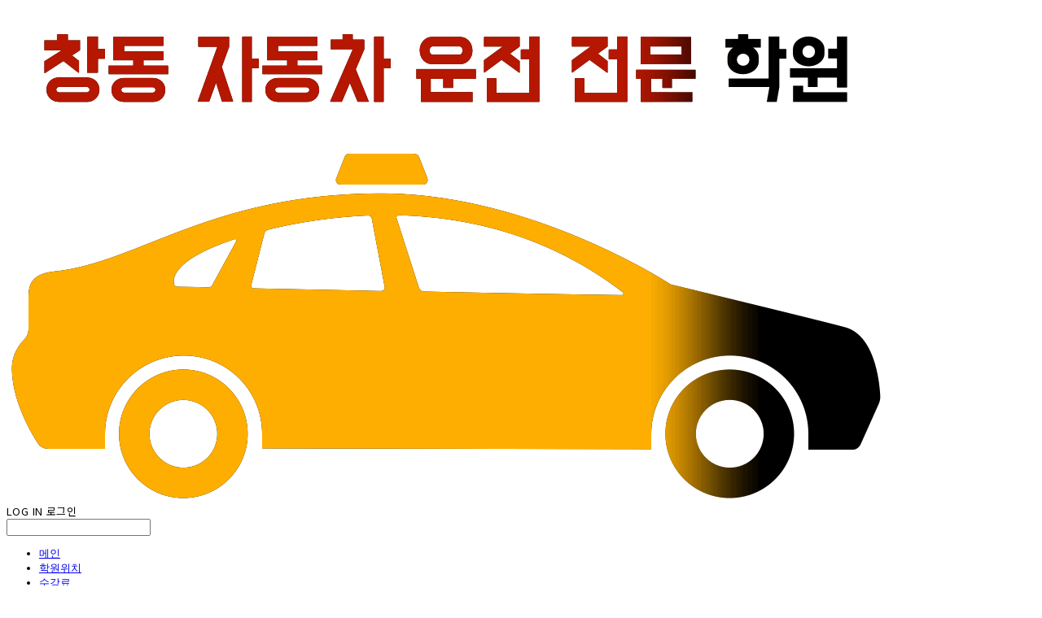

--- FILE ---
content_type: text/html;charset=UTF-8
request_url: https://hidi.co.kr/bus10
body_size: 8349
content:





<!DOCTYPE html>
<html lang="ko">
<head>
    <meta http-equiv="X-UA-Compatible" id="X-UA-Compatible" content="IE=edge"/>


    




    



    <script src="https://ajax.googleapis.com/ajax/libs/webfont/1.5.6/webfont.js?v=01131215"></script>
    
    <link rel='stylesheet' type='text/css' href='https://contents.sixshop.com/uploadedFiles/46710/css/designSetting1767603568350.css'>

    




    
    
        <meta id="metaTagViewport" name="viewport" content="width=device-width">
    


    
    
        <meta name="robots" content="All">
        <meta name="robots" content="index,follow">
    


<link rel="apple-touch-icon" href="https://contents.sixshop.com/uploadedFiles/46710/default/image_1615960160306.jpg">
<link rel="apple-touch-icon-precomposed" href="https://contents.sixshop.com/uploadedFiles/46710/default/image_1615960160306.jpg">

    
    
        <link rel="canonical" href="https://hidi.co.kr/bus10">
    


    
    
    
    
        <title>bus10 | 창동자동차운전전문학원</title>
    
    


    
    
    
    
        <meta name="description" content="서울 도봉구 창동위치 창동자동차운전전문학원"/>
    
    


    
    
    
    
        <link rel="image_src" href="https://contents.sixshop.com/uploadedFiles/46710/default/image_1615960218916.jpg"/>
    
    


<!-- 페이스북 -->

    
    
        <meta property="og:url" content="https://hidi.co.kr/bus10"/>
    


    
    
    
        <meta property="og:type" content="website"/>
    


    
    
    
    
        <meta property="og:title" content="bus10 | 창동자동차운전전문학원"/>
    
    


    
    
    
    
        <meta property="og:description" content="서울 도봉구 창동위치 창동자동차운전전문학원"/>
    
    


    
    
    
    
        <meta property="og:image" content="https://contents.sixshop.com/uploadedFiles/46710/default/image_1615960218916.jpg"/>
    
    



<!-- 트위터 -->

    
    
    
    
        <meta property="twitter:title" content="bus10 | 창동자동차운전전문학원"/>
    
    


    
    
    
    
        <meta name="twitter:description" content="서울 도봉구 창동위치 창동자동차운전전문학원"/>
    
    


    
    
    
    
        <meta name="twitter:image" content="https://contents.sixshop.com/uploadedFiles/46710/default/image_1615960218916.jpg"/>
    
    




    <link rel="icon" href="https://contents.sixshop.com/uploadedFiles/46710/default/image_1615960160306.jpg"/>



    
    


    



    <!-- Sentry -->
    
    <!-- End Sentry -->

<script type="text/javascript" src="//static.nid.naver.com/js/naveridlogin_js_sdk_2.0.2.js"></script>
<script type="text/javascript" src="//code.jquery.com/jquery-1.11.3.min.js"></script>
<script>
    window.ss2 = {};
    window.ss2.setCookie = function (name, value, expireType, expireValue) {
        var todayDate = new Date();
        if (expireType == "date") {
            todayDate.setDate(todayDate.getDate() + expireValue);
        } else if (expireType == "hour") {
            todayDate.setHours(todayDate.getHours() + expireValue);
        } else {
            return;
        }
        document.cookie = name + "=" + escape(value) + "; path=/; expires=" + todayDate.toGMTString() + ";"
    };

    window.ss2.getCookie = function (name) {
        var nameOfCookie = name + "=";
        var x = 0;
        while (x <= document.cookie.length) {
            var y = (x + nameOfCookie.length);
            if (document.cookie.substring(x, y) == nameOfCookie) {
                var endOfCookie;
                if ((endOfCookie = document.cookie.indexOf(";", y)) == -1) {
                    endOfCookie = document.cookie.length;
                }
                return unescape(document.cookie.substring(y, endOfCookie));
            }
            x = document.cookie.indexOf(" ", x) + 1;
            if (x == 0) {
                break;
            }
        }
        return "";
    };
    window.ss2.reset_wcs_bt = function () {
        var wcs_bt_cookie = window.ss2.getCookie("wcs_bt");
        var wcs_bt_list = wcs_bt_cookie.split("|");
        var wcs_bt_last = wcs_bt_list[wcs_bt_list.length - 1];
        window.ss2.setCookie("wcs_bt", "wcs_bt_last", "date", 365 * 200);
    };
</script>


<!-- JSON-LD Markup -->

    
    
    
    
        <script type="application/ld+json">
        {
            "@context" : "http://schema.org",
            "@type" : "Organization",
            "name" : "창동자동차운전전문학원",
            "legalName" : "(주)창동자동차학원",
            "url" : "https://hidi.co.kr",
            "logo": "https://contents.sixshop.com/uploadedFiles/46710/default/image_1681261072645.gif",
            "contactPoint": {
                 "@type": "ContactPoint",
                 "contactType": "customer support",
                 "telephone": "+82-2-907-7744",
                 "email": "ssartu@naver.com"
             }
            
        }




        </script>
    
















    <!-- naverWebMaster App -->
    <meta name="naver-site-verification" content="83d838a56ce24d37b7a7feaf4554eb5d9e80f732"/>


















<!-- facebookLogin -->













    
        
    



<!-- conversionTracking_naver -->





<!-- customCodehead -->


    



    
        
        
        
        
        
        
        
            
        
    









    

    <!-- js -->
    <script src="https://static.sixshop.com/resources/libs/ckeditor-4.12.1/ckeditor.js?v=01131215"></script>
    <script src="https://static.sixshop.com/resources/libs/js/jquery-1.12.4.min.js?v=01131215"></script>
    <script src="https://static.sixshop.com/resources/libs/ckeditor-4.12.1/adapters/jquery.js?v=01131215"></script>
    <script src="https://static.sixshop.com/resources/js/norequire/global.js?v=01131215"></script>
    <script src="https://static.sixshop.com/resources/libs/js/vimeo_player.js?v=01131215"></script>
    <script src="https://static.sixshop.com/resources/libs/js/sha256.min.js?v=01131215"></script>
    <script src="https://static.sixshop.com/resources/libs/js/lozad.min.js?v=01131215"></script>
    <script src="https://www.youtube.com/iframe_api"></script>

    <!-- require-js -->
    
        
            <link href="https://static.sixshop.com/resources/build/display-main-built.css?v=01131215"
                  rel="stylesheet" type="text/css"/>
            <script src="https://static.sixshop.com/resources/build/require-config.js?v=01131215"></script>
            <script data-main="https://static.sixshop.com/resources/build/display-main-built.js?v=01131215"
                    src="https://static.sixshop.com/resources/libs/require/require.js?v=01131215"></script>
        
        
    

    <link href="https://static.sixshop.com/resources/libs/sixshop-ico/style.css?v=01131215" rel="stylesheet"
          type="text/css"/>
    <link href="https://static.sixshop.com/resources/libs/swiper/css/swiper.min.css?v=01131215"
          rel="stylesheet" type="text/css"/>

    <!--[if lt IE 9]>
    <link rel="stylesheet" href="https://static.sixshop.com/resources/css/common/ie8.css?v=01131215"/>
    <![endif]-->
    <!--[If IE 9]>
    <link rel="stylesheet" href="https://static.sixshop.com/resources/css/common/ie9.css?v=01131215"/>
    <![endif]-->
</head>
<!--[if lt IE 9 ]>
<body class="display display-home display desktop  document-loading ie8 iOS">
<![endif]-->
<!--[if IE 9 ]>
<body class="display display-home display desktop  document-loading ie9 iOS">
<![endif]-->
<!--[if (gt IE 9)|!(IE)]><!-->
<body class="display display-home display desktop  document-loading iOS">
<!--<![endif]-->

<div id="searchOptimizeTextDiv"
     style="position:absolute !important; top:-999999px !important; left:-999999px !important"></div>



<div class="hide">
    <div id="data_div" data-memberNo="46710" data-id="" data-userName=""
         data-sitePlan="kakao" data-ownerId=""
         data-device="desktop" data-locale="ko" data-currency="KRW"
         data-siteNo="46710" data-siteLink="hidim" data-siteName="창동자동차운전전문학원"
         data-siteKey="2026-01-05T17:59:29" data-pgType=""
         data-pageLink="bus10" data-pageNo="1274178"
         data-pageType="page" data-indexPageLink="home"
         data-pageName="bus10"
         data-sectionNo="" data-itemNo="" data-productType=""
         data-productSoldOut=""
         data-staticResourcePath="https://static.sixshop.com" data-staticResourcePathCss="https://static.sixshop.com"
         data-staticResourcePathJs="https://static.sixshop.com" data-staticResourcePathLibs="https://static.sixshop.com"
         data-staticResourcePathConents="//contents.sixshop.com" data-imgResourcePath="https://thumb.sixshop.kr"
         data-imgDirectResourcePath="https://contents.sixshop.com"
         data-group="display" data-nowPage="display-home"
         data-domainCheck="MEMBER_DOMAIN"
         data-nowSection="" data-result="" data-notice=""
         data-displayType="display"
         data-siteURI="/"
         data-customerNo="0" data-customerGrade=""
         data-customerGradeNo=""
         data-verifyInitializePassword=""
         data-shopProductNo="" data-shopOrderNo="" data-postNo=""
         data-boardNo="" data-postOrderNo=""
         data-gaTrackingId="" data-errorType=""
         data-siteDomainAddress="https://hidi.co.kr" data-installedAddonNameList="[alimtalkSms, fbe, naverLogAnalytics, naverAnalytics, topBanner, popup, naverWebMaster]"
         data-facebookPixel="" data-googleAnalytics=""
         data-fbe_pixel_id=""
         data-googleTagManager="" data-googleAnalyticsVersion=""
         data-kakaoPixel="" data-channel=""
         data-boardProductReviewUse=""
         data-boardProductReviewPostPermission=""
         data-boardProductReviewCommentPermission=""
         data-boardProductQnaUse=""
         data-boardDisplayType="" data-boardProductNo=""
         data-postProductOrderNo="" data-postProductNo=""
         data-boardProductType=""
         data-blogPostShareUse="" data-blogPostNo="" data-orderType=""
         data-cartSize="0" data-cartPrice="0" data-buyKakaoCartNo=""
         data-buyNowCartNo=""
         data-snsShare_detail_info=''
         data-additionalDiscountType="" data-additionalDiscountRate=""
         data-additionalAccumulateRate=""
         data-kcpSiteCd="" data-introAdultAuthUse="" data-adultAuthUse=""
         data-socialLoginAuthUse=""
         data-personalInfoCollectionAgreement=""
         data-settingApiKeysKakaoJavaScript="629eaf97a7b29add01ba79557ef7ac3b"
         data-settingApiKeysKakaoRestApi="930202dbc95b39d3bbff8cef080c1528"
         data-kakaoPlusFriendId=""
         data-returnUrl=""
         data-useGoogleRecaptcha=""
         data-googleRecaptchaSiteKey=""
         data-googleRecaptchaHeightDesktop=""
         data-googleRecaptchaHeightMobile="">
    </div>
    
        <script>
            var normalGrade = {"gradeTitle":"일반"};
            var dataDIV = document.getElementById("data_div");
            dataDIV.setAttribute("data-normalGradeTitle", normalGrade.gradeTitle);
        </script>
    
</div>



<!--[if lt IE 9]>



<div id="ie8header">
    <div style="height:60px;">
    </div>
    <div class="banner-wrapper ie">
        <div class="content">
            <a class="logo ie">
            </a>
            <div class="info">
                <span class="useBoth">Internet Explorer의 오래된 버전을 사용하고 있습니다. 오래된 버전에서는 사이트가 정상적으로 표시되지 않습니다. 지금 업그레이드하세요.</span>
            </div>
            <a class="btn middle" style="background-color: transparent;border-color: #fff;color: #dd4035;"
               href="http://windows.microsoft.com/ko-kr/internet-explorer/download-ie" target="_blank">
                업그레이드하기
            </a>
        </div>
    </div>
</div>
<![endif]-->

<!-- body section -->

    
    




<div id="body"
     class="body device-desktop desktop page pageLink-bus10 snsBtnType- hero-notUse   cartNotUse productSearchNotUse productSearchMobileUse customerMenuNotUse customerMenuMobileNotUse headerSnsNotUse productSearchType-mobile-icon productSearchType-icon customerMenuType-icon customerMenuType-mobile-icon-snowman cartType-icon-bag cartType-mobile-icon-bag headerEnglishType-null entire-style-width-type-normal header-style-type-normal header-style-effect-type-none header-style-effect-mobile-type-fixedAtTop mobile-submenu-type-slide mobile-submenu-borderTop-use mobile-submenu-borderBottom-use hero-size-type-heightRelative hero-style-type-light hero-indexPage-height-type-twoFifths hero-otherPages-height-type-fullScreen hero-indexPage-height-mobile-type-twoFifths hero-otherPages-height-mobile-type-half hero-indexPage-ratio-type-3to1 hero-indexPage-ratio-mobile-type-3to1 hero-otherPages-ratio-type-3to1 hero-otherPages-ratio-mobile-type-3to1 logoImageWhenHeaderInHero-notUse hero-header-position-headerOnHero hero-align-center hero-button-size-medium hero-button-mobile-size-medium hero-navi-type-none productList-width-type-normal productList-language-korean productList-filter-style-type-all-pill productList-textPosition-underImg productList-filterPosition-top productList-imgMaskingType-rectangle productList-roundCornerType-all productList-filter-mobile-type-horizontal-scroll productList-column-desktop-3 productList-column-mobile-2 productList-badge-type-foursquare productList-badge-align-leftTop productList-hoverEffect-none productListSlide-width-type-normal productListSlide-imgMaskingType-rectangle productListSlide-roundCornerType-all productListSlide-textPosition-underImg productListSlide-column-desktop-3 productListSlide-column-mobile-2 productListSlide-margin-use productListSlide-name-use productListSlide-hoverEffect-none board-language-korean board-lineup-width-type-normal board-grid-width-type-normal board-grid-hoverEffect-none board-title-align-center board-grid-column-desktop-3 board-grid-column-mobile-2 blog-post-title-align-left blog-language-korean blogGrid-filterPosition-top blog-grid-width-type-normal blog-grid-hoverEffect-none blog-sidebar-notUse blog-sidebar-position-rightSide gallery-style-dark customSection-width-type-wide button-type-normal button-size-medium button-mobile-size-medium button-shape-square moveTopBtn-type-korean moveTopBtn-shape-square moveTopBtn-weight-normal moveTopBtn-border-notUse systemPage-productDetail-width-type-normal systemPage-productDetail-reviewQna-width-type-syncWithProductDetailBottomInfo systemPage-productDetail-relatedProduct-width-type-syncWithProductDetailBottomInfo systemPage-productDetail-buyButton-mobile-fixedPosition-use systemPage-productDetail-bottomInfo-mobile-fixedFontSize-notUse productDetail-mainImg-position-left productDetail-navigation-notUse productSearchMobileUse sitePlan-kakao logoImage-loaded logoImageWhenHeaderInHero-notExist document-loading"
     data-device="desktop" data-viewport="desktop">
    


<nav class="headerMenuList mobile slide-menu  site-element"
     data-itemType="header-menu">
    
    <div class="mobileSideMenu">
        <div class="headerLogoInMobileMenuWrapper">
            <a id="headerLogoInMobileMenu" class="bottom"
               href="/"
            >
                <p class="site-name" style="display:none;">창동자동차운전전문학원</p>
                
                    <img class="site-logo" src="//contents.sixshop.com/uploadedFiles/46710/default/image_1681261072645.gif" alt="logo"/>
                
            </a>
        </div>
        <a id="headerCustomerInMobileMenu" class="bottom">
            <span class="headerCustomerContent" data-type="english">LOG IN</span>
            <span class="headerCustomerContent" data-type="korean">로그인</span>
            <div class="headerCustomerContent ico-user systemIcon systemIconWeight_none"
                 data-type="icon"></div>
            <div class="headerCustomerContent ico-snowman systemIcon systemIconWeight_none"
                 data-type="icon-snowman"></div>
        </a>
    </div>
    <div id="headerProductSearchInMobileMenu" class="header-productSearch-InMobileMenu bottom">
        <div class="headerProductSearchContent ico-search systemIcon systemIconWeight_none"
             data-type="icon"></div>
        <form action="" onsubmit="return false;">
            <input type="search" onkeyup="require('v2/mall/util/common').goSearchResultPage(event)">
        </form>
    </div>
    <div class="site-division-background-mobile site-division-background-mobile-color"></div>
    <div class="site-division-background-mobile2"></div>

    <ul class="headerMenuListContents mobile">
        
            <li data-pageno="523462" class="menu-navi menu-main pageMenu"><a class="menu-name" alt="메인" href="/home">메인</a><div class="menu-opener"></div><div class="subMenuNaviListDiv"><ul class="subMenuNaviList"></ul></div></li><li data-pageno="523465" class="menu-navi menu-main pageMenu"><a class="menu-name" alt="학원위치" href="/ad">학원위치</a><div class="menu-opener"></div><div class="subMenuNaviListDiv"><ul class="subMenuNaviList"></ul></div></li><li data-pageno="523466" class="menu-navi menu-main pageMenu"><a class="menu-name" alt="수강료" href="/info">수강료</a><div class="menu-opener"></div><div class="subMenuNaviListDiv"><ul class="subMenuNaviList"></ul></div></li><li data-pageno="1268020" class="menu-navi menu-main pageMenu"><a class="menu-name" alt="셔틀" href="/bus">셔틀</a><div class="menu-opener"></div><div class="subMenuNaviListDiv"><ul class="subMenuNaviList"></ul></div></li><li data-pageno="1268031" class="menu-navi menu-main pageMenu"><a class="menu-name" alt="장내기능" href="/cl1">장내기능</a><div class="menu-opener"></div><div class="subMenuNaviListDiv"><ul class="subMenuNaviList"></ul></div></li><li data-pageno="1268032" class="menu-navi menu-main pageMenu"><a class="menu-name" alt="도로주행" href="/cl2">도로주행</a><div class="menu-opener"></div><div class="subMenuNaviListDiv"><ul class="subMenuNaviList"></ul></div></li><li data-pageno="1274025" class="menu-navi menu-main pageMenu"><a class="menu-name" alt="운전연수" href="/ys">운전연수</a><div class="menu-opener"></div><div class="subMenuNaviListDiv"><ul class="subMenuNaviList"></ul></div></li><li data-pageno="1273954" class="menu-navi menu-main pageMenu"><a class="menu-name" alt="코스영상" href="/abcd">코스영상</a><div class="menu-opener"></div><div class="subMenuNaviListDiv"><ul class="subMenuNaviList"></ul></div></li><li data-pageno="1493058" class="menu-navi menu-main pageMenu"><a class="menu-name" alt="취득절차" href="/untitled-3">취득절차</a><div class="menu-opener"></div><div class="subMenuNaviListDiv"><ul class="subMenuNaviList"></ul></div></li><li data-pageno="1470682" class="menu-navi menu-main boardMenu"><a class="menu-name" alt="게시판" href="/untitled-1">게시판</a><div class="menu-opener"></div><div class="subMenuNaviListDiv"><ul class="subMenuNaviList"></ul></div></li><li data-pageno="1470690" class="menu-navi menu-main boardMenu"><a class="menu-name" alt="공지사항" href="/untitled-2">공지사항</a><div class="menu-opener"></div><div class="subMenuNaviListDiv"><ul class="subMenuNaviList"></ul></div></li><li data-pageno="1494754" class="menu-navi menu-main pageMenu"><a class="menu-name" alt="학과시험문제은행" href="/bank">학과시험문제은행</a><div class="menu-opener"></div><div class="subMenuNaviListDiv"><ul class="subMenuNaviList"></ul></div></li>
        
    </ul>

    


<div class="headerSns mobile site-element" data-itemType="header-sns">
    



    
    
        
    


</div>
</nav>

    <div class="container-background background-color"></div>
    <div class="container-background background-image"></div>

    

<div class="document-background">
    
</div>

    


<header id="siteHeader" class="siteHeader site-division  layout-type-normal-single-left1 layout-mobile-type-normal-center-left borderBottom-use headerMenuHamburgerBar-use">
    

    <div class="site-division-background header-background background-color"></div>
    <div class="site-division-background header-background background-image" style="display:none;"></div>

    


<div class="row row-main desktop">
    <div class="column header-left">
        
            <div id="headerMenuHamburgerBar" class="headerMenuHamburgerBar site-element" data-itemType="header-menu">
                
                <div class="ico-menu systemIcon menuIcon systemIconWeight_none"></div>
            </div>
        
        
            



    
    
        <a href="/" id="headerLogo" class="headerLogo desktop site-element" data-itemType="logo">
    
    


<p class="site-name">창동자동차운전전문학원</p>

    <img class="site-logo" src="//contents.sixshop.com/uploadedFiles/46710/default/image_1681261072645.gif" alt="logo"/>


</a>
        
        
        
        
    </div>
    <div class="column header-center">
        
        
        
        
    </div>
    <div class="column header-right">
        
        
            


<div class="headerMenuList desktop site-element" data-itemType="header-menu">
    

    <ul class="headerMenuListContents desktop">
        
            <li data-pageno="523462" class="menu-navi menu-main pageMenu"><a class="menu-name" alt="메인" href="/home">메인</a><div class="menu-opener"></div><div class="subMenuNaviListDiv"><ul class="subMenuNaviList"></ul></div></li><li data-pageno="523465" class="menu-navi menu-main pageMenu"><a class="menu-name" alt="학원위치" href="/ad">학원위치</a><div class="menu-opener"></div><div class="subMenuNaviListDiv"><ul class="subMenuNaviList"></ul></div></li><li data-pageno="523466" class="menu-navi menu-main pageMenu"><a class="menu-name" alt="수강료" href="/info">수강료</a><div class="menu-opener"></div><div class="subMenuNaviListDiv"><ul class="subMenuNaviList"></ul></div></li><li data-pageno="1268020" class="menu-navi menu-main pageMenu"><a class="menu-name" alt="셔틀" href="/bus">셔틀</a><div class="menu-opener"></div><div class="subMenuNaviListDiv"><ul class="subMenuNaviList"></ul></div></li><li data-pageno="1268031" class="menu-navi menu-main pageMenu"><a class="menu-name" alt="장내기능" href="/cl1">장내기능</a><div class="menu-opener"></div><div class="subMenuNaviListDiv"><ul class="subMenuNaviList"></ul></div></li><li data-pageno="1268032" class="menu-navi menu-main pageMenu"><a class="menu-name" alt="도로주행" href="/cl2">도로주행</a><div class="menu-opener"></div><div class="subMenuNaviListDiv"><ul class="subMenuNaviList"></ul></div></li><li data-pageno="1274025" class="menu-navi menu-main pageMenu"><a class="menu-name" alt="운전연수" href="/ys">운전연수</a><div class="menu-opener"></div><div class="subMenuNaviListDiv"><ul class="subMenuNaviList"></ul></div></li><li data-pageno="1273954" class="menu-navi menu-main pageMenu"><a class="menu-name" alt="코스영상" href="/abcd">코스영상</a><div class="menu-opener"></div><div class="subMenuNaviListDiv"><ul class="subMenuNaviList"></ul></div></li><li data-pageno="1493058" class="menu-navi menu-main pageMenu"><a class="menu-name" alt="취득절차" href="/untitled-3">취득절차</a><div class="menu-opener"></div><div class="subMenuNaviListDiv"><ul class="subMenuNaviList"></ul></div></li><li data-pageno="1470682" class="menu-navi menu-main boardMenu"><a class="menu-name" alt="게시판" href="/untitled-1">게시판</a><div class="menu-opener"></div><div class="subMenuNaviListDiv"><ul class="subMenuNaviList"></ul></div></li><li data-pageno="1470690" class="menu-navi menu-main boardMenu"><a class="menu-name" alt="공지사항" href="/untitled-2">공지사항</a><div class="menu-opener"></div><div class="subMenuNaviListDiv"><ul class="subMenuNaviList"></ul></div></li><li data-pageno="1494754" class="menu-navi menu-main pageMenu"><a class="menu-name" alt="학과시험문제은행" href="/bank">학과시험문제은행</a><div class="menu-opener"></div><div class="subMenuNaviListDiv"><ul class="subMenuNaviList"></ul></div></li>
        
    </ul>
</div>
        
        
            


<div id="headerCartAndCustomer" class="headerCartAndCustomer desktop site-element" data-itemType="cartAndCustomer">
    
    <a id="headerProductSearch" class="headerProductSearch desktop site-element-child">
        <div class="search-input-box">
            <div class="searchIcon ico-search systemIcon systemIconWeight_none"
                 data-type="icon"></div>
            <form class="headerSearchBar" action="" onsubmit="return false;">
                <input type="search" onkeyup="require('v2/mall/util/common').goSearchResultPage(event)">
            </form>
        </div>
        <span class="headerProductSearchContent" data-type="english">Search</span>
        <span class="headerProductSearchContent" data-type="korean">검색</span>
        <div class="headerProductSearchContent ico-search systemIcon systemIconWeight_none"
             data-type="icon"></div>
    </a><a id="headerCustomer" class="headerCustomer desktop site-element-child">
    <span class="headerCustomerContent" data-type="english">Log In</span>
    <span class="headerCustomerContent" data-type="korean">로그인</span>
    <div class="headerCustomerContent ico-user systemIcon systemIconWeight_none"
         data-type="icon"></div>
    <div class="headerCustomerContent ico-snowman systemIcon systemIconWeight_none"
         data-type="icon-snowman"></div>
    <div id="headerCustomerSpeechBubble" class="hide"></div>
</a><a id="headerCart" class="headerCart desktop site-element-child">
    <span class="headerCartContent" data-type="english">Cart</span>
    <span class="headerCartContent" data-type="korean">장바구니</span>
    <div class="headerCartContent ico-cart systemIcon systemIconWeight_none"
         data-type="icon"></div>
    <div class="headerCartContent ico-bag systemIcon systemIconWeight_none"
         data-type="icon-bag"></div>
</a>
</div>

        
        
            


<div id="headerSns" class="headerSns desktop site-element" data-itemType="header-sns">
    



    
    
        
    


</div>
        
        
    </div>
</div>
<div class="row row-main mobile">
    <div class="column header-left">
        
            <div id="headerMenuHamburgerBar" class="headerMenuHamburgerBar site-element">
                <div class="ico-menu systemIcon menuIcon systemIconWeight_none"></div>
            </div>
        
        
        
    </div>
    <div class="column header-center">
        
            



    
    
        <a href="/" id="headerLogo" class="headerLogo mobile site-element" data-itemType="logo">
    
    


<p class="site-name">창동자동차운전전문학원</p>

    <img class="site-logo" src="//contents.sixshop.com/uploadedFiles/46710/default/image_1681261072645.gif" alt="logo"/>


</a>
        
    </div>
    <div class="column header-right">
        
            


<div id="headerCartAndCustomer" class="headerCartAndCustomer mobile site-element" data-itemType="cartAndCustomer">
    
    <a id="headerProductSearch" class="headerProductSearch mobile site-element-child">
        <div class="headerProductSearchContent ico-search systemIcon systemIconWeight_none"
             data-type="icon"></div>
    </a><a id="headerCustomer" class="headerCustomer mobile site-element-child">
    <div class="headerCustomerContent ico-user systemIcon systemIconWeight_none"
         data-type="icon"></div>
    <div class="headerCustomerContent ico-snowman systemIcon systemIconWeight_none"
         data-type="icon-snowman"></div>
    <div id="headerCustomerMobileSpeechBubble" class="hide"></div>
</a><a id="headerCart" class="headerCart mobile site-element-child">
    <div class="headerCartContent ico-cart systemIcon systemIconWeight_none"
         data-type="icon"></div>
    <div class="headerCartContent ico-bag systemIcon systemIconWeight_none"
         data-type="icon-bag"></div>
</a>
</div>
        
        
    </div>
</div>
<div class="row row-search mobile">
    <div class="searchIcon ico-search systemIcon systemIconWeight_none"
         data-type="icon"></div>
    <form class="headerSearchBar" action="" onsubmit="return false;">
        <input type="search" onkeyup="require('v2/mall/util/common').goSearchResultPage(event)" placeholder=
        검색>
    </form>
    <div class="closeSearchBar-btn icomoon-ic-close-small systemIcon systemIconWeight_none"></div>
</div>

</header>

<div class="site-header-content-group">
    <div id="siteHeader" class="siteHeader site-division  layout-type-normal-single-left1 layout-mobile-type-normal-center-left borderBottom-use headerMenuHamburgerBar-use placeholder">
        


<div class="row row-main desktop">
    <div class="column header-left">
        
            <div id="headerMenuHamburgerBar" class="headerMenuHamburgerBar site-element" data-itemType="header-menu">
                
                <div class="ico-menu systemIcon menuIcon systemIconWeight_none"></div>
            </div>
        
        
            



    
    
        <a href="/" id="headerLogo" class="headerLogo desktop site-element" data-itemType="logo">
    
    


<p class="site-name">창동자동차운전전문학원</p>

    <img class="site-logo" src="//contents.sixshop.com/uploadedFiles/46710/default/image_1681261072645.gif" alt="logo"/>


</a>
        
        
        
        
    </div>
    <div class="column header-center">
        
        
        
        
    </div>
    <div class="column header-right">
        
        
            


<div class="headerMenuList desktop site-element" data-itemType="header-menu">
    

    <ul class="headerMenuListContents desktop">
        
            <li data-pageno="523462" class="menu-navi menu-main pageMenu"><a class="menu-name" alt="메인" href="/home">메인</a><div class="menu-opener"></div><div class="subMenuNaviListDiv"><ul class="subMenuNaviList"></ul></div></li><li data-pageno="523465" class="menu-navi menu-main pageMenu"><a class="menu-name" alt="학원위치" href="/ad">학원위치</a><div class="menu-opener"></div><div class="subMenuNaviListDiv"><ul class="subMenuNaviList"></ul></div></li><li data-pageno="523466" class="menu-navi menu-main pageMenu"><a class="menu-name" alt="수강료" href="/info">수강료</a><div class="menu-opener"></div><div class="subMenuNaviListDiv"><ul class="subMenuNaviList"></ul></div></li><li data-pageno="1268020" class="menu-navi menu-main pageMenu"><a class="menu-name" alt="셔틀" href="/bus">셔틀</a><div class="menu-opener"></div><div class="subMenuNaviListDiv"><ul class="subMenuNaviList"></ul></div></li><li data-pageno="1268031" class="menu-navi menu-main pageMenu"><a class="menu-name" alt="장내기능" href="/cl1">장내기능</a><div class="menu-opener"></div><div class="subMenuNaviListDiv"><ul class="subMenuNaviList"></ul></div></li><li data-pageno="1268032" class="menu-navi menu-main pageMenu"><a class="menu-name" alt="도로주행" href="/cl2">도로주행</a><div class="menu-opener"></div><div class="subMenuNaviListDiv"><ul class="subMenuNaviList"></ul></div></li><li data-pageno="1274025" class="menu-navi menu-main pageMenu"><a class="menu-name" alt="운전연수" href="/ys">운전연수</a><div class="menu-opener"></div><div class="subMenuNaviListDiv"><ul class="subMenuNaviList"></ul></div></li><li data-pageno="1273954" class="menu-navi menu-main pageMenu"><a class="menu-name" alt="코스영상" href="/abcd">코스영상</a><div class="menu-opener"></div><div class="subMenuNaviListDiv"><ul class="subMenuNaviList"></ul></div></li><li data-pageno="1493058" class="menu-navi menu-main pageMenu"><a class="menu-name" alt="취득절차" href="/untitled-3">취득절차</a><div class="menu-opener"></div><div class="subMenuNaviListDiv"><ul class="subMenuNaviList"></ul></div></li><li data-pageno="1470682" class="menu-navi menu-main boardMenu"><a class="menu-name" alt="게시판" href="/untitled-1">게시판</a><div class="menu-opener"></div><div class="subMenuNaviListDiv"><ul class="subMenuNaviList"></ul></div></li><li data-pageno="1470690" class="menu-navi menu-main boardMenu"><a class="menu-name" alt="공지사항" href="/untitled-2">공지사항</a><div class="menu-opener"></div><div class="subMenuNaviListDiv"><ul class="subMenuNaviList"></ul></div></li><li data-pageno="1494754" class="menu-navi menu-main pageMenu"><a class="menu-name" alt="학과시험문제은행" href="/bank">학과시험문제은행</a><div class="menu-opener"></div><div class="subMenuNaviListDiv"><ul class="subMenuNaviList"></ul></div></li>
        
    </ul>
</div>
        
        
            


<div id="headerCartAndCustomer" class="headerCartAndCustomer desktop site-element" data-itemType="cartAndCustomer">
    
    <a id="headerProductSearch" class="headerProductSearch desktop site-element-child">
        <div class="search-input-box">
            <div class="searchIcon ico-search systemIcon systemIconWeight_none"
                 data-type="icon"></div>
            <form class="headerSearchBar" action="" onsubmit="return false;">
                <input type="search" onkeyup="require('v2/mall/util/common').goSearchResultPage(event)">
            </form>
        </div>
        <span class="headerProductSearchContent" data-type="english">Search</span>
        <span class="headerProductSearchContent" data-type="korean">검색</span>
        <div class="headerProductSearchContent ico-search systemIcon systemIconWeight_none"
             data-type="icon"></div>
    </a><a id="headerCustomer" class="headerCustomer desktop site-element-child">
    <span class="headerCustomerContent" data-type="english">Log In</span>
    <span class="headerCustomerContent" data-type="korean">로그인</span>
    <div class="headerCustomerContent ico-user systemIcon systemIconWeight_none"
         data-type="icon"></div>
    <div class="headerCustomerContent ico-snowman systemIcon systemIconWeight_none"
         data-type="icon-snowman"></div>
    <div id="headerCustomerSpeechBubble" class="hide"></div>
</a><a id="headerCart" class="headerCart desktop site-element-child">
    <span class="headerCartContent" data-type="english">Cart</span>
    <span class="headerCartContent" data-type="korean">장바구니</span>
    <div class="headerCartContent ico-cart systemIcon systemIconWeight_none"
         data-type="icon"></div>
    <div class="headerCartContent ico-bag systemIcon systemIconWeight_none"
         data-type="icon-bag"></div>
</a>
</div>

        
        
            


<div id="headerSns" class="headerSns desktop site-element" data-itemType="header-sns">
    



    
    
        
    


</div>
        
        
    </div>
</div>
<div class="row row-main mobile">
    <div class="column header-left">
        
            <div id="headerMenuHamburgerBar" class="headerMenuHamburgerBar site-element">
                <div class="ico-menu systemIcon menuIcon systemIconWeight_none"></div>
            </div>
        
        
        
    </div>
    <div class="column header-center">
        
            



    
    
        <a href="/" id="headerLogo" class="headerLogo mobile site-element" data-itemType="logo">
    
    


<p class="site-name">창동자동차운전전문학원</p>

    <img class="site-logo" src="//contents.sixshop.com/uploadedFiles/46710/default/image_1681261072645.gif" alt="logo"/>


</a>
        
    </div>
    <div class="column header-right">
        
            


<div id="headerCartAndCustomer" class="headerCartAndCustomer mobile site-element" data-itemType="cartAndCustomer">
    
    <a id="headerProductSearch" class="headerProductSearch mobile site-element-child">
        <div class="headerProductSearchContent ico-search systemIcon systemIconWeight_none"
             data-type="icon"></div>
    </a><a id="headerCustomer" class="headerCustomer mobile site-element-child">
    <div class="headerCustomerContent ico-user systemIcon systemIconWeight_none"
         data-type="icon"></div>
    <div class="headerCustomerContent ico-snowman systemIcon systemIconWeight_none"
         data-type="icon-snowman"></div>
    <div id="headerCustomerMobileSpeechBubble" class="hide"></div>
</a><a id="headerCart" class="headerCart mobile site-element-child">
    <div class="headerCartContent ico-cart systemIcon systemIconWeight_none"
         data-type="icon"></div>
    <div class="headerCartContent ico-bag systemIcon systemIconWeight_none"
         data-type="icon-bag"></div>
</a>
</div>
        
        
    </div>
</div>
<div class="row row-search mobile">
    <div class="searchIcon ico-search systemIcon systemIconWeight_none"
         data-type="icon"></div>
    <form class="headerSearchBar" action="" onsubmit="return false;">
        <input type="search" onkeyup="require('v2/mall/util/common').goSearchResultPage(event)" placeholder=
        검색>
    </form>
    <div class="closeSearchBar-btn icomoon-ic-close-small systemIcon systemIconWeight_none"></div>
</div>

    </div>
    
        


<div id="mobileSubmenuArea" class="site-division section-wrapper">
    
    <div class="prev-mobile-submenu"></div>
    <div class="next-mobile-submenu"></div>
    <ul id="mobileSubmenuListUl" class="mobileSubmenuList">
        
            <li class="mobileSubmenu menu-navi" data-pageNo="523462"><a href="/home">메인</a></li><li class="mobileSubmenu menu-navi" data-pageNo="523465"><a href="/ad">학원위치</a></li><li class="mobileSubmenu menu-navi" data-pageNo="523466"><a href="/info">수강료</a></li><li class="mobileSubmenu menu-navi" data-pageNo="1273954"><a href="/abcd">코스영상</a></li><li class="mobileSubmenu menu-navi" data-pageNo="1268020"><a href="/bus">셔틀</a></li><li class="mobileSubmenu menu-navi" data-pageNo="1470690"><a href="/untitled-2">공지사항</a></li><li class="mobileSubmenu menu-navi" data-pageNo="1494754"><a href="/bank">학과시험문제은행</a></li><li class="mobileSubmenu menu-navi" data-pageNo="1493058"><a href="/untitled-3">취득절차</a></li>
        
    </ul>
</div>
    
</div>


    <div id="displayCanvas" class="desktop" data-viewport="desktop">
        
            
            
            
            
            
            
            
            
            
            
            
            
            
            
            
            
            
            
            
            
            
            
            
            
            
            
            
        
        <div id='page1274178' cid='page1274178' class='page pagepage page-opened'><div id='sectionWrapper7197501' class='section-wrapper sectionWrapper7197501 custom-section custom-section sectionColumn-1 custom-reverse-left-and-right-notUse' data-orderNo='1' cid='section7197501'><div class='section-background background-image'></div><div class='section-background background-color'></div><div class='section-background background-mask'></div><div class='section-background section-cover'></div><section id='section7197501' class='section' data-orderNo='1'><div data-columnNo='1' id='section7197501_column1' class='customSectionColumn column-1'><div id='item21130691' class='item-wrapper text-body' data-type='item' data-itemType='text-body' data-orderNo='1' data-sectionNo='7197501' data-itemNo='21130691' cid='item21130691' style=''><div id='itemElement21130691' class='item-element' style=''><p class="" style="text-align: center;">셔틀 이용시 승차장소 승차시간을 확인하여 1시간전 기사님에게 전화 연락 후 이용 가능합니다<br></p></div></div><div id='item21074556' class='item-wrapper image' data-type='item' data-itemType='image' data-orderNo='2' data-sectionNo='7197501' data-itemNo='21074556' cid='item21074556' style='text-align:center;'><div id='itemElement21074556' class='item-element' style='width:80%;'><img class='img ratio-default' imgSrc='/uploadedFiles/46710/default/image_1735264811340.jpeg' src='https://contents.sixshop.com/thumbnails/uploadedFiles/46710/default/image_1735264811340_1000.jpeg' /></div></div></div></section></div></div>
    </div>

    <div class="hide">
        




    <div id="snsShareBtnListWrapper">
        <div id="snsShareBtnList" data-snsViewType="bus10">
            
            
            
            
            
                
                
        </div>
    </div>

 
    </div>
    


<footer>
    
    <div id="siteFooter" class="site-division  layout-type-align-center1 borderTop-notUse">
        

        <div class="site-division-background footer-background background-color"></div>
        <div class="site-division-background footer-background background-image" style="display:none;"></div>

        <div class="row row-main">
            <div class="column footer-left align-left">

            </div>
            <div class="column footer-center align-center">
                <ul id="footerMenuList" class="site-element" data-itemType="footer-menu">
                    
                </ul>
                <div id="footerSystemMenuList" class="site-element" style="z-index:0;">
                    <div id="footerMenuNaviPolicy" class="menu-navi">
                        <a class="menu-name" href="/policy">이용약관</a>
                    </div>
                    <div id="footerMenuNaviPravicy" class="menu-navi">
                        <a class="menu-name" href="/privacy">개인정보처리방침</a>
                    </div>
                    <div id="footerMenuNaviCheckCompanyInfoLinkAddress" class="menu-navi hide">
                        <a class="menu-name">사업자정보확인</a>
                    </div>
                </div>
                <div id="footerSns" class="site-element" data-itemType="footer-sns">
                    
                        
                        
                            
                        
                    
                </div>
                <div id="footerCompanyInfo" class="site-element" data-itemType="company-info">
                    
                    <p id="memberCompanyInfo1stRaw">상호: (주)창동자동차학원 | 대표: 이주섭 | 개인정보관리책임자: 손동현 | 전화: 02-907-7744 | 이메일: ssartu@naver.com </p>
                    <p id="memberCompanyInfo2ndRaw">주소: 서울특별시 도봉구 도봉로 136다길 4 창동자동차학원 | 사업자등록번호: <span id='bizRegNo'>217-81-06542</span> | 통신판매: <span id='onlineShopNumber'>미입력</span><span id='hostingProvider'> | 호스팅제공자: (주)식스샵</span> </p>
                </div>
                
                    <div id="footerEscrow" class="site-element hide" style="z-index:0;"
                         data-pgType="inicisPay"
                         data-merchantId="SIXhidim10">
                    </div>
                
                <div id="footerCopyright" class="site-element hide" data-itemType="footer-copyright">
                    
                    <div id="footerCopyright-text" class="footerCopyright-text"></div>
                </div>
            </div>
            <div class="column footer-right align-right">
            </div>
        </div>
    </div>
</footer>

    


<div id="onePageNavigationDiv">
    <div id="onePageNavigation">
    </div>
</div>
    


<div id="topButtonArea" class="site-division">
    
    <div id="topButton">
        <span class="topButtonIcon icomoon-backToTop-textKor-bold" data-type="korean"></span>
        <span class="topButtonIcon icomoon-backToTop-textEng-bold" data-type="english"></span>
        <span class="topButtonIcon icomoon-backToTop-arrow1-bold" data-type="icon-arrow1"></span>
        <span class="topButtonIcon icomoon-backToTop-arrow2-bold" data-type="icon-arrow2"></span>
        <span class="topButtonIcon icomoon-backToTop-arrow3-bold" data-type="icon-arrow3"></span>
        <span class="topButtonIcon icomoon-backToTop-textArrow-bold" data-type="iconAndEnglish"></span>
        <span class="topButtonIcon icomoon-backToTop-textKor-normal" data-type="korean"></span>
        <span class="topButtonIcon icomoon-backToTop-textEng-normal" data-type="english"></span>
        <span class="topButtonIcon icomoon-backToTop-arrow1-normal" data-type="icon-arrow1"></span>
        <span class="topButtonIcon icomoon-backToTop-arrow2-normal" data-type="icon-arrow2"></span>
        <span class="topButtonIcon icomoon-backToTop-arrow3-normal" data-type="icon-arrow3"></span>
        <span class="topButtonIcon icomoon-backToTop-textArrow-normal" data-type="iconAndEnglish"></span>
        <span class="topButtonIcon icomoon-backToTop-textKor-thin" data-type="korean"></span>
        <span class="topButtonIcon icomoon-backToTop-textEng-thin" data-type="english"></span>
        <span class="topButtonIcon icomoon-backToTop-arrow1-thin" data-type="icon-arrow1"></span>
        <span class="topButtonIcon icomoon-backToTop-arrow2-thin" data-type="icon-arrow2"></span>
        <span class="topButtonIcon icomoon-backToTop-arrow3-thin" data-type="icon-arrow3"></span>
        <span class="topButtonIcon icomoon-backToTop-textArrow-thin" data-type="iconAndEnglish"></span>
    </div>
</div>
    

<div id="addToCartAtProductList" class="hide">
    <div id="addToCartAtProductListBg"></div>
    <div id="addToCartAtProductListElem">
        <div id="addToCartHeader">
            <span id="addToCartHeaderTitle"></span>
            <i id="addToCartDialogClose" class="designSettingElement text-assi icomoon-ic-close-small"></i>
        </div>
        <div id="addToCartBody"></div>
        <div class="scrollbar-inner">
            <div id="addToCartContent"></div>
        </div>
        <div id="addToCartFooter"></div>
    </div>
</div>
    
        


<div id="floatingButton" class="floatingButton hide">
    <div class="floatingButtonImg-wrapper">
        <img id="floatingButtonImg" src="" alt="floating-button-img">
    </div>
</div>

<script>
    var doitFloatingButton;
    var init_showFloatingButton = function () {
        try {
            require("v2/mall/service/addon").floatingButton.show('');
            clearInterval(doitFloatingButton);
        } catch (e) {

        }
    };
    doitFloatingButton = setInterval(init_showFloatingButton, 100);
</script>


    
</div>











<div id="lightbox" class="lightbox hide">
    <div id="closeBoxList" class="icon icon-close" onclick="require('v2/mall/util/lightbox').close()"></div>
</div>




<!-- body section -->







<!-- customCodebody -->

    



    
        
        
        
        
        
        
        
            
        
    




<!-- Google+ -->

<!-- End Google+ -->


<!-- Channel Plugin Scripts -->

<!-- End Channel Plugin -->

<!-- kcp auth -->

<!-- End kcp auth -->

<script>
    var withdrawnMessage = getQueryVariable('cookieMessage');
    if (withdrawnMessage && withdrawnMessage !== '') {
        withdrawnMessage = withdrawnMessage.split("+").join(" ");
        alert(withdrawnMessage);
    }

    function getQueryVariable(variable) {
        var query = window.location.search.substring(1);
        var vars = query.split('&');
        for (var i = 0; i < vars.length; i++) {
            var pair = vars[i].split('=');
            if (decodeURIComponent(pair[0]) === variable) {
                window.history.replaceState({}, '', window.location.pathname);
                return decodeURIComponent(pair[1]);
            }
        }
    }
</script>
</body>
</html>


--- FILE ---
content_type: text/css; charset=UTF-8
request_url: https://contents.sixshop.com/uploadedFiles/46710/css/designSetting1767603568350.css
body_size: 15253
content:
@import url(//fonts.googleapis.com/earlyaccess/notosanskr.css);@import url(https://static.sixshop.com/resources/css/fonts/sixshop/nanumbarunpen.css);@import url(https://static.sixshop.com/resources/css/fonts/sixshop/slowslow.css);
.restrictedWrapper, body.editor, body.display, #body .container-background.background-color, #body .payment-background, .right-content .cke_contents, .right-content .cke_wysiwyg_div.cke_editable {background-color:#ffffff;}.designSettingElement.entire-background-color {background-color:#ffffff!important;}.productDetail.wrapper .reviewQna-info .boardInDetail.review .restrictedBoardPost.wrapper .content.field input[type=password] {background-color:#ffffff;}.siteHeader .row.row-main {padding-top:0px;padding-bottom:0px;}.siteHeader.borderBottom-use {border-bottom: 1px solid #000000;}.siteHeader .background-color {background-color:#FFFFFF;filter:alpha(opacity=100);opacity:1;}#body.desktop #headerLogo .site-logo, #body.desktop #headerLogo .site-logoImageWhenHeaderInHero {width:120px;}#body.desktop.header-style-effect-type-fixedAtTop .siteHeader.scrolled .background-color {background-color:#FFFFFF !important;}#body.desktop.header-style-effect-type-fixedAtTop .siteHeader.scrolled.borderBottom-use {border-color:#000000 !important;}#headerLogo {color:#222222;}#headerLogo, #headerLogoInMobileMenu {font-family:Raleway, sans-serif;font-weight:500;letter-spacing:0em;font-style:normal;}#body.desktop #headerCustomerInMobileMenu {display: inline-block;}#body.mobile #headerCustomerInMobileMenu {display: inline-block;}#body.desktop #headerProductSearchInMobileMenu {display: inline-block;}#body.mobile #headerProductSearchInMobileMenu {display: inline-block;}#body.desktop #headerLogo {font-size:45px;}.designSettingElement.text-logoWithoutColor {font-family:Raleway, sans-serif;font-weight:500;letter-spacing:0em;}.site-element.headerMenuList {font-family:NanumBarunpen, Handwriting;font-weight:700;font-size:15px;letter-spacing:0.03em;}.slide-menu.site-element.headerMenuList {font-family:Open Sans, sans-serif;font-weight:Normal;font-size:13px;letter-spacing:0em;}.site-element.headerMenuList, .siteHeader .headerMenuHamburgerBar .systemIcon.menuIcon {color:#000000;}.site-element.headerMenuList .menu-navi {margin-right:25px;}#body.desktop .site-element.headerMenuList .menu-navi:hover > .menu-name {color:#F7CC0F;}.site-element.headerMenuList .menu-navi.now > .menu-name, .site-element.headerMenuList .menu-navi.now > .menu-opener {color:#FF0000!important;}.site-element.headerMenuList .menu-navi.menu-main .subMenuNaviList {background-color:#FFFFFF !important;border-color:rgb(242,242,242) !important;}.siteHeader #headerCartAndCustomer, .siteHeader .row.row-search.mobile {color:#222222;}.siteHeader #headerCartAndCustomer, .siteHeader .row.desktop #headerCartAndCustomer .headerCart > * {font-size:16px;}.siteHeader .row.desktop #headerCartAndCustomer .headerCart {font-size: 0;margin-top:8px;margin-bottom:8px;}.siteHeader.layout-type-normal-double-center1 .row.row-main.desktop #headerCartAndCustomer .headerCart {margin-top:16px;}.siteHeader #headerCartAndCustomer, .site-element.headerMenuList #headerCustomerInMobileMenu {font-family:Noto Sans KR, sans-serif;font-weight:400;letter-spacing:0.03em;}.headerProductSearch, #headerCartAndCustomer .headerCustomer, #headerCartAndCustomer #headerCart {margin-right:30px;}#headerCartAndCustomer .headerProductSearch:hover, #headerCartAndCustomer .headerCustomer:hover, #headerCartAndCustomer #headerCart:hover {color:#666666;}#headerCartAndCustomer .headerProductSearch.now, #headerCartAndCustomer .headerCustomer.now, #headerCartAndCustomer #headerCart.now {color:#222222 !important;}.headerSns {color:#222222;font-size:16px;}.headerSns .headerSns-icons {margin-left:10px;}.headerSns .headerSns-icons:hover {color:#666666;}#body.desktop.header-style-type-use-mobile-header .site-element.mobile.headerMenuList {background-color:#fff;filter:alpha(opacity=100);opacity:1;}#body.header-style-type-use-mobile-header .site-element.headerMenuList > .site-division-background-mobile-color {background-color:#fff;filter:alpha(opacity=100);opacity:1;}body.display #body.desktop.header-style-type-use-mobile-header div.document-background {background-color:#000;}#body.desktop.header-style-type-use-mobile-header > div.document-background.sideMenuList-opened {filter:alpha(opacity=30);opacity:0.3;}.editor-home #body.header-style-type-use-mobile-header .site-element.headerMenuList .site-division-background-mobile2 {background-color:#000;filter:alpha(opacity=30);opacity:0.3;}#body.desktop.header-style-type-use-mobile-header .site-element.headerMenuList #headerLogoInMobileMenu {color:#222222;font-size:18px;}#body.desktop.header-style-type-use-mobile-header #headerLogoInMobileMenu img.site-logo {width:80px;max-width:80px;}#body.desktop.header-style-type-use-mobile-header .site-element.headerMenuList #headerCustomerInMobileMenu {color:#222222;font-size:13px;}#body.desktop.header-style-type-use-mobile-header .site-element.headerMenuList #headerCustomerInMobileMenu.now {color:#222222 !important;}#body.desktop.header-style-type-use-mobile-header .site-element.headerMenuList #headerProductSearchInMobileMenu {color:#222222;}#body.desktop.header-style-type-use-mobile-header .site-element.headerMenuList.mobile .menu-navi {color:#222222;font-size:13px;}#body.desktop.header-style-type-use-mobile-header .site-element.headerMenuList.mobile .menu-navi.now > .menu-name, #body.desktop.header-style-type-use-mobile-header .site-element.headerMenuList.mobile .menu-navi.now > .menu-opener {color:#222222 !important;}#body.desktop.header-style-type-use-mobile-header .site-element.headerMenuList .headerSns.mobile {color:#222222;font-size:22px;}.row.row-main.desktop .site-element.headerMenuList .menu-navi.menu-main:last-of-type, .row.row-main.desktop .site-element.headerMenuList .menu-navi.menu-sub.onePageSubMenu:last-of-type {margin-right:0px;}.row.row-main.mobile #headerProductSearch {margin-right:0px !important;}.hero-section .heroBackgroundDiv {background-color:#000000;opacity:0 !important;-ms-filter: alpha(opacity=0) !important;filter: alpha(opacity=0) !important;}#body.hero-style-type-custom .page-opened .hero-section, #body.hero-style-type-custom .onePageSubPage-opened .hero-section {color: #b6b5e8;}#body.hero-use.hero-header-position-headerInHero.hero-style-type-custom .siteHeader:not(.scrolled) #headerLogo, #body.hero-use.hero-header-position-headerInHero.hero-style-type-custom .siteHeader:not(.scrolled) #headerCart, #body.hero-use.hero-header-position-headerInHero.hero-style-type-custom .siteHeader:not(.scrolled) .headerMenuList:not(.slide-menu) .headerMenuListContents > .menu-navi > .menu-name, #body.hero-use.hero-header-position-headerInHero.hero-style-type-custom .siteHeader:not(.scrolled) .headerProductSearch, #body.hero-use.hero-header-position-headerInHero.hero-style-type-custom .siteHeader:not(.scrolled) .headerCustomer, #body.hero-use.hero-header-position-headerInHero.hero-style-type-custom .siteHeader:not(.scrolled) .headerSns .headerSns-icons, #body.hero-use.hero-header-position-headerInHero.hero-style-type-custom .siteHeader:not(.scrolled) .headerMenuHamburgerBar .ico-menu {color: #b6b5e8 !important;}#body.hero-style-type-custom .hero-section .bx-pager-item .bx-pager-link {border: 2px solid #b6b5e8;}#body.hero-style-type-custom .hero-section .bx-pager-item .bx-pager-link.active {background-color: #b6b5e8;}#body.hero-style-type-custom .hero-section .bx-navigation .bx-prev, #body.hero-style-type-custom .hero-section .bx-navigation .bx-next  {border-top: 2px solid#b6b5e8;border-left: 2px solid#b6b5e8;}#body.desktop .hero-section .heroWrapper .heroCaption .heroCaptionContent .heroCaptionPosition {float: none; margin: 0 auto;text-align:center;}#body.desktop .hero-section .heroWrapper .heroCaption .heroCaptionContent .heroCaptionPosition .heroCaptionWrapper {vertical-align: middle;padding-top:0px;padding-bottom:0px;}#body.mobile .hero-section .heroWrapper .heroCaption .heroCaptionContent .heroCaptionPosition {float: none; margin: 0 auto;text-align:center;}#body.mobile .hero-section .heroWrapper .heroCaption .heroCaptionContent .heroCaptionPosition .heroCaptionWrapper {vertical-align: middle;padding-top:0px;padding-bottom:0px;}.hero-section .heroCaptionTitle {font-family:SlowSlow, Handwriting !important;font-weight:700;font-size:85px;letter-spacing:0em;line-height:1.15em;}.hero-section .heroCaptionBody {font-family:Noto Sans KR, sans-serif;font-weight:400;font-size:18px;letter-spacing:0em;line-height:1.5em;}#body.desktop .hero-section .heroCaption .heroCaptionBody {margin-top:20px;}#body.mobile .hero-section .heroCaption .heroCaptionBody {margin-top:10px;}.hero-section .heroCaptionButton {font-family:Noto Sans KR, sans-serif;font-weight:400;font-size:16px;letter-spacing:0.03em;}#body.mobile .hero-section .heroCaptionButton {font-size:13px;}#body.button-type-normal .hero-section .heroCaptionButton {color:#ffffff !important;background-color:#222222 !important;border-color:#222222 !important;}#body.button-type-outline[class*='hero-style-type'] .hero-section .heroCaptionButton {border-width:2px;}#body.button-type-outline .hero-section .heroCaptionButton {border-color: #222222;color: #222222;}#body.button-type-outline .hero-section .heroCaptionButton:hover {background-color: #222222;color: #fff;}#body.desktop .hero-section .heroCaption .heroCaptionButton {margin-top:30px;}#body.mobile .hero-section .heroCaption .heroCaptionButton {margin-top:15px;}#body.button-type-outline .item-wrapper.gallery .galleryCaption .galleryCaptionButton {border-width:2pxpx;}#body.desktop .section-wrapper.custom-section.sectionColumn-2 .section .customSectionColumn {width:calc(50% - 0px);}#body.desktop .section-wrapper.custom-section.sectionColumn-3 .section .customSectionColumn {width:calc(33.333333333333336% - 0px);}#body.desktop .section-wrapper.custom-section.sectionColumn-4 .section .customSectionColumn {width:calc(25% - 0px);}#body.desktop .section-wrapper.custom-section.sectionColumn-1to2 .section .customSectionColumn.column-1, .section-wrapper.custom-section.sectionColumn-2to1 .section .customSectionColumn.column-2 {width:calc(33.3% - 0px);}#body.desktop .section-wrapper.custom-section.sectionColumn-1to2 .section .customSectionColumn.column-2, .section-wrapper.custom-section.sectionColumn-2to1 .section .customSectionColumn.column-1 {width:calc(66.6% - 0px);}#body.desktop .section-wrapper.custom-section.sectionColumn-1to3 .section .customSectionColumn.column-1, .section-wrapper.custom-section.sectionColumn-3to1 .section .customSectionColumn.column-2 {width:calc(25% - 0px);}#body.desktop .section-wrapper.custom-section.sectionColumn-1to3 .section .customSectionColumn.column-2, .section-wrapper.custom-section.sectionColumn-3to1 .section .customSectionColumn.column-1 {width:calc(75% - 0px);}.section-wrapper.custom-section .section .customSectionColumn {margin-left:0px;margin-right:0px;}.item-wrapper.marqueeBanner {border-top: 1px solid#FF0000;border-bottom: 1px solid#FF0000;}.item-wrapper.marqueeBanner .item-element{height:16px !important;}.item-wrapper.marqueeBanner {background-color:#000000;color:#fff;font-family:Noto Sans KR;font-weight:400;font-size:16px;letter-spacing:0em;}.item-wrapper.marqueeBanner .marquee-text{padding-left:16px;padding-right:16px;padding-top:0px;padding-bottom:0px;}#body.desktop #headerCustomerSpeechBubble {font-family:Noto Sans KR;font-weight:Bold;font-size:11px;color:#fff;background-color:#222;border-radius:6px;letter-spacing:0em;line-height:1.5em;z-index: 51;}#body.desktop #headerCustomerSpeechBubble::before {border-bottom-color:#222;}#body.mobile #headerCustomerMobileSpeechBubble {font-family:Noto Sans KR;font-weight:Bold;font-size:10px;color:#fff;background-color:#222;border-radius:4px;letter-spacing:0em;line-height:1.5em;z-index: 51;}#body.mobile #headerCustomerMobileSpeechBubble::before {border-bottom-color:#222;}.item-wrapper.productList .productListWrapper.c-2 .shopProductWrapper {width:calc(50% - 5px);}.item-wrapper.productList .productListWrapper.c-3 .shopProductWrapper {width:calc(33.333333333333336% - 6.666666666666667px);}.item-wrapper.productList .productListWrapper.c-4 .shopProductWrapper {width:calc(25% - 7.5px);}.item-wrapper.productList .productListWrapper.c-5 .shopProductWrapper {width:calc(20% - 8px);}.item-wrapper.productList .productListWrapper.c-6 .shopProductWrapper {width:calc(16.666666666666668% - 8.333333333333334px);}.item-wrapper.productList .productListWrapper .productListPage .shopProductWrapper {margin-top:25px;margin-bottom:25px;margin-left:5px;margin-right:5px;}.item-wrapper.productList .shopProductWrapper .thumb.img {background-color:#ffffff;}.item-wrapper.productList .productListWrapper .thumbDiv {border-radius:0;}#body.productList-filterPosition-leftSide .item-wrapper.productList .filter-use .productListWrapper, #body.productList-filterPosition-rightSide .item-wrapper.productList .filter-use .productListWrapper {width:85%;}.item-wrapper.productList .productListFilterCollection {color:#666666;font-family:Noto Sans KR, sans-serif;font-weight:400;font-size:16px;text-align:-webkit-center;}#body.productList-filterPosition-leftSide .item-wrapper.productList .productListFilterCollection, #body.productList-filterPosition-rightSide .item-wrapper.productList .productListFilterCollection{width:15%;}.item-wrapper.productList .productListFilterCollection {padding-bottom:60px;}.item-wrapper.productList .productListFilterCollection .productListFilter-navi {letter-spacing:0em;}#body.productList-filterPosition-top .item-wrapper.productList .productListFilterCollection .productListFilter-navi {margin-left:5px;margin-right:5px;}#body.productList-filter-style-type-all-pill .item-wrapper.productList .productListFilterCollection .productListFilter-navi {border:1px solid rgba(102,102,102,0.2);}#body.productList-filter-style-type-all-pill .item-wrapper.productList .productListFilterCollection .productListFilter-navi.now {border:1px solid #222222;background-color:#222222;color:#fff!important;}#body.productList-filter-style-type-select-pill .item-wrapper.productList .productListFilterCollection .productListFilter-navi.now {border:1px solid #222222;color:#222222;}#body.productList-filterPosition-leftSide .item-wrapper.productList .productListFilterCollection .productListFilter-navi, #body.productList-filterPosition-rightSide .item-wrapper.productList .productListFilterCollection .productListFilter-navi{margin-bottom:10px;}.item-wrapper.productList .productListFilterCollection .productListFilter-navi.now {color:#222222 !important;}#body.mobile.productList-filter-mobile-type-dropdown .item-wrapper.productList .productListFilterCollection .productListFilter-navi.now {color:#222222 !important;}#body.mobile.productList-filter-mobile-type-line-break .item-wrapper.productList .productListFilterCollection .productListFilterCollectionNavi {align-items:center;}#body.mobile.productList-filter-mobile-type-line-break.productList-filter-style-type-underline .item-wrapper.productList .productListFilterCollection .productListFilterCollectionNavi .productListFilter-navi:not(.now) ,#body.mobile.productList-filter-mobile-type-line-break.productList-filter-style-type-select-pill .item-wrapper.productList .productListFilterCollection .productListFilterCollectionNavi .productListFilter-navi:not(.now) {}.item-wrapper.productList .productListWrapper .productListPage .shopProductWrapper .shopProductBackground {background-color:#ffffff;}#body.productList-textPosition-onImg:not(.mobile) .item-wrapper.productList .shopProductWrapper:hover .shopProductBackground {opacity:0.8 !important;-ms-filter: alpha(opacity=80) !important;filter: alpha(opacity=80) !important;}.item-wrapper.productList .productListWrapper .productListPage .shopProductWrapper .shopProductNameAndPriceDiv {text-align:left;}.item-wrapper.productList .productListWrapper .productListPage .shopProductWrapper .shopProduct.productName, .item-wrapper.productListSlide .productListWrapper .shopProductWrapper .shopProduct.productName, .designSettingElement.productName, #addToCartHeader #addToCartHeaderTitle {color:#666666;font-family:Noto Sans KR, sans-serif;font-weight:400;letter-spacing:0em;}.item-wrapper.productList .productListWrapper .productListPage .shopProductWrapper .shopProduct.productName {font-size:16px;}.item-wrapper.productList .productListWrapper .productListPage .shopProductWrapper .shopProduct.price, .item-wrapper.productListSlide .productListWrapper .shopProductWrapper .shopProduct.price, .designSettingElement.price {color:#222222;font-family:Noto Sans KR, sans-serif;font-weight:400;letter-spacing:0em;}.item-wrapper.productList .productListWrapper .productListPage .shopProductWrapper .shopProduct.price {font-size:16px;}.productDiscountPriceSpan {color:#222222;}.item-wrapper.productList .productListWrapper .productListPage .shopProductWrapper .shopProduct.description, .item-wrapper.productListSlide .productListWrapper .shopProductWrapper .shopProduct.description {display:inline-block;color:#888;font-family:Noto Sans KR, sans-serif;font-weight:400;letter-spacing:0em;}.item-wrapper.productList .productListWrapper .productListPage .shopProductWrapper .shopProduct.description {font-size:16px;}#addToCartBody, #addToCartContent, #quantityAndAmountElem {color:#000000;font-family:Noto Sans KR, sans-serif;}#productQuantityInputBox {font-family:Noto Sans KR, sans-serif;}#addToCartFooter #addToCartBtnElem .error-msg-elem, #addToCartFooter #addToCartBtnElem .quantity-count-elem, #addToCartFooter #addToCartBtnElem .info-msg-elem {font-family:Noto Sans KR, sans-serif;}#addToCartBody .basic-select, #addToCartBody .option-value, #addToCartContent .quantity-box, #addToCartContent .quantity-calc-box, #addToCartBody .option-select {border-color:#FF3A1F !important;}.productListWrapper .product-cart-elem .ico-cart {display: inline;}.productListWrapper .product-cart-elem .ico-cart-border {display: none;}.productListWrapper .product-cart-elem .ico-bag {display: none;}.productListWrapper .product-cart-elem .ico-bag-border {display: none;}.item-wrapper.productList .productListWrapper .product-cart-elem,.item-wrapper.productListSlide .productListWrapper .product-cart-elem,#addToCartAtProductListElem #addToCartFooter .add-cart-button {background-color:#222222;border: 2px solid #222222;color:#ffffff;}.item-wrapper.productList .productListWrapper .product-review-elem {display:none !important;font-size:12px;}#body.mobile .item-wrapper.productList .productListWrapper .product-review-elem {display:none !important;font-size:10px;}.item-wrapper.productList .productListWrapper .product-cart-elem,.item-wrapper.productListSlide .productListWrapper .product-cart-elem,#addToCartAtProductListElem #addToCartFooter .add-cart-button {font-family:Noto Sans KR, sans-serif;font-weight:400;letter-spacing:0.03em;}.item-wrapper.productList .productListWrapper .product-cart-elem,#addToCartAtProductListElem #addToCartFooter .add-cart-button {display:none !important;padding:12px 20px;font-size:12px;}#body.mobile .item-wrapper.productList .productListWrapper .product-cart-elem {display:none;padding:8px 12px;font-size:10px;}.item-wrapper.productList .productListWrapper .productListPage .shopProductWrapper .badgeWrapper .badge {font-size:13px;}#body.mobile .item-wrapper.productList .productListWrapper .productListPage .shopProductWrapper .badgeWrapper .badge {font-size:10px;}.item-wrapper.productList .productListWrapper .productListPage .shopProductWrapper .badgeWrapper .badge span {width:60px;height:60px;}#body.mobile .item-wrapper.productList .productListWrapper .productListPage .shopProductWrapper .badgeWrapper .badge span {width:40px;height:40px;}.item-wrapper.productList .productListWrapper .productListPage .shopProductWrapper .badgeWrapper .badge, .item-wrapper.productListSlide .productListWrapper .shopProductWrapper .badgeWrapper .badge {font-family:Noto Sans KR, sans-serif;font-weight:400;letter-spacing:0.03em;}.item-wrapper.productList .productListWrapper .productListPage .shopProductWrapper .badgeWrapper .badge {left:0px;top:0px;}#body.mobile .item-wrapper.productList .productListWrapper .productListPage .shopProductWrapper .badgeWrapper .badge {left:8px !important;top:8px !important;}.item-wrapper.productList .productListWrapper .productListPage .shopProductWrapper .badgeWrapper .badge.discountBadge span, .item-wrapper.productListSlide .productListWrapper .shopProductWrapper .badgeWrapper .badge.discountBadge span {background-color:#222222;color:#fff;}.item-wrapper.productList .productListWrapper .productListPage .shopProductWrapper .badgeWrapper .badge.soldOutBadge span, .item-wrapper.productListSlide .productListWrapper .shopProductWrapper .badgeWrapper .badge.soldOutBadge span {background-color:#BBBBBB;color:#fff;}.item-wrapper.productList .productListWrapper .productListPage .shopProductWrapper .badgeWrapper .badge.newBadge span, .item-wrapper.productListSlide .productListWrapper .shopProductWrapper .badgeWrapper .badge.newBadge span {background-color:#222222;color:#fff;}.item-wrapper.productList .productListWrapper .productListPage .shopProductWrapper .badgeWrapper .badge.bestBadge span, .item-wrapper.productListSlide .productListWrapper .shopProductWrapper .badgeWrapper .badge.bestBadge span {background-color:#222222;color:#fff;}.item-wrapper.productList .productListWrapper .productListPage .shopProductWrapper .badgeWrapper .badge.mdpickBadge span, .item-wrapper.productListSlide .productListWrapper .shopProductWrapper .badgeWrapper .badge.mdpickBadge span {background-color:#222222;color:#fff;}.item-wrapper.productList .productListWrapper .productListPage .shopProductWrapper .badgeWrapper .badge.customTextBadge span, .item-wrapper.productListSlide .productListWrapper .shopProductWrapper .badgeWrapper .badge.customTextBadge span {background-color:#222222;color:#fff;}.item-wrapper.productListSlide .thumbDiv {border-radius:0;}#body.productListSlide-textPosition-onImg:not(.mobile) .item-wrapper.productListSlide .shopProductWrapper:hover .shopProductBackground {opacity:0.8 !important;-ms-filter: alpha(opacity=80) !important;filter: alpha(opacity=80) !important;}.item-wrapper.productListSlide .productListWrapper .shopProductWrapper .shopProductNameAndPriceDiv {text-align:left;}.item-wrapper.productListSlide .productListWrapper .shopProductWrapper .shopProduct.productName {font-size:16px;}.element-section.productListSlide-section {padding-top:16px;padding-bottom:16px;}.item-wrapper.productListSlide .product-list-slide-section-name {font-family:Noto Sans KR;font-weight:700;font-size:20px;letter-spacing:0em;line-height:1.5em;color:#000;}.item-wrapper.productListSlide .product-list-slide-section-elem i {font-size:16px;letter-spacing:0em;line-height:1.5em;color:#000;}.item-wrapper.productListSlide .productListWrapper .shopProductWrapper .shopProduct.price {font-size:16px;}.item-wrapper.productListSlide .productListWrapper .shopProductWrapper .shopProduct.description {font-size:16px;}.item-wrapper.productListSlide .productListWrapper .product-cart-elem .ico-cart {display: inline;}.item-wrapper.productListSlide .productListWrapper .product-cart-elem .ico-cart-border {display: none;}.item-wrapper.productListSlide .productListWrapper .product-cart-elem .ico-bag {display: none;}.item-wrapper.productListSlide .productListWrapper .product-cart-elem .ico-bag-border {display: none;}.item-wrapper.productListSlide .productListWrapper .product-review-elem {display:none !important;font-size:12px;}#body.mobile .item-wrapper.productListSlide .productListWrapper .product-review-elem {display:none !important;font-size:10px;}.item-wrapper.productListSlide .productListWrapper .product-cart-elem {display:none !important;padding:12px 20px;font-size:12px;}#body.mobile .item-wrapper.productListSlide .productListWrapper .product-cart-elem {display:none;padding:8px 12px;font-size:10px;}.item-wrapper.productListSlide .productListWrapper .shopProductWrapper .badgeWrapper .badge {font-size:13px;}#body.mobile .item-wrapper.productListSlide .productListWrapper .shopProductWrapper .badgeWrapper .badge {font-size:10px;}.item-wrapper.productListSlide .productListWrapper .shopProductWrapper .badgeWrapper .badge span {width:60px;height:60px;}#body.mobile .item-wrapper.productListSlide .productListWrapper .shopProductWrapper .badgeWrapper .badge span {width:40px;height:40px;}.item-wrapper.productListSlide .bx-navigation {margin-top:-52.6px !important;}#body.mobile .item-wrapper.productListSlide .bx-navigation {margin-top:-46.6px !important;}#body.productListSlide-textPosition-onImg:not(.mobile) .item-wrapper.productListSlide .bx-navigation {margin-top:-15px !important;}.item-wrapper.productListSlide .productListWrapper .shopProductWrapper .badgeWrapper .badge {left:0px;top:0px;}#body.mobile .item-wrapper.productListSlide .productListWrapper .shopProductWrapper .badgeWrapper .badge {left:8px !important;top:8px !important;}.item-wrapper.productListSlide div.bx-navigation a {color:#222;}.item-wrapper.productListSlide div.bx-navigation:hover a {color:#222222;}.item-wrapper.productListSlide .shopProductWrapper .thumb.img {background-color:#ffffff;}#body.board-grid-column-desktop-1 .item-wrapper.board.boardGrid .boardListDiv .boardPostWrapper, .item-wrapper.board.boardGrid .boardListDiv.c-1 .boardGridWrapper, .item-wrapper.boardProductReview.boardGrid .boardProductListDiv.c-1 .boardGridWrapper {width:calc(100% - 0px);}#body.board-grid-column-desktop-2 .item-wrapper.board.boardGrid .boardListDiv .boardPostWrapper, .item-wrapper.board.boardGrid .boardListDiv.c-2 .boardGridWrapper, .item-wrapper.boardProductReview.boardGrid .boardProductListDiv.c-2 .boardGridWrapper {width:calc(50% - 5px);}#body.board-grid-column-desktop-3 .item-wrapper.board.boardGrid .boardListDiv .boardPostWrapper, .item-wrapper.board.boardGrid .boardListDiv.c-3 .boardGridWrapper, .item-wrapper.boardProductReview.boardGrid .boardProductListDiv.c-3 .boardGridWrapper {width:calc(33.333333333333336% - 6.666666666666667px);}#body.board-grid-column-desktop-4 .item-wrapper.board.boardGrid .boardListDiv .boardPostWrapper, .item-wrapper.board.boardGrid .boardListDiv.c-4 .boardGridWrapper, .item-wrapper.boardProductReview.boardGrid .boardProductListDiv.c-4 .boardGridWrapper {width:calc(25% - 7.5px);}#body.board-grid-column-desktop-5 .item-wrapper.board.boardGrid .boardListDiv .boardPostWrapper, .item-wrapper.board.boardGrid .boardListDiv.c-5 .boardGridWrapper, .item-wrapper.boardProductReview.boardGrid .boardProductListDiv.c-5 .boardGridWrapper {width:calc(20% - 8px);}#body.board-grid-column-desktop-6 .item-wrapper.board.boardGrid .boardListDiv .boardPostWrapper, .item-wrapper.board.boardGrid .boardListDiv.c-6 .boardGridWrapper, .item-wrapper.boardProductReview.boardGrid .boardProductListDiv.c-6 .boardGridWrapper {width:calc(16.666666666666668% - 8.333333333333334px);}.item-wrapper.board.boardGrid .boardWrapper .boardListDiv .boardPostWrapper .boardCaptionPosition, .item-wrapper.boardProductReview.boardGrid .boardProductWrapper .boardProductListDiv .boardPostWrapper .boardCaptionPosition {text-align:left;}.item-wrapper.board.boardGrid .boardWrapper .boardListDiv .boardPostWrapper .boardCaptionTitle, .item-wrapper.boardProductReview.boardGrid .boardProductWrapper .boardProductListDiv .boardPostWrapper .boardCaptionTitle {color:#000000;font-family:Noto Sans KR, sans-serif;font-weight:400;font-size:16px;letter-spacing:0.03em;}.item-wrapper.board.boardGrid .boardWrapper .boardListDiv .boardPostWrapper .boardCaptionBody, .item-wrapper.boardProductReview.boardGrid .boardProductWrapper .boardProductListDiv .boardPostWrapper .boardCaptionBody {color:#000000;font-family:Noto Sans KR, sans-serif;font-weight:400;font-size:16px;letter-spacing:0.03em;}.item-wrapper.board.boardGrid .boardWrapper .boardListDiv .boardGridWrapper, .item-wrapper.boardProductReview.boardGrid .boardProductWrapper .boardProductListDiv .boardGridWrapper {margin-top:25px;margin-bottom:25px;margin-left:5px;margin-right:5px;}.item-wrapper.blogGrid .blogWrapper.c-2 .blogPostWrapper {width:calc(50% - 5px);}.item-wrapper.blogGrid .blogWrapper.c-3 .blogPostWrapper {width:calc(33.333333333333336% - 6.666666666666667px);}.item-wrapper.blogGrid .blogWrapper.c-4 .blogPostWrapper {width:calc(25% - 7.5px);}.item-wrapper.blogGrid .blogWrapper.c-5 .blogPostWrapper {width:calc(20% - 8px);}.item-wrapper.blogGrid .blogWrapper.c-6 .blogPostWrapper {width:calc(16.666666666666668% - 8.333333333333334px);}.item-wrapper.blog.blogGrid .blogWrapper .blogPostWrapper {text-align:left;margin-top:25px;margin-bottom:25px;margin-left:5px;margin-right:5px;}.item-wrapper.blog.blogGrid .blogWrapper .blogPostWrapper .blogPost.title {color:#666666;font-family:Noto Sans KR, sans-serif;font-weight:400;font-size:16px;letter-spacing:0.03em;}.item-wrapper.blog.blogGrid .blogWrapper .blogPostWrapper .blogPost.date {color:#222222;font-family:Noto Sans KR, sans-serif;font-weight:400;font-size:16px;letter-spacing:0.03em;}.item-wrapper.blog.blogStack .blogSidebar .blogFilter-navi.now {color:#666666;}#body.blogGrid-filterPosition-leftSide .item-wrapper.blogGrid .filter-use .blogWrapper, #body.blogGrid-filterPosition-rightSide .item-wrapper.blogGrid .filter-use .blogWrapper {width:85%;}.item-wrapper.blogGrid .blogFilterCollection {color:#222222;font-family:Noto Sans KR, sans-serif;font-weight:400;font-size:16px;text-align:center;}#body.blogGrid-filterPosition-leftSide .item-wrapper.blogGrid .filter-use .blogFilterCollection, #body.blogGrid-filterPosition-rightSide .item-wrapper.blogGrid .filter-use .blogFilterCollection {width:15%;}.item-wrapper.blogGrid .blogFilterCollection {padding-bottom:60px;}.item-wrapper.blogGrid .blogFilterCollection .blogFilter-navi {letter-spacing:0.03em;}#body.blogGrid-filterPosition-top .item-wrapper.blogGrid .blogFilterCollection .blogFilter-navi {margin-left:15px;margin-right:15px;}#body.blogGrid-filterPosition-leftSide .item-wrapper.blogGrid .blogFilterCollection .blogFilter-navi, #body.blogGrid-filterPosition-rightSide .item-wrapper.blogGrid .blogFilterCollection .blogFilter-navi {margin-bottom:30px;}.item-wrapper.blogGrid .blogFilterCollection .blogFilter-navi.now {color:#666666 !important;}.item-wrapper.review .review-wrapper .review-content {font-family:Noto Sans KR, sans-serif;font-weight:500;letter-spacing:-0.02em;line-height:1.6em;}.item-wrapper.review .review-wrapper .review-writer {font-family:Noto Sans KR, sans-serif;font-weight:400;letter-spacing:0em;}.item-wrapper.button .item-element {font-family:Noto Sans KR, sans-serif;font-weight:400;letter-spacing:0.03em;}#body.button-type-normal .item-wrapper.button .item-element {color:#ffffff;background-color:#222222;border: 2px solid #222222;}#body.button-type-outline .item-wrapper.button .item-element {color:#222222;background-color:transparent;border: 2px solid #222222;}#body.button-type-outline .item-wrapper.button .item-element:hover {color:#fff;background-color:#222222;}#body.button-type-outline .item-wrapper.customForm .item-element .customFormSubmitButton:not(.button-type-normal) {border-width: 2pxpx;}.item-wrapper.button .item-element, .item-wrapper.review .review-button {font-size:16px;}#body.mobile .item-wrapper.button .item-element, #body.mobile .item-wrapper.review .review-button {font-size:13px;}#body .section .item-wrapper.customIcons .customIcons-icon{color:#222222;font-size:18px;}#body .section .item-wrapper.customIcons .customIcons-icon:hover {color:#666666;}.paginationDiv {color:#222222;font-family:Noto Sans KR, sans-serif;font-weight:400;font-size:16px;}.paginationDiv .paginationNo-navi {margin-left:5px;margin-right:5px;}.paginationDiv .paginationNo-navi.now {color:#666666 !important;}.designSettingElement.pagination_div {color:#222222;font-family:Noto Sans KR, sans-serif;font-weight:400;}.designSettingElement.pagination_div .pagination_selected {color:#666666 !important;}#body #topButton {color:#FFFFFF;background-color:#777777;}#body #topButtonArea.active div#topButton{filter:alpha(opacity=80);opacity:0.8;}#body.moveTopBtn-border-use #topButton {border-color:#FFFFFF;}.item-wrapper.gallery .galleryCaptionTitle, .lightbox .galleryLightboxTitle {font-family:Noto Sans KR, sans-serif;font-weight:400;letter-spacing:0.03em;line-height:1.5em !important;}.item-wrapper.gallery .galleryCaptionBody, .lightbox .galleryLightboxBody {font-family:Noto Sans KR, sans-serif;font-weight:400;letter-spacing:0.03em;line-height:1.5em !important;}#siteFooter .row.row-main {color:#222222;padding-top:40px;padding-bottom:40px;}#siteFooter .background-color {background-color:#FCFCFC;}#siteFooter.borderTop-use .background-color {border-top: 1px solid #fff;}#siteFooter #footerMenuList, #siteFooter.layout-type-align-center1 #footerSystemMenuList {font-family:Noto Sans KR, sans-serif;font-weight:400;font-size:15px;letter-spacing:0.03em;}#siteFooter #footerMenuList .menu-navi:hover > .menu-name, #siteFooter.layout-type-align-center1 #footerSystemMenuList .menu-navi:hover > .menu-name, #siteFooter #footerSns .footerSns-icons:hover {color:#666666;}#siteFooter #footerCompanyInfo, #siteFooter #footerEscrow, #siteFooter.layout-type-align-bothSide1 #footerSystemMenuList {font-family:Noto Sans KR, sans-serif;font-weight:400;font-size:14px;letter-spacing:0.03em;line-height:2em;}#siteFooter #footerSns {font-size:20px;}#siteFooter #footerCopyright {font-family:Noto Sans KR, sans-serif;font-weight:400;font-size:14px;letter-spacing:0.03em;}.shopProductDetail.wrapper #productDetail .top-info .content.mainImg {width:55%;}.shopProductDetail.wrapper #productDetail .top-info .content.info {width:35%;margin-left:10%;margin-right:0;text-align:left;padding-top:0px;}.shopProductDetail.wrapper #productDetail .content.info .row {margin-bottom:40px;}.shopProductDetail.wrapper #productDetail .content.info .row.selectOptions {margin-left:-40px;}.shopProductDetail.wrapper #productDetail .content.info .row.selectOptions .productOption {display:inline-block;margin-bottom:40px;margin-left:40px;}.shopProductDetail.wrapper #productDetail .miniCart-wrapper .miniCart-product-info {padding-top:40px;padding-bottom:40px;}.shopProductDetail.wrapper #productDetail .product-order-summary-info {padding-top:40px;padding-bottom:40px;}.shopProductDetail.wrapper #productDetail .miniCart-wrapper .miniCart-total-price-wrapper {margin-top:40px;}.shopProductDetail.wrapper #productDetail .row.name {font-size:38px;}.shopProductDetail.wrapper #productDetail .row.price, .shopProductDetail.wrapper #productDetail .top-info #shopProductAlternativeMsgDiv {font-size:22px;}.shopProductDetail.wrapper #productDetail .content.info #shopProductCaptionDiv {font-size:14px;}.shopProductDetail.wrapper #productDetail .top-info .content.mainImg.productImgType_thumbnails #shopProductImgsThumbDiv {text-align:left;}.shopProductDetail.wrapper #productDetail .top-info .content.mainImg.productImgType_thumbnails #shopProductImgsThumbDiv {margin-top:20px;margin-right:-20px;margin-left:0;}.shopProductDetail.wrapper #productDetail .top-info .content.mainImg.productImgType_thumbnails #shopProductImgsThumbDiv .sub.img {width:160px;margin-right:20px;margin-left:0;margin-bottom:20px;}.shopProductDetail.wrapper #productDetail .top-info .content.mainImg.productImgType_stack #shopProductImgsMainDiv .shopProductImgMainWrapper.type_stack {margin-bottom:16px;}.productDetail.wrapper .reviewQna-info .boardInDetail #boardProductReviewTopBoxTextElem {font-size:13px;background-color:#f0f0f0!important;color:#222;text-align:center!important;}#body.mobile .productDetail.wrapper .reviewQna-info .boardInDetail #boardProductReviewTopBoxTextElem {font-size:13px;}.productDetail.wrapper div.bottom-info, #body.systemPage-productDetail-reviewQna-width-type-syncWithProductDetailBottomInfo .productDetail.wrapper div.reviewQna-info, #body.systemPage-productDetail-relatedProduct-width-type-syncWithProductDetailBottomInfo .productDetail.wrapper div.relatedProductList-info{max-width:832px;}#reviewBoardPost #productReviewList .product-review-head .best-review-badge {background-color:#222;color:#fff;}.productDetail.wrapper div#productDetailNavigation .productDetailNaviContent, #productDescriptionWrapper.right-content span.cke_top, #productDescriptionWrapper div.cke_wysiwyg_div.cke_editable{max-width:800px;}.productDetail.wrapper div#productDetailNavigation, .shopProductDetail.wrapper #productDetail .bottom-info, .shopProductDetail.wrapper #productDetail .reviewQna-info .boardInDetail, .shopProductDetail.wrapper #productDetail .relatedProductList-info, .shopProductDetail.wrapper #productDetail.relatedProductPosition_underProductDescriptionHeader .bottom-info #productDescriptionDetailPage, .shopProductDetail.wrapper #productDetail.relatedProductPosition_aboveProductDescriptionFooter .bottom-info #productCommonFooter {padding-top:160px;}.shopProductDetail.wrapper #productDetail.relatedProductPosition_underProductDescriptionHeader .bottom-info #productCommonHeader, .shopProductDetail.wrapper #productDetail.relatedProductPosition_aboveProductDescriptionFooter .bottom-info #productDescriptionDetailPage {padding-bottom:160px;}.shopProductDetail.wrapper #productDetail .reviewQna-info .boardProductListTitle, .shopProductDetail.wrapper #productDetail .relatedProductList-info .designSettingElement.text-title{font-size:16px;text-align:left;}.productDetail.wrapper div#productDetailNavigation .productDetailNaviWrap.fixedTop{border-left:0px solid #fff;border-right:0px solid #fff;}.productDetail.wrapper div#productDetailNavigation .productDetailNaviContent .menu-navi{max-width:120px;color:#222222;font-size:16px;}.productDetail.wrapper div#productDetailNavigation .productDetailNaviContent .menu-navi.now{color:#222222;}.productDetail.wrapper div#productDetailNavigation .productDetailNaviContent{border-color:#222222;}.relatedProductItemWrapper.item-wrapper.productList .relatedProductListWrapper.productListWrapper.c-2 .shopProductWrapper {width:calc(50% - 8px);}.relatedProductItemWrapper.item-wrapper.productList .relatedProductListWrapper.productListWrapper.c-3 .shopProductWrapper {width:calc(33.333333333333336% - 10.666666666666666px);}.relatedProductItemWrapper.item-wrapper.productList .relatedProductListWrapper.productListWrapper.c-4 .shopProductWrapper {width:calc(25% - 12px);}.relatedProductItemWrapper.item-wrapper.productList .relatedProductListWrapper.productListWrapper.c-5 .shopProductWrapper {width:calc(20% - 12.8px);}.relatedProductItemWrapper.item-wrapper.productList .relatedProductListWrapper.productListWrapper.c-6 .shopProductWrapper {width:calc(16.666666666666668% - 13.333333333333334px);}.relatedProductItemWrapper.item-wrapper.productList .relatedProductListWrapper.productListWrapper .productListPage .shopProductWrapper {margin-top:8px;margin-bottom:8px;margin-left:8px;margin-right:8px;}.relatedProductList-info .item-wrapper.relatedProductItemWrapper .relatedProductListItemElement .relatedProductListWrapper .shopProductWrapper .shopProduct.productName {font-size:16px !important;}.relatedProductList-info .item-wrapper.relatedProductItemWrapper .relatedProductListItemElement .relatedProductListWrapper .shopProductWrapper .shopProduct.price {font-size:16px !important;}.relatedProductList-info .item-wrapper.relatedProductItemWrapper .relatedProductListItemElement .relatedProductListWrapper .shopProductWrapper .badgeWrapper .badge span {width:40px;height:40px;}#body.mobile .relatedProductList-info .item-wrapper.relatedProductItemWrapper .relatedProductListItemElement .relatedProductListWrapper .shopProductWrapper .badgeWrapper .badge span {width:40px;height:40px;}.relatedProductList-info .item-wrapper.relatedProductItemWrapper .relatedProductListItemElement .relatedProductListWrapper .shopProductWrapper .badgeWrapper .badge {left:16px;top:16px;}#body.mobile .relatedProductList-info .item-wrapper.relatedProductItemWrapper .relatedProductListItemElement .relatedProductListWrapper .shopProductWrapper .badgeWrapper .badge {left:8px !important;top:8px !important;}.shopProductDetail.wrapper #productDetail .relatedProductList-info .item-wrapper.relatedProductItemWrapper .relatedProductListItemElement .relatedProductListWrapper .shopProductWrapper .badgeWrapper .badge {font-size:12px !important;}#body.mobile .shopProductDetail.wrapper #productDetail .relatedProductList-info .item-wrapper.relatedProductItemWrapper .relatedProductListItemElement .relatedProductListWrapper .shopProductWrapper .badgeWrapper .badge {font-size:10px !important;}.relatedProductItemWrapper.item-wrapper.productListSlide div.bx-navigation a {color:#000;}.relatedProductItemWrapper.item-wrapper.productListSlide div.bx-navigation:hover a {color:#000;}.relatedProductItemWrapper.item-wrapper.productListSlide .bx-navigation {margin-top:-52.6px !important;}#body.mobile .relatedProductItemWrapper.item-wrapper.productListSlide .bx-navigation {margin-top:-44.400000000000006px !important;}#cart .header .title {font-size:28px!important;}#body.mobile #cart .header .title {font-size:20px!important;}#btn_orderProducts {font-size:14px!important;}#body.mobile #btn_orderProducts {font-size:14px!important;}#login .designSettingElement.text-title .title {font-size:20px!important;}#body.mobile #login .designSettingElement.text-title .title {font-size:16px!important;}#login .designSettingElement.text-title {text-align:left;}#login #btn_login {font-size:14px!important;}#login #btn_join {font-size:14px!important;}#signup .signup .header .title {font-size:20px!important;}#body.mobile #signup .signup .header .title {font-size:16px!important;}#signup .signup #signupButton {font-size:14px!important;}#body.mobile #signup .signup #signupButton {font-size:14px!important;}#signup .signup .header {text-align:left;}@media screen and (max-width: 640px) {#body.header-style-effect-mobile-type-fixedAtTop .siteHeader.scrolled .background-color {background-color:#FFFFFF !important;}#body.header-style-effect-mobile-type-fixedAtTop .siteHeader.scrolled.borderBottom-use {border-color:#000000 !important;}#body #headerLogo.headerLogo {font-size:22px;}#body #headerLogo img.site-logo, #body #headerLogo img.site-logoImageWhenHeaderInHero {width:80px;max-width:80px;}}.editor #body.mobile.header-style-effect-mobile-type-fixedAtTop .siteHeader.scrolled .background-color {background-color:#FFFFFF !important;}.editor #body.mobile.header-style-effect-mobile-type-fixedAtTop .siteHeader.scrolled.borderBottom-use {border-color:#000000 !important;}.editor #body.mobile #headerLogo.headerLogo {font-size:22px;}.editor #body.mobile #headerLogo img.site-logo, .editor #body.mobile #headerLogo img.site-logoImageWhenHeaderInHero {width:80px;max-width:80px;}@media screen and (min-width: 641px) {body:not(.editor) #body.header-style-effect-type-fixedAtTop .siteHeader.placeholder {width:calc(100% + 0px);margin-left:-0px;margin-right:-0px;}}.editor #body.desktop.header-style-effect-type-fixedAtTop .siteHeader.placeholder {width:calc(100% + 0px);margin-left:-0px;margin-right:-0px;}@media screen and (max-width: 640px) {#body.hero-header-position-headerOnHero.hero-size-type-heightRelative.hero-indexPage-height-mobile-type-twoFifths.indexPage-opened:not(.siteHeader-notUse) .hero-section,#body.hero-header-position-headerOnHero.hero-size-type-heightRelative.hero-otherPages-height-mobile-type-twoFifths:not(.siteHeader-notUse):not(.indexPage-opened) .hero-section {height: calc(40vh - 54px)}#body.hero-header-position-headerOnHero.hero-size-type-heightRelative.hero-indexPage-height-mobile-type-half.indexPage-opened:not(.siteHeader-notUse) .hero-section,#body.hero-header-position-headerOnHero.hero-size-type-heightRelative.hero-otherPages-height-mobile-type-half:not(.siteHeader-notUse):not(.indexPage-opened) .hero-section {height: calc(50vh - 54px)}#body.hero-header-position-headerOnHero.hero-size-type-heightRelative.hero-indexPage-height-mobile-type-twoThirds.indexPage-opened:not(.siteHeader-notUse) .hero-section,#body.hero-header-position-headerOnHero.hero-size-type-heightRelative.hero-otherPages-height-mobile-type-twoThirds:not(.siteHeader-notUse):not(.indexPage-opened) .hero-section {height: calc(66.67vh - 54px)}#body.hero-header-position-headerOnHero.hero-size-type-heightRelative.hero-indexPage-height-mobile-type-fullScreen.indexPage-opened:not(.siteHeader-notUse) .hero-section,#body.hero-header-position-headerOnHero.hero-size-type-heightRelative.hero-otherPages-height-mobile-type-fullScreen:not(.siteHeader-notUse):not(.indexPage-opened) .hero-section {height: calc(100vh - 54px)}.item-wrapper.productList .productListWrapper.c-1 .productListPage .shopProductWrapper .badgeWrapper .badge, .item-wrapper.productListSlide .productListWrapper.c-1 .shopProductWrapper .badgeWrapper .badge, .relatedProductList-info .item-wrapper.relatedProductItemWrapper .relatedProductListItemElement .relatedProductListWrapper.c-1 .shopProductWrapper .badgeWrapper .badge {left:0px;top:0px;}.item-wrapper.productList .productListWrapper:not(.c-1) .productListPage .shopProductWrapper .badgeWrapper .badge, .item-wrapper.productListSlide .productListWrapper:not(.c-1) .shopProductWrapper .badgeWrapper .badge, .relatedProductList-info .item-wrapper.relatedProductItemWrapper .relatedProductListItemElement .relatedProductListWrapper:not(.c-1) .shopProductWrapper .badgeWrapper .badge {left:0px;top:0px;}#body div#topButtonArea {display:none;right:16px;bottom:24px;}}.editor #body.mobile.hero-header-position-headerOnHero.hero-size-type-heightRelative.hero-indexPage-height-mobile-type-twoFifths.indexPage-opened:not(.siteHeader-notUse) .hero-section,.editor #body.mobile.hero-header-position-headerOnHero.hero-size-type-heightRelative.hero-otherPages-height-mobile-type-twoFifths:not(.siteHeader-notUse):not(.indexPage-opened) .hero-section {height: 202px !important}.editor #body.mobile.hero-header-position-headerOnHero.hero-size-type-heightRelative.hero-indexPage-height-mobile-type-half.indexPage-opened:not(.siteHeader-notUse) .hero-section,.editor #body.mobile.hero-header-position-headerOnHero.hero-size-type-heightRelative.hero-otherPages-height-mobile-type-half:not(.siteHeader-notUse):not(.indexPage-opened) .hero-section {height: 266px !important}.editor #body.mobile.hero-header-position-headerOnHero.hero-size-type-heightRelative.hero-indexPage-height-mobile-type-twoThirds.indexPage-opened:not(.siteHeader-notUse) .hero-section,.editor #body.mobile.hero-header-position-headerOnHero.hero-size-type-heightRelative.hero-otherPages-height-mobile-type-twoThirds:not(.siteHeader-notUse):not(.indexPage-opened) .hero-section {height: 372.6666666666667px !important}.editor #body.mobile.hero-header-position-headerOnHero.hero-size-type-heightRelative.hero-indexPage-height-mobile-type-fullScreen.indexPage-opened:not(.siteHeader-notUse) .hero-section,.editor #body.mobile.hero-header-position-headerOnHero.hero-size-type-heightRelative.hero-otherPages-height-mobile-type-fullScreen:not(.siteHeader-notUse):not(.indexPage-opened) .hero-section {height: 586px !important}.editor #body.mobile .item-wrapper.productList .productListWrapper.c-1 .productListPage .shopProductWrapper .badgeWrapper .badge, .editor #body.mobile .item-wrapper.productListSlide .productListWrapper.c-1 .shopProductWrapper .badgeWrapper .badge, .editor #body.mobile .relatedProductList-info .item-wrapper.relatedProductItemWrapper .relatedProductListItemElement .relatedProductListWrapper.c-1 .shopProductWrapper .badgeWrapper .badge {left:0px;top:0px;}.editor #body.mobile .item-wrapper.productList .productListWrapper:not(.c-1) .productListPage .shopProductWrapper .badgeWrapper .badge, .editor #body.mobile .item-wrapper.productListSlide .productListWrapper:not(.c-1) .shopProductWrapper .badgeWrapper .badge, .editor #body.mobile .relatedProductList-info .item-wrapper.relatedProductItemWrapper .relatedProductListItemElement .relatedProductListWrapper:not(.c-1) .shopProductWrapper .badgeWrapper .badge {left:0px;top:0px;}.editor #body.mobile #topButtonArea {display:none;right:calc(50% + -164px);bottom:calc(50vh + -266px);}@media screen and (min-width: 641px) {#body.hero-header-position-headerOnHero.hero-size-type-heightRelative.hero-indexPage-height-type-twoFifths.indexPage-opened:not(.siteHeader-notUse):not(.headerSnsNotUse) .siteHeader[class*=' layout-type-normal-single-'] ~ div .hero-section,#body.hero-header-position-headerOnHero.hero-size-type-heightRelative.hero-otherPages-height-type-twoFifths:not(.siteHeader-notUse):not(.indexPage-opened):not(.headerSnsNotUse) .siteHeader[class*=' layout-type-normal-single-'] ~ div .hero-section {height: calc(40vh - 45px)}#body.hero-header-position-headerOnHero.hero-size-type-heightRelative.hero-indexPage-height-type-twoFifths.indexPage-opened.cartNotUse.productSearchNotUse.customerMenuNotUse:not(.siteHeader-notUse):not(.headerSnsNotUse) .siteHeader[class*=' layout-type-normal-single-'] ~ div .hero-section,#body.hero-header-position-headerOnHero.hero-size-type-heightRelative.hero-otherPages-height-type-twoFifths.cartNotUse.productSearchNotUse.customerMenuNotUse:not(.siteHeader-notUse):not(.headerSnsNotUse):not(.indexPage-opened) .siteHeader[class*=' layout-type-normal-single-'] ~ div .hero-section {height: calc(40vh - 45px)}#body.hero-header-position-headerOnHero.hero-size-type-heightRelative.hero-indexPage-height-type-twoFifths.headerSnsNotUse.indexPage-opened:not(.siteHeader-notUse) .siteHeader[class*=' layout-type-normal-single-'] ~ div .hero-section,#body.hero-header-position-headerOnHero.hero-size-type-heightRelative.hero-otherPages-height-type-twoFifths.headerSnsNotUse:not(.siteHeader-notUse):not(.indexPage-opened) .siteHeader[class*=' layout-type-normal-single-'] ~ div .hero-section {height: calc(40vh - 45px)}#body.hero-header-position-headerOnHero.hero-size-type-heightRelative.hero-indexPage-height-type-twoFifths.cartNotUse.productSearchNotUse.customerMenuNotUse.headerSnsNotUse.indexPage-opened:not(.siteHeader-notUse) .siteHeader[class*=' layout-type-normal-single-'] ~ div .hero-section,#body.hero-header-position-headerOnHero.hero-size-type-heightRelative.hero-otherPages-height-type-twoFifths.cartNotUse.productSearchNotUse.customerMenuNotUse.headerSnsNotUse:not(.siteHeader-notUse):not(.indexPage-opened) .siteHeader[class*=' layout-type-normal-single-'] ~ div .hero-section {height: calc(40vh - 45px)}#body.hero-header-position-headerOnHero.hero-size-type-heightRelative.hero-indexPage-height-type-half.indexPage-opened:not(.siteHeader-notUse):not(.headerSnsNotUse) .siteHeader[class*=' layout-type-normal-single-'] ~ div .hero-section,#body.hero-header-position-headerOnHero.hero-size-type-heightRelative.hero-otherPages-height-type-half:not(.siteHeader-notUse):not(.indexPage-opened):not(.headerSnsNotUse) .siteHeader[class*=' layout-type-normal-single-'] ~ div .hero-section {height: calc(50vh - 45px)}#body.hero-header-position-headerOnHero.hero-size-type-heightRelative.hero-indexPage-height-type-half.indexPage-opened.cartNotUse.productSearchNotUse.customerMenuNotUse:not(.siteHeader-notUse):not(.headerSnsNotUse) .siteHeader[class*=' layout-type-normal-single-'] ~ div .hero-section,#body.hero-header-position-headerOnHero.hero-size-type-heightRelative.hero-otherPages-height-type-half.cartNotUse.productSearchNotUse.customerMenuNotUse:not(.siteHeader-notUse):not(.headerSnsNotUse):not(.indexPage-opened) .siteHeader[class*=' layout-type-normal-single-'] ~ div .hero-section {height: calc(50vh - 45px)}#body.hero-header-position-headerOnHero.hero-size-type-heightRelative.hero-indexPage-height-type-half.indexPage-opened.headerSnsNotUse:not(.siteHeader-notUse) .siteHeader[class*=' layout-type-normal-single-'] ~ div .hero-section,#body.hero-header-position-headerOnHero.hero-size-type-heightRelative.hero-otherPages-height-type-half.headerSnsNotUse:not(.siteHeader-notUse):not(.indexPage-opened) .siteHeader[class*=' layout-type-normal-single-'] ~ div .hero-section {height: calc(50vh - 45px)}#body.hero-header-position-headerOnHero.hero-size-type-heightRelative.hero-indexPage-height-type-half.indexPage-opened.cartNotUse.productSearchNotUse.customerMenuNotUse.headerSnsNotUse:not(.siteHeader-notUse) .siteHeader[class*=' layout-type-normal-single-'] ~ div .hero-section,#body.hero-header-position-headerOnHero.hero-size-type-heightRelative.hero-otherPages-height-type-half.cartNotUse.productSearchNotUse.customerMenuNotUse.headerSnsNotUse:not(.siteHeader-notUse):not(.indexPage-opened) .siteHeader[class*=' layout-type-normal-single-'] ~ div .hero-section {height: calc(50vh - 45px)}#body.hero-header-position-headerOnHero.hero-size-type-heightRelative.hero-indexPage-height-type-twoThirds.indexPage-opened:not(.siteHeader-notUse):not(.headerSnsNotUse) .siteHeader[class*=' layout-type-normal-single-'] ~ div .hero-section,#body.hero-header-position-headerOnHero.hero-size-type-heightRelative.hero-otherPages-height-type-twoThirds:not(.indexPage-opened):not(.siteHeader-notUse):not(.headerSnsNotUse) .siteHeader[class*=' layout-type-normal-single-'] ~ div .hero-section {height: calc(66.67vh - 45px)}#body.hero-header-position-headerOnHero.hero-size-type-heightRelative.hero-indexPage-height-type-twoThirds.indexPage-opened.cartNotUse.productSearchNotUse.customerMenuNotUse:not(.siteHeader-notUse):not(.headerSnsNotUse) .siteHeader[class*=' layout-type-normal-single-'] ~ div .hero-section,#body.hero-header-position-headerOnHero.hero-size-type-heightRelative.hero-otherPages-height-type-twoThirds.cartNotUse.productSearchNotUse.customerMenuNotUse:not(.siteHeader-notUse):not(.headerSnsNotUse):not(.indexPage-opened) .siteHeader[class*=' layout-type-normal-single-'] ~ div .hero-section {height: calc(66.67vh - 45px)}#body.hero-header-position-headerOnHero.hero-size-type-heightRelative.hero-indexPage-height-type-twoThirds.indexPage-opened.headerSnsNotUse:not(.siteHeader-notUse) .siteHeader[class*=' layout-type-normal-single-'] ~ div .hero-section,#body.hero-header-position-headerOnHero.hero-size-type-heightRelative.hero-otherPages-height-type-twoThirds.headerSnsNotUse:not(.siteHeader-notUse):not(.indexPage-opened) .siteHeader[class*=' layout-type-normal-single-'] ~ div .hero-section {height: calc(66.67vh - 45px)}#body.hero-header-position-headerOnHero.hero-size-type-heightRelative.hero-indexPage-height-type-twoThirds.indexPage-opened.cartNotUse.productSearchNotUse.customerMenuNotUse.headerSnsNotUse:not(.siteHeader-notUse) .siteHeader[class*=' layout-type-normal-single-'] ~ div .hero-section,#body.hero-header-position-headerOnHero.hero-size-type-heightRelative.hero-otherPages-height-type-twoThirds.cartNotUse.productSearchNotUse.customerMenuNotUse.headerSnsNotUse:not(.siteHeader-notUse):not(.indexPage-opened) .siteHeader[class*=' layout-type-normal-single-'] ~ div .hero-section {height: calc(66.67vh - 45px)}#body.hero-header-position-headerOnHero.hero-size-type-heightRelative.hero-indexPage-height-type-fullScreen.indexPage-opened:not(.siteHeader-notUse):not(.headerSnsNotUse) .siteHeader[class*=' layout-type-normal-single-'] ~ div .hero-section,#body.hero-header-position-headerOnHero.hero-size-type-heightRelative.hero-otherPages-height-type-fullScreen:not(.siteHeader-notUse):not(.headerSnsNotUse):not(.indexPage-opened) .siteHeader[class*=' layout-type-normal-single-'] ~ div .hero-section {height: calc(100vh - 45px)}#body.hero-header-position-headerOnHero.hero-size-type-heightRelative.hero-indexPage-height-type-fullScreen.indexPage-opened.cartNotUse.productSearchNotUse.customerMenuNotUse:not(.siteHeader-notUse):not(.headerSnsNotUse) .siteHeader[class*=' layout-type-normal-single-'] ~ div .hero-section,#body.hero-header-position-headerOnHero.hero-size-type-heightRelative.hero-otherPages-height-type-fullScreen.cartNotUse.productSearchNotUse.customerMenuNotUse:not(.siteHeader-notUse):not(.headerSnsNotUse):not(.indexPage-opened) .siteHeader[class*=' layout-type-normal-single-'] ~ div .hero-section {height: calc(100vh - 45px)}#body.hero-header-position-headerOnHero.hero-size-type-heightRelative.hero-indexPage-height-type-fullScreen.indexPage-opened.headerSnsNotUse:not(.siteHeader-notUse) .siteHeader[class*=' layout-type-normal-single-'] ~ div .hero-section,#body.hero-header-position-headerOnHero.hero-size-type-heightRelative.hero-otherPages-height-type-fullScreen.headerSnsNotUse:not(.siteHeader-notUse):not(.indexPage-opened) .siteHeader[class*=' layout-type-normal-single-'] ~ div .hero-section {height: calc(100vh - 45px)}#body.hero-header-position-headerOnHero.hero-size-type-heightRelative.hero-indexPage-height-type-fullScreen.indexPage-opened.cartNotUse.productSearchNotUse.customerMenuNotUse.headerSnsNotUse:not(.siteHeader-notUse) .siteHeader[class*=' layout-type-normal-single-'] ~ div .hero-section,#body.hero-header-position-headerOnHero.hero-size-type-heightRelative.hero-otherPages-height-type-fullScreen.cartNotUse.productSearchNotUse.customerMenuNotUse.headerSnsNotUse:not(.siteHeader-notUse):not(.indexPage-opened) .siteHeader[class*=' layout-type-normal-single-'] ~ div .hero-section {height: calc(100vh - 45px)}#body.hero-header-position-headerOnHero.hero-size-type-heightRelative.hero-indexPage-height-type-twoFifths.indexPage-opened:not(.siteHeader-notUse) .siteHeader[class*=' layout-type-normal-double-'] ~ div .hero-section,#body.hero-header-position-headerOnHero.hero-size-type-heightRelative.hero-otherPages-height-type-twoFifths:not(.siteHeader-notUse):not(.indexPage-opened) .siteHeader[class*=' layout-type-normal-double-'] ~ div .hero-section {height: calc(40vh - 97.5px)}#body.hero-header-position-headerOnHero.hero-size-type-heightRelative.hero-indexPage-height-type-half.indexPage-opened:not(.siteHeader-notUse) .siteHeader[class*=' layout-type-normal-double-'] ~ div .hero-section,#body.hero-header-position-headerOnHero.hero-size-type-heightRelative.hero-otherPages-height-type-half:not(.siteHeader-notUse):not(.indexPage-opened) .siteHeader[class*=' layout-type-normal-double-'] ~ div .hero-section {height: calc(50vh - 97.5px)}#body.hero-header-position-headerOnHero.hero-size-type-heightRelative.hero-indexPage-height-type-twoThirds.indexPage-opened:not(.siteHeader-notUse) .siteHeader[class*=' layout-type-normal-double-'] ~ div .hero-section,#body.hero-header-position-headerOnHero.hero-size-type-heightRelative.hero-otherPages-height-type-twoThirds:not(.siteHeader-notUse):not(.indexPage-opened) .siteHeader[class*=' layout-type-normal-double-'] ~ div .hero-section {height: calc(66.67vh - 97.5px)}#body.hero-header-position-headerOnHero.hero-size-type-heightRelative.hero-indexPage-height-type-fullScreen.indexPage-opened:not(.siteHeader-notUse) .siteHeader[class*=' layout-type-normal-double-'] ~ div .hero-section,#body.hero-header-position-headerOnHero.hero-size-type-heightRelative.hero-otherPages-height-type-fullScreen:not(.siteHeader-notUse):not(.indexPage-opened) .siteHeader[class*=' layout-type-normal-double-'] ~ div .hero-section {height: calc(100vh - 97.5px)}#body div#topButtonArea {display:none;right:24px;bottom:24px;}}.editor #body.desktop.hero-header-position-headerOnHero.hero-size-type-heightRelative.hero-indexPage-height-type-twoFifths.indexPage-opened:not(.siteHeader-notUse):not(.headerSnsNotUse) .siteHeader[class*=' layout-type-normal-single-'] ~ div .hero-section,.editor #body.desktop.hero-header-position-headerOnHero.hero-size-type-heightRelative.hero-otherPages-height-type-twoFifths:not(.siteHeader-notUse):not(.headerSnsNotUse):not(.indexPage-opened) .siteHeader[class*=' layout-type-normal-single-'] ~ div .hero-section {height: calc(40vh - 69px)}.editor #body.desktop.hero-header-position-headerOnHero.hero-size-type-heightRelative.hero-indexPage-height-type-twoFifths.indexPage-opened.cartNotUse.productSearchNotUse.customerMenuNotUse:not(.siteHeader-notUse):not(.headerSnsNotUse) .siteHeader[class*=' layout-type-normal-single-'] ~ div .hero-section,.editor #body.desktop.hero-header-position-headerOnHero.hero-size-type-heightRelative.hero-otherPages-height-type-twoFifths.cartNotUse.productSearchNotUse.customerMenuNotUse:not(.siteHeader-notUse):not(.headerSnsNotUse):not(.indexPage-opened) .siteHeader[class*=' layout-type-normal-single-'] ~ div .hero-section {height: calc(40vh - 69px)}.editor #body.desktop.hero-header-position-headerOnHero.hero-size-type-heightRelative.hero-indexPage-height-type-twoFifths.headerSnsNotUse.indexPage-opened:not(.siteHeader-notUse) .siteHeader[class*=' layout-type-normal-single-'] ~ div .hero-section,.editor #body.desktop.hero-header-position-headerOnHero.hero-size-type-heightRelative.hero-otherPages-height-type-twoFifths.headerSnsNotUse:not(.siteHeader-notUse):not(.indexPage-opened) .siteHeader[class*=' layout-type-normal-single-'] ~ div .hero-section {height: calc(40vh - 69px)}.editor #body.desktop.hero-header-position-headerOnHero.hero-size-type-heightRelative.hero-indexPage-height-type-twoFifths.cartNotUse.productSearchNotUse.customerMenuNotUse.headerSnsNotUse.indexPage-opened:not(.siteHeader-notUse) .siteHeader[class*=' layout-type-normal-single-'] ~ div .hero-section,.editor #body.desktop.hero-header-position-headerOnHero.hero-size-type-heightRelative.hero-otherPages-height-type-twoFifths.cartNotUse.productSearchNotUse.customerMenuNotUse.headerSnsNotUse:not(.siteHeader-notUse):not(.indexPage-opened) .siteHeader[class*=' layout-type-normal-single-'] ~ div .hero-section {height: calc(40vh - 69px)}.editor #body.desktop.hero-header-position-headerOnHero.hero-size-type-heightRelative.hero-indexPage-height-type-half.indexPage-opened:not(.siteHeader-notUse):not(.headerSnsNotUse) .siteHeader[class*=' layout-type-normal-single-'] ~ div .hero-section,.editor #body.desktop.hero-header-position-headerOnHero.hero-size-type-heightRelative.hero-otherPages-height-type-half:not(.siteHeader-notUse):not(.indexPage-opened):not(.headerSnsNotUse) .siteHeader[class*=' layout-type-normal-single-'] ~ div .hero-section {height: calc(50vh - 75px)}.editor #body.desktop.hero-header-position-headerOnHero.hero-size-type-heightRelative.hero-indexPage-height-type-half.indexPage-opened.cartNotUse.productSearchNotUse.customerMenuNotUse:not(.siteHeader-notUse):not(.headerSnsNotUse) .siteHeader[class*=' layout-type-normal-single-'] ~ div .hero-section,.editor #body.desktop.hero-header-position-headerOnHero.hero-size-type-heightRelative.hero-otherPages-height-type-half.cartNotUse.productSearchNotUse.customerMenuNotUse:not(.siteHeader-notUse):not(.headerSnsNotUse):not(.indexPage-opened) .siteHeader[class*=' layout-type-normal-single-'] ~ div .hero-section {height: calc(50vh - 75px)}.editor #body.desktop.hero-header-position-headerOnHero.hero-size-type-heightRelative.hero-indexPage-height-type-half.indexPage-opened.headerSnsNotUse:not(.siteHeader-notUse) .siteHeader[class*=' layout-type-normal-single-'] ~ div .hero-section,.editor #body.desktop.hero-header-position-headerOnHero.hero-size-type-heightRelative.hero-otherPages-height-type-half.headerSnsNotUse:not(.siteHeader-notUse):not(.indexPage-opened) .siteHeader[class*=' layout-type-normal-single-'] ~ div .hero-section {height: calc(50vh - 75px)}.editor #body.desktop.hero-header-position-headerOnHero.hero-size-type-heightRelative.hero-indexPage-height-type-half.indexPage-opened.cartNotUse.productSearchNotUse.customerMenuNotUse.headerSnsNotUse:not(.siteHeader-notUse) .siteHeader[class*=' layout-type-normal-single-'] ~ div .hero-section,.editor #body.desktop.hero-header-position-headerOnHero.hero-size-type-heightRelative.hero-otherPages-height-type-half.cartNotUse.productSearchNotUse.customerMenuNotUse.headerSnsNotUse:not(.siteHeader-notUse):not(.indexPage-opened) .siteHeader[class*=' layout-type-normal-single-'] ~ div .hero-section {height: calc(50vh - 75px)}.editor #body.desktop.hero-header-position-headerOnHero.hero-size-type-heightRelative.hero-indexPage-height-type-twoThirds.indexPage-opened:not(.siteHeader-notUse):not(.headerSnsNotUse) .siteHeader[class*=' layout-type-normal-single-'] ~ div .hero-section,.editor #body.desktop.hero-header-position-headerOnHero.hero-size-type-heightRelative.hero-otherPages-height-type-twoThirds:not(.siteHeader-notUse):not(.indexPage-opened):not(.headerSnsNotUse) .siteHeader[class*=' layout-type-normal-single-'] ~ div .hero-section {height: calc(66.67vh - 85px)}.editor #body.desktop.hero-header-position-headerOnHero.hero-size-type-heightRelative.hero-indexPage-height-type-twoThirds.indexPage-opened.cartNotUse.productSearchNotUse.customerMenuNotUse:not(.siteHeader-notUse):not(.headerSnsNotUse) .siteHeader[class*=' layout-type-normal-single-'] ~ div .hero-section,.editor #body.desktop.hero-header-position-headerOnHero.hero-size-type-heightRelative.hero-otherPages-height-type-twoThirds.cartNotUse.productSearchNotUse.customerMenuNotUse:not(.siteHeader-notUse):not(.headerSnsNotUse):not(.indexPage-opened) .siteHeader[class*=' layout-type-normal-single-'] ~ div .hero-section {height: calc(66.67vh - 85px)}.editor #body.desktop.hero-header-position-headerOnHero.hero-size-type-heightRelative.hero-indexPage-height-type-twoThirds.indexPage-opened.headerSnsNotUse:not(.siteHeader-notUse) .siteHeader[class*=' layout-type-normal-single-'] ~ div .hero-section,.editor #body.desktop.hero-header-position-headerOnHero.hero-size-type-heightRelative.hero-otherPages-height-type-twoThirds.headerSnsNotUse:not(.siteHeader-notUse):not(.indexPage-opened) .siteHeader[class*=' layout-type-normal-single-'] ~ div .hero-section {height: calc(66.67vh - 85px)}.editor #body.desktop.hero-header-position-headerOnHero.hero-size-type-heightRelative.hero-indexPage-height-type-twoThirds.indexPage-opened.cartNotUse.productSearchNotUse.customerMenuNotUse.headerSnsNotUse:not(.siteHeader-notUse) .siteHeader[class*=' layout-type-normal-single-'] ~ div .hero-section,.editor #body.desktop.hero-header-position-headerOnHero.hero-size-type-heightRelative.hero-otherPages-height-type-twoThirds.cartNotUse.productSearchNotUse.customerMenuNotUse.headerSnsNotUse:not(.siteHeader-notUse):not(.indexPage-opened) .siteHeader[class*=' layout-type-normal-single-'] ~ div .hero-section {height: calc(66.67vh - 85px)}.editor #body.desktop.hero-header-position-headerOnHero.hero-size-type-heightRelative.hero-indexPage-height-type-fullScreen.indexPage-opened:not(.siteHeader-notUse):not(.headerSnsNotUse) .siteHeader[class*=' layout-type-normal-single-'] ~ div .hero-section,.editor #body.desktop.hero-header-position-headerOnHero.hero-size-type-heightRelative.hero-otherPages-height-type-fullScreen:not(.siteHeader-notUse):not(.headerSnsNotUse):not(.indexPage-opened) .siteHeader[class*=' layout-type-normal-single-'] ~ div .hero-section {height: calc(100vh - 105px)}.editor #body.desktop.hero-header-position-headerOnHero.hero-size-type-heightRelative.hero-indexPage-height-type-fullScreen.indexPage-opened.cartNotUse.productSearchNotUse.customerMenuNotUse:not(.siteHeader-notUse):not(.headerSnsNotUse) .siteHeader[class*=' layout-type-normal-single-'] ~ div .hero-section,.editor #body.desktop.hero-header-position-headerOnHero.hero-size-type-heightRelative.hero-otherPages-height-type-fullScreen.cartNotUse.productSearchNotUse.customerMenuNotUse:not(.siteHeader-notUse):not(.headerSnsNotUse):not(.indexPage-opened) .siteHeader[class*=' layout-type-normal-single-'] ~ div .hero-section {height: calc(100vh - 105px)}.editor #body.desktop.hero-header-position-headerOnHero.hero-size-type-heightRelative.hero-indexPage-height-type-fullScreen.indexPage-opened.headerSnsNotUse:not(.siteHeader-notUse) .siteHeader[class*=' layout-type-normal-single-'] ~ div .hero-section,.editor #body.desktop.hero-header-position-headerOnHero.hero-size-type-heightRelative.hero-otherPages-height-type-fullScreen.headerSnsNotUse:not(.siteHeader-notUse):not(.indexPage-opened) .siteHeader[class*=' layout-type-normal-single-'] ~ div .hero-section {height: calc(100vh - 105px)}.editor #body.desktop.hero-header-position-headerOnHero.hero-size-type-heightRelative.hero-indexPage-height-type-fullScreen.indexPage-opened.cartNotUse.productSearchNotUse.customerMenuNotUse.headerSnsNotUse:not(.siteHeader-notUse) .siteHeader[class*=' layout-type-normal-single-'] ~ div .hero-section,.editor #body.desktop.hero-header-position-headerOnHero.hero-size-type-heightRelative.hero-otherPages-height-type-fullScreen.cartNotUse.productSearchNotUse.customerMenuNotUse.headerSnsNotUse:not(.siteHeader-notUse):not(.indexPage-opened) .siteHeader[class*=' layout-type-normal-single-'] ~ div .hero-section {height: calc(100vh - 105px)}.editor #body.desktop.hero-header-position-headerOnHero.hero-size-type-heightRelative.hero-indexPage-height-type-twoFifths.indexPage-opened:not(.siteHeader-notUse) .siteHeader[class*=' layout-type-normal-double-'] ~ div .hero-section,.editor #body.desktop.hero-header-position-headerOnHero.hero-size-type-heightRelative.hero-otherPages-height-type-twoFifths:not(.siteHeader-notUse):not(.indexPage-opened) .siteHeader[class*=' layout-type-normal-double-'] ~ div .hero-section {height: calc(40vh - 121.5px)}.editor #body.desktop.hero-header-position-headerOnHero.hero-size-type-heightRelative.hero-indexPage-height-type-half.indexPage-opened:not(.siteHeader-notUse) .siteHeader[class*=' layout-type-normal-double-'] ~ div .hero-section,.editor #body.desktop.hero-header-position-headerOnHero.hero-size-type-heightRelative.hero-otherPages-height-type-half:not(.siteHeader-notUse):not(.indexPage-opened) .siteHeader[class*=' layout-type-normal-double-'] ~ div .hero-section {height: calc(50vh - 127.5px)}.editor #body.desktop.hero-header-position-headerOnHero.hero-size-type-heightRelative.hero-indexPage-height-type-twoThirds.indexPage-opened:not(.siteHeader-notUse) .siteHeader[class*=' layout-type-normal-double-'] ~ div .hero-section,.editor #body.desktop.hero-header-position-headerOnHero.hero-size-type-heightRelative.hero-otherPages-height-type-twoThirds:not(.siteHeader-notUse):not(.indexPage-opened) .siteHeader[class*=' layout-type-normal-double-'] ~ div .hero-section {height: calc(66.67vh - 137.5px)}.editor #body.desktop.hero-header-position-headerOnHero.hero-size-type-heightRelative.hero-indexPage-height-type-fullScreen.indexPage-opened:not(.siteHeader-notUse) .siteHeader[class*=' layout-type-normal-double-'] ~ div .hero-section,.editor #body.desktop.hero-header-position-headerOnHero.hero-size-type-heightRelative.hero-otherPages-height-type-fullScreen:not(.siteHeader-notUse):not(.indexPage-opened) .siteHeader[class*=' layout-type-normal-double-'] ~ div .hero-section {height: calc(100vh - 157.5px)}.editor #body.desktop #topButtonArea {display:none;right:24px;bottom:84px;}#body.mobile .site-element.headerMenuList > .site-division-background-mobile-color {background-color:#fff;filter:alpha(opacity=100);opacity:1;}body.display #body div.document-background {background-color:#000;}#body.mobile > div.document-background.sideMenuList-opened {filter:alpha(opacity=30);opacity:0.3;}.editor-home #body.mobile .site-element.headerMenuList .site-division-background-mobile2 {background-color:#000;filter:alpha(opacity=30);opacity:0.3;}#body.mobile .site-element.headerMenuList #headerLogoInMobileMenu {color:#222222;font-size:18px;}#body.mobile #headerLogoInMobileMenu img.site-logo {width:80px;max-width:80px;}#body.mobile .site-element.headerMenuList #headerCustomerInMobileMenu {color:#222222;font-size:13px;}#body.mobile .site-element.headerMenuList #headerCustomerInMobileMenu.now {color:#222222 !important;}#body.mobile .site-element.headerMenuList #headerProductSearchInMobileMenu {color:#222222;}#body.mobile .site-element.headerMenuList .menu-navi {color:#222222;font-size:13px;}#body.mobile .site-element.headerMenuList .menu-navi.now > .menu-name, #body.mobile .site-element.headerMenuList .menu-navi.now > .menu-opener {color:#222222 !important;}#body.mobile .site-element.headerMenuList .headerSns.mobile {color:#222222;font-size:22px;}#mobileSubmenuArea .prev-mobile-submenu {background-image: -webkit-gradient(linear,left top,right top,from(#ffffff),to(rgba(255,255,255,0)));background-image: -webkit-linear-gradient(left,#ffffff,rgba(255,255,255,0));background-image: linear-gradient(to right,#ffffff,rgba(255,255,255,0));}#mobileSubmenuArea .next-mobile-submenu {background-image: -webkit-gradient(linear,left top,right top,from(#ffffff),to(rgba(255,255,255,0)));background-image: -webkit-linear-gradient(right,#ffffff,rgba(255,255,255,0));background-image: linear-gradient(to left,#ffffff,rgba(255,255,255,0));}#mobileSubmenuArea #mobileSubmenuListUl {background-color:#ffffff;color:#222222;padding-top:12px;padding-bottom:12px;font-family:Noto Sans KR, sans-serif;font-weight:500;font-size:13px;letter-spacing:0em;}#mobileSubmenuArea #mobileSubmenuListUl .mobileSubmenu.now > a {color:#222222;}#body.mobile-submenu-type-slide #mobileSubmenuArea #mobileSubmenuListUl .mobileSubmenu {margin-right:30px;}#body.mobile-submenu-borderTop-use #mobileSubmenuArea #mobileSubmenuListUl {border-top: 1px solid #EEEEEE;}#body.mobile-submenu-borderBottom-use #mobileSubmenuArea #mobileSubmenuListUl {border-bottom: 1px solid #EEEEEE;}#body.mobile .item-wrapper.productList .productListWrapper.c-2 .shopProductWrapper {width:calc(50% - 5px);}#body.mobile .item-wrapper.productList .productListWrapper.c-3 .shopProductWrapper {width:calc(33.333333333333336% - 6.666666666666667px);}#body.mobile .item-wrapper.productList .productListWrapper.c-4 .shopProductWrapper {width:calc(25% - 7.5px);}#body.mobile .item-wrapper.productList .productListWrapper.c-5 .shopProductWrapper {width:calc(20% - 8px);}#body.mobile .item-wrapper.productList .productListWrapper.c-6 .shopProductWrapper {width:calc(16.666666666666668% - 8.333333333333334px);}#body.mobile .item-wrapper.productList .productListWrapper .productListPage .shopProductWrapper {margin-top:16px;margin-bottom:16px;margin-left:5px;margin-right:5px;}#body.mobile .section-wrapper.productList-section .section .item-wrapper.productList div.productListFilterCollection {font-size:14px;}#body.mobile .item-wrapper.productList .productListWrapper .productListPage .shopProductWrapper .shopProduct.productName {font-size:16px;}#body.mobile .item-wrapper.productList .productListWrapper .productListPage .shopProductWrapper .shopProduct.price {font-size:14px;}#body.mobile .item-wrapper.productList .productListWrapper .productListPage .shopProductWrapper .shopProduct.description {font-size:14px;}#body.mobile .item-wrapper.productListSlide .productListWrapper .shopProductWrapper .shopProduct.productName {font-size:16px;}#body.mobile .element-section.productListSlide-section {padding-top:16px;padding-bottom:16px;}#body.mobile .item-wrapper.productListSlide .product-list-slide-section-name {font-size:18px;}#body.mobile .item-wrapper.productListSlide .product-list-slide-section-elem i {font-size:14px;}#body.mobile .item-wrapper.productListSlide .productListWrapper .shopProductWrapper .shopProduct.price {font-size:14px;}#body.mobile .item-wrapper.productListSlide .productListWrapper .shopProductWrapper .shopProduct.description {font-size:12px;}#body.mobile .hero-section .heroCaptionTitle {font-size:34px;letter-spacing:0em !important;line-height:1.5em !important;}#body.mobile .hero-section .heroCaptionBody {font-size:16px;letter-spacing:0em !important;line-height:1.5em !important;}#body.mobile.board-grid-column-mobile-1 .item-wrapper.board.boardGrid .boardListDiv .boardPostWrapper, #body.mobile .item-wrapper.board.boardGrid .boardListDiv.c-1 .boardGridWrapper, #body.mobile .item-wrapper.boardProductReview.boardGrid .boardProductListDiv.c-1 .boardGridWrapper {width:calc(100% - 0px);}#body.mobile.board-grid-column-mobile-2 .item-wrapper.board.boardGrid .boardListDiv .boardPostWrapper, #body.mobile .item-wrapper.board.boardGrid .boardListDiv.c-2 .boardGridWrapper, #body.mobile .item-wrapper.boardProductReview.boardGrid .boardProductListDiv.c-2 .boardGridWrapper {width:calc(50% - 5px);}#body.mobile.board-grid-column-mobile-3 .item-wrapper.board.boardGrid .boardListDiv .boardPostWrapper, #body.mobile .item-wrapper.board.boardGrid .boardListDiv.c-3 .boardGridWrapper, #body.mobile .item-wrapper.boardProductReview.boardGrid .boardProductListDiv.c-3 .boardGridWrapper {width:calc(33.333333333333336% - 6.666666666666667px);}#body.mobile .item-wrapper.board.boardGrid .boardWrapper .boardListDiv .boardGridWrapper, #body.mobile .item-wrapper.boardProductReview.boardGrid .boardProductWrapper .boardProductListDiv .boardGridWrapper {margin-top:16px;margin-bottom:16px;margin-left:5px;margin-right:5px;}#body.mobile .item-wrapper.board.boardGrid .boardCaptionTitle, #body.mobile .item-wrapper.boardProductReview.boardGrid .boardCaptionTitle {font-size:16px;}#body.mobile .item-wrapper.board.boardGrid .boardCaptionBody, #body.mobile .item-wrapper.boardProductReview.boardGrid .boardCaptionBody {font-size:14px;}#body.mobile .item-wrapper.blogGrid .blogWrapper.c-2 .blogPostWrapper {width:calc(50% - 5px);}#body.mobile .item-wrapper.blogGrid .blogWrapper.c-3 .blogPostWrapper {width:calc(33.333333333333336% - 6.666666666666667px);}#body.mobile .item-wrapper.blogGrid .blogWrapper.c-4 .blogPostWrapper {width:calc(25% - 7.5px);}#body.mobile .item-wrapper.blogGrid .blogWrapper.c-5 .blogPostWrapper {width:calc(20% - 8px);}#body.mobile .item-wrapper.blogGrid .blogWrapper.c-6 .blogPostWrapper {width:calc(16.666666666666668% - 8.333333333333334px);}#body.mobile .item-wrapper.blog.blogGrid .blogWrapper .blogPostWrapper {margin-top:16px;margin-bottom:16px;margin-left:5px;margin-right:5px;}#body.mobile .section-wrapper.blog-section .section .item-wrapper.blog.blogGrid div.blogFilterCollection {font-size:14px;}#body.mobile .item-element .blogWrapper .blogPost.title {font-size:16px;}#body.mobile .item-element .blogWrapper .blogPost.date {font-size:14px;}#body.mobile .section .item-wrapper.customIcons .customIcons-icon div{font-size:22px;}#body.mobile .paginationDiv div {font-size:14px;}#body.mobile #siteFooter #footerMenuList, #body.mobile #siteFooter #footerSystemMenuList {font-size:13px;}#body.mobile #siteFooter #footerCompanyInfo, #body.mobile #siteFooter #footerEscrow {font-size:11px;}#body.mobile #siteFooter #footerSns {font-size:22px;}#body.mobile #siteFooter #footerCopyright {font-size:13px;}#body.mobile .shopProductDetail.wrapper #productDetail .content.info .row, #body.mobile .shopProductDetail.wrapper #productDetail.productDetail.wrapper .top-info .content.mainImg {margin-bottom:40px;}#body.mobile .shopProductDetail.wrapper #productDetail .content.info .row.selectOptions .productOption {margin-bottom:40px;}#body.mobile .shopProductDetail.wrapper #productDetail .miniCart-wrapper .miniCart-product-info {padding-top:40px;padding-bottom:40px;}#body.mobile .shopProductDetail.wrapper #productDetail .product-order-summary-info {padding-top:40px;padding-bottom:40px;}#body.mobile .shopProductDetail.wrapper #productDetail .miniCart-wrapper .miniCart-total-price-wrapper {margin-top:40px;}#body.mobile .productDetail.wrapper div#productDetailNavigation, #body.mobile .shopProductDetail.wrapper #productDetail .bottom-info, #body.mobile .shopProductDetail.wrapper #productDetail .reviewQna-info .boardInDetail, #body.mobile .shopProductDetail.wrapper #productDetail .relatedProductList-info,#body.mobile .shopProductDetail.wrapper #productDetail.relatedProductPosition_underProductDescriptionHeader .bottom-info #productDescriptionDetailPage, #body.mobile .shopProductDetail.wrapper #productDetail.relatedProductPosition_aboveProductDescriptionFooter .bottom-info #productCommonFooter {padding-top:80px;}#body.mobile .shopProductDetail.wrapper #productDetail.relatedProductPosition_underProductDescriptionHeader .bottom-info #productCommonHeader, #body.mobile .shopProductDetail.wrapper #productDetail.relatedProductPosition_aboveProductDescriptionFooter .bottom-info #productDescriptionDetailPage {padding-bottom:80px;}#body.mobile .shopProductDetail.wrapper #productDetail .row.name {font-size:30px;}#body.mobile .shopProductDetail.wrapper #productDetail .row.price, .shopProductDetail.wrapper #productDetail .top-info #shopProductAlternativeMsgDiv {font-size:18px;}#body.mobile .shopProductDetail.wrapper #productDetail .content.info #shopProductCaptionDiv {font-size:14px;}#body.mobile.systemPage-productDetail-bottomInfo-mobile-fixedFontSize-use .shopProductDetail.wrapper .bottom-info .viewDetail span, #body.mobile.systemPage-productDetail-bottomInfo-mobile-fixedFontSize-use .shopProductDetail.wrapper .bottom-info .viewDetail p, #body.mobile.systemPage-productDetail-bottomInfo-mobile-fixedFontSize-use .shopProductDetail.wrapper .bottom-info .viewDetail li {font-size:13px !important;}#body.mobile .shopProductDetail.wrapper #productDetail .reviewQna-info .boardProductListTitle, #body.mobile .shopProductDetail.wrapper #productDetail .relatedProductList-info .designSettingElement.text-title {font-size:16px;}#body.mobile .productDetail.wrapper div#productDetailNavigation .productDetailNaviContent .menu-navi{font-size:14px;}#body.mobile .relatedProductItemWrapper.item-wrapper.productList .relatedProductListWrapper.productListWrapper.c-2 .shopProductWrapper {width:calc(50% - 8px);}#body.mobile .relatedProductItemWrapper.item-wrapper.productList .relatedProductListWrapper.productListWrapper.c-3 .shopProductWrapper {width:calc(33.333333333333336% - 10.666666666666666px);}#body.mobile .relatedProductItemWrapper.item-wrapper.productList .relatedProductListWrapper.productListWrapper.c-4 .shopProductWrapper {width:calc(25% - 12px);}#body.mobile .relatedProductItemWrapper.item-wrapper.productList .relatedProductListWrapper.productListWrapper.c-5 .shopProductWrapper {width:calc(20% - 12.8px);}#body.mobile .relatedProductItemWrapper.item-wrapper.productList .relatedProductListWrapper.productListWrapper.c-6 .shopProductWrapper {width:calc(16.666666666666668% - 13.333333333333334px);}#body.mobile .relatedProductItemWrapper.item-wrapper.productList .relatedProductListWrapper.productListWrapper .productListPage .shopProductWrapper {margin-top:8px;margin-bottom:8px;margin-left:8px;margin-right:8px;}#body.mobile .relatedProductList-info .item-wrapper.relatedProductItemWrapper .relatedProductListItemElement .relatedProductListWrapper .shopProductWrapper .shopProduct.productName {font-size:14px !important;}#body.mobile .relatedProductList-info .item-wrapper.relatedProductItemWrapper .relatedProductListItemElement .relatedProductListWrapper .shopProductWrapper .shopProduct.price {font-size:14px !important;}.item-wrapper.text-title, .designSettingElement.text-titleWithFontSize {font-size:25px;}.item-wrapper.text-title p, .designSettingElement.text-titleWithFontSize {color:#222222;font-family:Noto Sans KR, sans-serif;font-weight:700;letter-spacing:0em;line-height:1em;}.designSettingElement.text-title {color:#222222;font-family:Noto Sans KR, sans-serif;font-weight:700;letter-spacing:0em;}.designSettingElement.text-titleWithoutColor {font-family:Noto Sans KR, sans-serif !important;font-weight:700 !important;letter-spacing:0em !important;}.designSettingElement.text-titleWithColor {color:#222222;}.item-wrapper.text-body {font-size:15px;}.item-wrapper.text-body p {color:#000000;font-family:Noto Sans KR, sans-serif;font-weight:400;letter-spacing:0em;line-height:1em;}.designSettingElement.text-body.viewDetail *, .designSettingElement.text-body.caption #shopProductCaption, .designSettingElement.text-body.blogPost.content *, .designSettingElement.text-body.postContent, .designSettingElement.text-body.postContent *, .designSettingElement.text-body .postCommentContent {letter-spacing:0em;line-height:1em !important;}.designSettingElement.text-body {color:#000000;font-family:Noto Sans KR, sans-serif;font-weight:400;letter-spacing:0em;}.designSettingElement.text-bodyWithLineHeight {color:#000000;font-family:Noto Sans KR, sans-serif;font-weight:400;letter-spacing:0em;line-height:1em;}.designSettingElement.text-bodyWithoutColor {font-family:Noto Sans KR, sans-serif !important;font-weight:400 !important;letter-spacing:0em !important;}.designSettingElement.text-assi {color:#878787 !important;}.delete-btn-wrapper .button-element.icomoon-ic-close-small::before {color:#878787 !important;}.designSettingElement.text-link, .item-wrapper.text-title a[href], .item-wrapper.text-body a[href]{color:#666666 !important;}.item-wrapper.text-title span[text-style-option=color] a[href], .item-wrapper.text-body span[text-style-option=color] a[href] {color:inherit !important;}.item-wrapper.shape .item-element {background-color:#FF3A1F;}.designSettingElement.shape, .designSettingElement.shape .cke_contents {border-color:#FF3A1F !important;}span.ui-spinner a.ui-spinner-button {border-color:#FF3A1F !important;color:#FF3A1F !important;}.designSettingElement.button, .item-wrapper.customForm .customFormSubmitButton {font-family:Noto Sans KR, sans-serif;font-weight:400;letter-spacing:0.03em;}#body.button-type-normal .designSettingElement.button {color:#ffffff !important;background-color:#222222 !important;border-color:#222222 !important;}#body.button-type-normal .designSettingElement.button.outline {color:#222222 !important;background-color:transparent !important;border-color:#222222 !important;-ms-filter:progid:DXImageTransform.Microsoft.Alpha(Opacity=50);filter:alpha(opacity=100) !important;-moz-opacity:1 !important;-khtml-opacity:1 !important;opacity:1 !important;}#body.button-type-normal .designSettingElement.button.outline:hover {color:#ffffff !important;background-color:#222222 !important;}#body.button-type-outline .designSettingElement.button {color:#222222 !important;background-color:transparent !important;border-color:#222222 !important;}#body.button-type-outline .designSettingElement.button:hover {color:#fff !important;background-color:#222222 !important;}#body.button-type-outline .designSettingElement.button.outline {-ms-filter:progid:DXImageTransform.Microsoft.Alpha(Opacity=50);filter:alpha(opacity=50);-moz-opacity:0.5;-khtml-opacity:0.5;opacity:0.5;}#snsShareBtnList {background-color:#ffffff;border:1px solid rgb(242,242,242);}.cke_wysiwyg_div > p, .cke_wysiwyg_div li, .cke_wysiwyg_div blockquote p {color:#000000;font-family:Noto Sans KR, sans-serif;font-weight:400;letter-spacing:0em;line-height:1em !important;}.cke_wysiwyg_div > p span, .cke_wysiwyg_div li span, .cke_wysiwyg_div blockquote p span {line-height:1em !important;}#body.mobile .item-wrapper.text-title p {font-size:10px;}#body.mobile .item-wrapper.text-body p {font-size:15px;}
#sectionWrapper7197482 .background-image {background-attachment:scroll;}#sectionWrapper7197482 .background-color {background-color:transparent;opacity:1;}#sectionWrapper7197482 .productListSlide .shopProductBackground {background-color:transparent;}#sectionWrapper8710133 .background-image {background-attachment:scroll;}#sectionWrapper8710133 .background-color {background-color:transparent;opacity:1;}#sectionWrapper8710133 .productListSlide .shopProductBackground {background-color:transparent;}#sectionWrapper13454020 .background-image {background-attachment:scroll;}#sectionWrapper13454020 .background-color {background-color:transparent;opacity:1;}#sectionWrapper13454020 .productListSlide .shopProductBackground {background-color:transparent;}#sectionWrapper8698295 .background-image {background-attachment:scroll;}#sectionWrapper8698295 .background-color {background-color:transparent;opacity:1;}#sectionWrapper8698295 .productListSlide .shopProductBackground {background-color:transparent;}#sectionWrapper8544424 .background-image {background-attachment:scroll;}#sectionWrapper8544424 .background-color {background-color:transparent;opacity:1;}#sectionWrapper8544424 .productListSlide .shopProductBackground {background-color:transparent;}#sectionWrapper8544378 .background-image {background-attachment:scroll;}#sectionWrapper8544378 .background-color {background-color:transparent;opacity:1;}#sectionWrapper8544378 .productListSlide .shopProductBackground {background-color:transparent;}#sectionWrapper17139043 .background-image {background-attachment:scroll;}#sectionWrapper17139043 .background-color {background-color:transparent;opacity:1;}#sectionWrapper17139043 .productListSlide .shopProductBackground {background-color:transparent;}#sectionWrapper7197501 .background-image {background-attachment:scroll;}#sectionWrapper7197501 .background-color {background-color:transparent;opacity:1;}#sectionWrapper7197501 .productListSlide .shopProductBackground {background-color:transparent;}#sectionWrapper7197500 .background-image {background-attachment:scroll;}#sectionWrapper7197500 .background-color {background-color:transparent;opacity:1;}#sectionWrapper7197500 .productListSlide .shopProductBackground {background-color:transparent;}#sectionWrapper7197495 .background-image {background-attachment:scroll;}#sectionWrapper7197495 .background-color {background-color:transparent;opacity:1;}#sectionWrapper7197495 .productListSlide .shopProductBackground {background-color:transparent;}#sectionWrapper7197493 .background-image {background-attachment:scroll;}#sectionWrapper7197493 .background-color {background-color:transparent;opacity:1;}#sectionWrapper7197493 .productListSlide .shopProductBackground {background-color:transparent;}#sectionWrapper7197490 .background-image {background-attachment:scroll;}#sectionWrapper7197490 .background-color {background-color:transparent;opacity:1;}#sectionWrapper7197490 .productListSlide .shopProductBackground {background-color:transparent;}#sectionWrapper7197465 .background-image {background-attachment:scroll;}#sectionWrapper7197465 .background-color {background-color:transparent;opacity:1;}#sectionWrapper7197465 .productListSlide .shopProductBackground {background-color:transparent;}#sectionWrapper7196058 .background-image {background-attachment:scroll;}#sectionWrapper7196058 .background-color {background-color:transparent;opacity:1;}#sectionWrapper7196058 .productListSlide .shopProductBackground {background-color:transparent;}#sectionWrapper14227233 .background-image {background-attachment:scroll;}#sectionWrapper14227233 .background-color {background-color:transparent;opacity:1;}#sectionWrapper14227233 .productListSlide .shopProductBackground {background-color:transparent;}#sectionWrapper7154034 .background-image {background-attachment:scroll;}#sectionWrapper7154034 .background-color {background-color:#000000;opacity:1;}#sectionWrapper7154034 .productListSlide .shopProductBackground {background-color:#000000;}#sectionWrapper7154030 .background-image {background-attachment:scroll;}#sectionWrapper7154030 .background-color {background-color:transparent;opacity:1;}#sectionWrapper7154030 .productListSlide .shopProductBackground {background-color:transparent;}#sectionWrapper7153934 .background-image {background-attachment:scroll;}#sectionWrapper7153934 .background-color {background-color:transparent;opacity:1;}#sectionWrapper7153934 .productListSlide .shopProductBackground {background-color:transparent;}#sectionWrapper2633689 .background-image {background-attachment:scroll;}#sectionWrapper2633689 .background-color {background-color:transparent;opacity:1;}#sectionWrapper2633689 .productListSlide .shopProductBackground {background-color:transparent;}#sectionWrapper8698401 .background-image {background-attachment:scroll;}#sectionWrapper8698401 .background-color {background-color:transparent;opacity:1;}#sectionWrapper8698401 .productListSlide .shopProductBackground {background-color:transparent;}#sectionWrapper13454105 .background-image {background-attachment:scroll;}#sectionWrapper13454105 .background-color {background-color:transparent;opacity:1;}#sectionWrapper13454105 .productListSlide .shopProductBackground {background-color:transparent;}#sectionWrapper13610701 .background-image {background-attachment:scroll;}#sectionWrapper13610701 .background-color {background-color:transparent;opacity:1;}#sectionWrapper13610701 .productListSlide .shopProductBackground {background-color:transparent;}#sectionWrapper17139341 .background-image {background-attachment:scroll;}#sectionWrapper17139341 .background-color {background-color:transparent;opacity:1;}#sectionWrapper17139341 .productListSlide .shopProductBackground {background-color:transparent;}#sectionWrapper15885735 .background-image {background-attachment:scroll;}#sectionWrapper15885735 .background-color {background-color:transparent;opacity:1;}#sectionWrapper15885735 .productListSlide .shopProductBackground {background-color:transparent;}#sectionWrapper14340447 .background-image {background-attachment:scroll;}#sectionWrapper14340447 .background-color {background-color:transparent;opacity:1;}#sectionWrapper14340447 .productListSlide .shopProductBackground {background-color:transparent;}#sectionWrapper7154035 .background-image {background-attachment:scroll;}#sectionWrapper7154035 .background-color {background-color:transparent;opacity:1;}#sectionWrapper7154035 .productListSlide .shopProductBackground {background-color:transparent;}#sectionWrapper8709993 .background-image {background-attachment:scroll;}#sectionWrapper8709993 .background-color {background-color:transparent;opacity:1;}#sectionWrapper8709993 .productListSlide .shopProductBackground {background-color:transparent;}#sectionWrapper8698504 .background-image {background-attachment:scroll;}#sectionWrapper8698504 .background-color {background-color:transparent;opacity:1;}#sectionWrapper8698504 .productListSlide .shopProductBackground {background-color:transparent;}#sectionWrapper16545495 .background-image {background-attachment:scroll;}#sectionWrapper16545495 .background-color {background-color:transparent;opacity:1;}#sectionWrapper16545495 .productListSlide .shopProductBackground {background-color:transparent;}#sectionWrapper13440443 .background-image {background-attachment:scroll;}#sectionWrapper13440443 .background-color {background-color:transparent;opacity:1;}#sectionWrapper13440443 .productListSlide .shopProductBackground {background-color:transparent;}#sectionWrapper13450342 .background-image {background-attachment:scroll;}#sectionWrapper13450342 .background-color {background-color:transparent;opacity:1;}#sectionWrapper13450342 .productListSlide .shopProductBackground {background-color:transparent;}#sectionWrapper13454065 .background-image {background-attachment:scroll;}#sectionWrapper13454065 .background-color {background-color:transparent;opacity:1;}#sectionWrapper13454065 .productListSlide .shopProductBackground {background-color:transparent;}#sectionWrapper7206203 .background-image {background-attachment:scroll;}#sectionWrapper7206203 .background-color {background-color:#000000;opacity:1;}#sectionWrapper7206203 .productListSlide .shopProductBackground {background-color:#000000;}#sectionWrapper17032625 .background-image {background-attachment:scroll;}#sectionWrapper17032625 .background-color {background-color:transparent;opacity:1;}#sectionWrapper17032625 .productListSlide .shopProductBackground {background-color:transparent;}#sectionWrapper7197169 .background-image {background-attachment:scroll;}#sectionWrapper7197169 .background-color {background-color:transparent;opacity:1;}#sectionWrapper7197169 .productListSlide .shopProductBackground {background-color:transparent;}#sectionWrapper13454106 .background-image {background-attachment:scroll;}#sectionWrapper13454106 .background-color {background-color:transparent;opacity:1;}#sectionWrapper13454106 .productListSlide .shopProductBackground {background-color:transparent;}#sectionWrapper7195451 .background-image {background-attachment:scroll;}#sectionWrapper7195451 .background-color {background-color:transparent;opacity:1;}#sectionWrapper7195451 .productListSlide .shopProductBackground {background-color:transparent;}#sectionWrapper13454112 .background-image {background-attachment:scroll;}#sectionWrapper13454112 .background-color {background-color:transparent;opacity:1;}#sectionWrapper13454112 .productListSlide .shopProductBackground {background-color:transparent;}#sectionWrapper13454101 .background-image {background-attachment:scroll;}#sectionWrapper13454101 .background-color {background-color:transparent;opacity:1;}#sectionWrapper13454101 .productListSlide .shopProductBackground {background-color:transparent;}#sectionWrapper12705837 .background-image {background-attachment:scroll;}#sectionWrapper12705837 .background-color {background-color:#FFFFFF;opacity:1;}#sectionWrapper12705837 .productListSlide .shopProductBackground {background-color:#FFFFFF;}#sectionWrapper13456555 .background-image {background-attachment:scroll;}#sectionWrapper13456555 .background-color {background-color:transparent;opacity:1;}#sectionWrapper13456555 .productListSlide .shopProductBackground {background-color:transparent;}#sectionWrapper7207930 .background-image {background-attachment:scroll;}#sectionWrapper7207930 .background-color {background-color:transparent;opacity:1;}#sectionWrapper7207930 .productListSlide .shopProductBackground {background-color:transparent;}#sectionWrapper16584862 .background-image {background-attachment:scroll;}#sectionWrapper16584862 .background-color {background-color:transparent;opacity:1;}#sectionWrapper16584862 .productListSlide .shopProductBackground {background-color:transparent;}#sectionWrapper14307092 .background-image {background-attachment:scroll;}#sectionWrapper14307092 .background-color {background-color:transparent;opacity:1;}#sectionWrapper14307092 .productListSlide .shopProductBackground {background-color:transparent;}#sectionWrapper17168527 .background-image {background-attachment:scroll;}#sectionWrapper17168527 .background-color {background-color:transparent;opacity:1;}#sectionWrapper17168527 .productListSlide .shopProductBackground {background-color:transparent;}#sectionWrapper2633657 .background-image {background-attachment:scroll;}#sectionWrapper2633657 .background-color {background-color:transparent;opacity:1;}#sectionWrapper2633657 .productListSlide .shopProductBackground {background-color:transparent;}#sectionWrapper17168506 .background-image {background-attachment:scroll;}#sectionWrapper17168506 .background-color {background-color:transparent;opacity:1;}#sectionWrapper17168506 .productListSlide .shopProductBackground {background-color:transparent;}#sectionWrapper13469536 .background-image {background-attachment:scroll;}#sectionWrapper13469536 .background-color {background-color:transparent;opacity:1;}#sectionWrapper13469536 .productListSlide .shopProductBackground {background-color:transparent;}#sectionWrapper2633685 .background-image {background-attachment:scroll;}#sectionWrapper2633685 .background-color {background-color:transparent;opacity:1;}#sectionWrapper2633685 .productListSlide .shopProductBackground {background-color:transparent;}#sectionWrapper14343768 .background-image {background-attachment:scroll;}#sectionWrapper14343768 .background-color {background-color:transparent;opacity:1;}#sectionWrapper14343768 .productListSlide .shopProductBackground {background-color:transparent;}#sectionWrapper14313430 .background-image {background-attachment:scroll;}#sectionWrapper14313430 .background-color {background-color:#FFFDFD;opacity:1;}#sectionWrapper14313430 .productListSlide .shopProductBackground {background-color:#FFFDFD;}#sectionWrapper13454095 .background-image {background-attachment:scroll;}#sectionWrapper13454095 .background-color {background-color:transparent;opacity:1;}#sectionWrapper13454095 .productListSlide .shopProductBackground {background-color:transparent;}#sectionWrapper17168531 .background-image {background-attachment:scroll;}#sectionWrapper17168531 .background-color {background-color:transparent;opacity:1;}#sectionWrapper17168531 .productListSlide .shopProductBackground {background-color:transparent;}#sectionWrapper13454067 .background-image {background-attachment:scroll;}#sectionWrapper13454067 .background-color {background-color:transparent;opacity:1;}#sectionWrapper13454067 .productListSlide .shopProductBackground {background-color:transparent;}#sectionWrapper17168507 .background-image {background-attachment:scroll;}#sectionWrapper17168507 .background-color {background-color:transparent;opacity:1;}#sectionWrapper17168507 .productListSlide .shopProductBackground {background-color:transparent;}#sectionWrapper17168533 .background-image {background-attachment:scroll;}#sectionWrapper17168533 .background-color {background-color:transparent;opacity:1;}#sectionWrapper17168533 .productListSlide .shopProductBackground {background-color:transparent;}#sectionWrapper14302239 .background-image {background-attachment:scroll;}#sectionWrapper14302239 .background-color {background-color:#FFFFFF;opacity:1;}#sectionWrapper14302239 .productListSlide .shopProductBackground {background-color:#FFFFFF;}#sectionWrapper14314946 .background-image {background-attachment:scroll;}#sectionWrapper14314946 .background-color {background-color:transparent;opacity:1;}#sectionWrapper14314946 .productListSlide .shopProductBackground {background-color:transparent;}#sectionWrapper17168508 .background-image {background-attachment:scroll;}#sectionWrapper17168508 .background-color {background-color:transparent;opacity:1;}#sectionWrapper17168508 .productListSlide .shopProductBackground {background-color:transparent;}#sectionWrapper17168535 .background-image {background-attachment:scroll;}#sectionWrapper17168535 .background-color {background-color:transparent;opacity:1;}#sectionWrapper17168535 .productListSlide .shopProductBackground {background-color:transparent;}#sectionWrapper14347577 .background-image {background-attachment:scroll;}#sectionWrapper14347577 .background-color {background-color:transparent;opacity:1;}#sectionWrapper14347577 .productListSlide .shopProductBackground {background-color:transparent;}#sectionWrapper2633659 .background-image {background-attachment:scroll;}#sectionWrapper2633659 .background-color {background-color:#FFFFFF;opacity:1;}#sectionWrapper2633659 .productListSlide .shopProductBackground {background-color:#FFFFFF;}
#body #item39244321.button.button-size-medium .item-element {padding: 12px 20px;}#body #item39244321.button .item-element {font-size: 25px;}@media screen and (max-width: 640px) {#body #item39244321.button.button-mobile-size-undefined .item-element {padding: undefined;}#body #item39244321.button .item-element {font-size: undefined;}}.editor #body.mobile #item39244321.button.button-mobile-size-undefined .item-element {padding: undefined;}.editor #body.mobile #item39244321.button .item-element {font-size: undefined;}#body #item39244349.button.button-size-undefined .item-element {padding: undefined;}#body #item39244349.button .item-element {font-size: 25px;}@media screen and (max-width: 640px) {#body #item39244349.button.button-mobile-size-undefined .item-element {padding: undefined;}#body #item39244349.button .item-element {font-size: undefined;}}.editor #body.mobile #item39244349.button.button-mobile-size-undefined .item-element {padding: undefined;}.editor #body.mobile #item39244349.button .item-element {font-size: undefined;}#body #item39244351.button.button-size-undefined .item-element {padding: undefined;}#body #item39244351.button .item-element {font-size: 25px;}@media screen and (max-width: 640px) {#body #item39244351.button.button-mobile-size-undefined .item-element {padding: undefined;}#body #item39244351.button .item-element {font-size: undefined;}}.editor #body.mobile #item39244351.button.button-mobile-size-undefined .item-element {padding: undefined;}.editor #body.mobile #item39244351.button .item-element {font-size: undefined;}#body #item39244323.button.button-size-undefined .item-element {padding: undefined;}#body #item39244323.button .item-element {font-size: 25px;}@media screen and (max-width: 640px) {#body #item39244323.button.button-mobile-size-undefined .item-element {padding: undefined;}#body #item39244323.button .item-element {font-size: undefined;}}.editor #body.mobile #item39244323.button.button-mobile-size-undefined .item-element {padding: undefined;}.editor #body.mobile #item39244323.button .item-element {font-size: undefined;}#body #item39244329.button.button-size-undefined .item-element {padding: undefined;}#body #item39244329.button .item-element {font-size: 25px;}@media screen and (max-width: 640px) {#body #item39244329.button.button-mobile-size-undefined .item-element {padding: undefined;}#body #item39244329.button .item-element {font-size: undefined;}}.editor #body.mobile #item39244329.button.button-mobile-size-undefined .item-element {padding: undefined;}.editor #body.mobile #item39244329.button .item-element {font-size: undefined;}#body #item49787305.button.button-size-undefined .item-element {padding: undefined;}#body #item49787305.button .item-element {font-size: 25px;}@media screen and (max-width: 640px) {#body #item49787305.button.button-mobile-size-undefined .item-element {padding: undefined;}#body #item49787305.button .item-element {font-size: undefined;}}.editor #body.mobile #item49787305.button.button-mobile-size-undefined .item-element {padding: undefined;}.editor #body.mobile #item49787305.button .item-element {font-size: undefined;}#body #item39244328.button.button-size-undefined .item-element {padding: undefined;}#body #item39244328.button .item-element {font-size: 25px;}@media screen and (max-width: 640px) {#body #item39244328.button.button-mobile-size-undefined .item-element {padding: undefined;}#body #item39244328.button .item-element {font-size: undefined;}}.editor #body.mobile #item39244328.button.button-mobile-size-undefined .item-element {padding: undefined;}.editor #body.mobile #item39244328.button .item-element {font-size: undefined;}#body #item49787306.button.button-size-undefined .item-element {padding: undefined;}#body #item49787306.button .item-element {font-size: 25px;}@media screen and (max-width: 640px) {#body #item49787306.button.button-mobile-size-undefined .item-element {padding: undefined;}#body #item49787306.button .item-element {font-size: undefined;}}.editor #body.mobile #item49787306.button.button-mobile-size-undefined .item-element {padding: undefined;}.editor #body.mobile #item49787306.button .item-element {font-size: undefined;}#body #item45674039.button.button-size-undefined .item-element {padding: undefined;}#body #item45674039.button .item-element {font-size: 22px;}@media screen and (max-width: 640px) {#body #item45674039.button.button-mobile-size-undefined .item-element {padding: undefined;}#body #item45674039.button .item-element {font-size: undefined;}}.editor #body.mobile #item45674039.button.button-mobile-size-undefined .item-element {padding: undefined;}.editor #body.mobile #item45674039.button .item-element {font-size: undefined;}#body #item25140781.button.button-size-undefined .item-element {padding: undefined;}#body #item25140781.button .item-element {font-size: undefined;}@media screen and (max-width: 640px) {#body #item25140781.button.button-mobile-size-undefined .item-element {padding: undefined;}#body #item25140781.button .item-element {font-size: undefined;}}.editor #body.mobile #item25140781.button.button-mobile-size-undefined .item-element {padding: undefined;}.editor #body.mobile #item25140781.button .item-element {font-size: undefined;}#body #item25187197.button.button-size-undefined .item-element {padding: undefined;}#body #item25187197.button .item-element {font-size: undefined;}@media screen and (max-width: 640px) {#body #item25187197.button.button-mobile-size-undefined .item-element {padding: undefined;}#body #item25187197.button .item-element {font-size: undefined;}}.editor #body.mobile #item25187197.button.button-mobile-size-undefined .item-element {padding: undefined;}.editor #body.mobile #item25187197.button .item-element {font-size: undefined;}#body #item25589851 .item-element .galleryListDiv .galleryWrapper .galleryThumbnail {border-radius: 0;}#body #item25589851:not(.underImg) .item-element .galleryListDiv .galleryWrapper .galleryCaptionContent {max-width:80%;}#body #item25589851 .item-element .galleryListDiv .galleryWrapper .galleryCaptionBackground {background-color:#fff;opacity:0;}#body #item25589851 .galleryBackground {background-color:#fff;opacity:0;}#body #item25589851 .hover_colorChangeEffect .galleryWrapper:hover .galleryThumbnail .galleryBackground {background-color:#fff;opacity:0.3 !important;-ms-filter: alpha(opacity=30) !important;filter: alpha(opacity=30) !important;}#body #item25589851 .item-element .galleryListDiv .galleryWrapper .galleryCaptionTitle {text-align:center;color:inherit;}#body #item25589851 .item-element .galleryListDiv .galleryWrapper .galleryCaptionBody {text-align:center;color:inherit;}#body #item25589851 .item-element .galleryListDiv .galleryWrapper .galleryCaptionPosition {text-align:center;}#body #item25589851 .item-element .galleryListDiv .galleryWrapper .galleryCaptionContent {padding:0px;}#body #item25589851:not(.underImg) .item-element .galleryListDiv .galleryWrapper .galleryCaptionContent {margin-top:40px;margin-bottom:40px;margin-left:40px;margin-right:40px;}#body #item25589851 .item-element .galleryListDiv .galleryWrapper .galleryCaptionTitle {font-size:32px;}#body #item25589851 .item-element .galleryListDiv .galleryWrapper .galleryCaptionBody {font-size:16px;}#body #item25589851 .item-element .galleryListDiv .galleryWrapper .galleryCaptionButton {font-size:13px;padding: 12px 20px;}#body .widthFull #item25589851.galleryGrid .galleryListDiv.borderMargin, #body .widthFull #item25589851.galleryAsymmetry .galleryListDiv.borderMargin {padding:10px !important;}#body #item25589851.galleryAsymmetry .galleryThumbnail, #body #item25589851.galleryAsymmetry .galleryCaption {right:10px;bottom:10px;}#body #item25589851.galleryGrid.c-1 .galleryListDiv .galleryWrapper {width:calc(100% - 0px);}#body #item25589851.galleryGrid.c-2 .galleryListDiv .galleryWrapper {width:calc(50% - 5px);}#body #item25589851.galleryGrid.c-3 .galleryListDiv .galleryWrapper {width:calc(33.333333333333336% - 6.666666666666667px);}#body #item25589851.galleryGrid.c-4 .galleryListDiv .galleryWrapper {width:calc(25% - 7.5px);}#body #item25589851.galleryGrid.c-5 .galleryListDiv .galleryWrapper {width:calc(20% - 8px);}#body #item25589851.galleryGrid.c-6 .galleryListDiv .galleryWrapper {width:calc(16.666666666666668% - 8.333333333333334px);}#body #item25589851.galleryGrid .galleryListDiv .galleryWrapper {margin:5px;}#body #item25589851.galleryAsymmetry .galleryListDiv {margin-right:-10px;margin-bottom:-10px;}#body #item25589851 .galleryListDiv .galleryWrapper[data-gallerySequence=0] .galleryThumbnailContent {background-image:url('https://thumb.sixshop.kr/uploadedFiles/46710/default/image_1623024359062.png?width=2500');}@media screen and (max-width: 640px) {#body #item25589851 .item-element .galleryListDiv .galleryWrapper .galleryCaptionContent {padding:0px;}#body #item25589851:not(.underImg) .item-element .galleryListDiv .galleryWrapper .galleryCaptionContent {margin-top:16px;margin-bottom:16px;margin-left:16px;margin-right:16px;}#body #item25589851 .item-element .galleryListDiv .galleryWrapper .galleryCaptionTitle {font-size:16px;}#body #item25589851 .item-element .galleryListDiv .galleryWrapper .galleryCaptionBody {font-size:14px;}#body #item25589851 .item-element .galleryListDiv .galleryWrapper .galleryCaptionButton {font-size:12px;padding: 12px 20px;}#body .widthFull #item25589851.galleryGrid .galleryListDiv.borderMargin, #body .widthFull #item25589851.galleryAsymmetry .galleryListDiv.borderMargin {padding:10px !important;}#body #item25589851.galleryAsymmetry .galleryThumbnail, #body #item25589851.galleryAsymmetry .galleryCaption {right:10px;bottom:10px;}#body #item25589851.galleryGrid.c-1-mobile .galleryListDiv .galleryWrapper {width:calc(100% - 0px);}#body #item25589851.galleryGrid.c-2-mobile .galleryListDiv .galleryWrapper {width:calc(50% - 5px);}#body #item25589851.galleryGrid.c-3-mobile .galleryListDiv .galleryWrapper {width:calc(33.333333333333336% - 6.666666666666667px);}#body #item25589851.galleryGrid .galleryListDiv .galleryWrapper {margin:5px;}#body #item25589851.galleryAsymmetry .galleryListDiv {margin-right:-10px;margin-bottom:-10px;}}.editor #body.mobile #item25589851 .item-element .galleryListDiv .galleryWrapper .galleryCaptionContent {padding:0px;}.editor #body.mobile #item25589851:not(.underImg) .item-element .galleryListDiv .galleryWrapper .galleryCaptionContent {margin-top:16px;margin-bottom:16px;margin-left:16px;margin-right:16px;}.editor #body.mobile #item25589851 .item-element .galleryListDiv .galleryWrapper .galleryCaptionTitle {font-size:16px;}.editor #body.mobile #item25589851 .item-element .galleryListDiv .galleryWrapper .galleryCaptionBody {font-size:14px;}.editor #body.mobile #item25589851 .item-element .galleryListDiv .galleryWrapper .galleryCaptionButton {font-size:12px;padding: 12px 20px;}.editor #body.mobile .widthFull #item25589851.galleryGrid .galleryListDiv.borderMargin, .editor #body.mobile .widthFull #item25589851.galleryAsymmetry .galleryListDiv.borderMargin {padding:10px !important;}.editor #body.mobile #item25589851.galleryAsymmetry .galleryThumbnail, .editor #body.mobile #item25589851.galleryAsymmetry .galleryCaption {right:10px;bottom:10px;}.editor #body.mobile #item25589851.galleryGrid.c-1-mobile .galleryListDiv .galleryWrapper {width:calc(100% - 0px);}.editor #body.mobile #item25589851.galleryGrid.c-2-mobile .galleryListDiv .galleryWrapper {width:calc(50% - 5px);}.editor #body.mobile #item25589851.galleryGrid.c-3-mobile .galleryListDiv .galleryWrapper {width:calc(33.333333333333336% - 6.666666666666667px);}.editor #body.mobile #item25589851.galleryGrid .galleryListDiv .galleryWrapper {margin:5px;}.editor #body.mobile #item25589851.galleryAsymmetry .galleryListDiv {margin-right:-10px;margin-bottom:-10px;}#body #item25590067 .item-element .galleryListDiv .galleryWrapper .galleryThumbnail {border-radius: 0;}#body #item25590067:not(.underImg) .item-element .galleryListDiv .galleryWrapper .galleryCaptionContent {max-width:80%;}#body #item25590067 .item-element .galleryListDiv .galleryWrapper .galleryCaptionBackground {background-color:#fff;opacity:0;}#body #item25590067 .galleryBackground {background-color:#fff;opacity:0;}#body #item25590067 .hover_colorChangeEffect .galleryWrapper:hover .galleryThumbnail .galleryBackground {background-color:#fff;opacity:0.3 !important;-ms-filter: alpha(opacity=30) !important;filter: alpha(opacity=30) !important;}#body #item25590067 .item-element .galleryListDiv .galleryWrapper .galleryCaptionTitle {text-align:center;color:inherit;}#body #item25590067 .item-element .galleryListDiv .galleryWrapper .galleryCaptionBody {text-align:center;color:inherit;}#body #item25590067 .item-element .galleryListDiv .galleryWrapper .galleryCaptionPosition {text-align:center;}#body #item25590067 .item-element .galleryListDiv .galleryWrapper .galleryCaptionContent {padding:0px;}#body #item25590067:not(.underImg) .item-element .galleryListDiv .galleryWrapper .galleryCaptionContent {margin-top:40px;margin-bottom:40px;margin-left:40px;margin-right:40px;}#body #item25590067 .item-element .galleryListDiv .galleryWrapper .galleryCaptionTitle {font-size:32px;}#body #item25590067 .item-element .galleryListDiv .galleryWrapper .galleryCaptionBody {font-size:16px;}#body #item25590067 .item-element .galleryListDiv .galleryWrapper .galleryCaptionButton {font-size:13px;padding: 12px 20px;}#body .widthFull #item25590067.galleryGrid .galleryListDiv.borderMargin, #body .widthFull #item25590067.galleryAsymmetry .galleryListDiv.borderMargin {padding:10px !important;}#body #item25590067.galleryAsymmetry .galleryThumbnail, #body #item25590067.galleryAsymmetry .galleryCaption {right:10px;bottom:10px;}#body #item25590067.galleryGrid.c-1 .galleryListDiv .galleryWrapper {width:calc(100% - 0px);}#body #item25590067.galleryGrid.c-2 .galleryListDiv .galleryWrapper {width:calc(50% - 5px);}#body #item25590067.galleryGrid.c-3 .galleryListDiv .galleryWrapper {width:calc(33.333333333333336% - 6.666666666666667px);}#body #item25590067.galleryGrid.c-4 .galleryListDiv .galleryWrapper {width:calc(25% - 7.5px);}#body #item25590067.galleryGrid.c-5 .galleryListDiv .galleryWrapper {width:calc(20% - 8px);}#body #item25590067.galleryGrid.c-6 .galleryListDiv .galleryWrapper {width:calc(16.666666666666668% - 8.333333333333334px);}#body #item25590067.galleryGrid .galleryListDiv .galleryWrapper {margin:5px;}#body #item25590067.galleryAsymmetry .galleryListDiv {margin-right:-10px;margin-bottom:-10px;}#body #item25590067 .galleryListDiv .galleryWrapper[data-gallerySequence=0] .galleryThumbnailContent {background-image:url('https://thumb.sixshop.kr/uploadedFiles/46710/default/image_1622598753505.png?width=2500');}#body #item25590067 .galleryListDiv .galleryWrapper[data-gallerySequence=1] .galleryThumbnailContent {background-image:url('https://thumb.sixshop.kr/uploadedFiles/46710/default/image_1622598762582.png?width=2500');}@media screen and (max-width: 640px) {#body #item25590067 .item-element .galleryListDiv .galleryWrapper .galleryCaptionContent {padding:0px;}#body #item25590067:not(.underImg) .item-element .galleryListDiv .galleryWrapper .galleryCaptionContent {margin-top:16px;margin-bottom:16px;margin-left:16px;margin-right:16px;}#body #item25590067 .item-element .galleryListDiv .galleryWrapper .galleryCaptionTitle {font-size:16px;}#body #item25590067 .item-element .galleryListDiv .galleryWrapper .galleryCaptionBody {font-size:14px;}#body #item25590067 .item-element .galleryListDiv .galleryWrapper .galleryCaptionButton {font-size:12px;padding: 12px 20px;}#body .widthFull #item25590067.galleryGrid .galleryListDiv.borderMargin, #body .widthFull #item25590067.galleryAsymmetry .galleryListDiv.borderMargin {padding:10px !important;}#body #item25590067.galleryAsymmetry .galleryThumbnail, #body #item25590067.galleryAsymmetry .galleryCaption {right:10px;bottom:10px;}#body #item25590067.galleryGrid.c-1-mobile .galleryListDiv .galleryWrapper {width:calc(100% - 0px);}#body #item25590067.galleryGrid.c-2-mobile .galleryListDiv .galleryWrapper {width:calc(50% - 5px);}#body #item25590067.galleryGrid.c-3-mobile .galleryListDiv .galleryWrapper {width:calc(33.333333333333336% - 6.666666666666667px);}#body #item25590067.galleryGrid .galleryListDiv .galleryWrapper {margin:5px;}#body #item25590067.galleryAsymmetry .galleryListDiv {margin-right:-10px;margin-bottom:-10px;}}.editor #body.mobile #item25590067 .item-element .galleryListDiv .galleryWrapper .galleryCaptionContent {padding:0px;}.editor #body.mobile #item25590067:not(.underImg) .item-element .galleryListDiv .galleryWrapper .galleryCaptionContent {margin-top:16px;margin-bottom:16px;margin-left:16px;margin-right:16px;}.editor #body.mobile #item25590067 .item-element .galleryListDiv .galleryWrapper .galleryCaptionTitle {font-size:16px;}.editor #body.mobile #item25590067 .item-element .galleryListDiv .galleryWrapper .galleryCaptionBody {font-size:14px;}.editor #body.mobile #item25590067 .item-element .galleryListDiv .galleryWrapper .galleryCaptionButton {font-size:12px;padding: 12px 20px;}.editor #body.mobile .widthFull #item25590067.galleryGrid .galleryListDiv.borderMargin, .editor #body.mobile .widthFull #item25590067.galleryAsymmetry .galleryListDiv.borderMargin {padding:10px !important;}.editor #body.mobile #item25590067.galleryAsymmetry .galleryThumbnail, .editor #body.mobile #item25590067.galleryAsymmetry .galleryCaption {right:10px;bottom:10px;}.editor #body.mobile #item25590067.galleryGrid.c-1-mobile .galleryListDiv .galleryWrapper {width:calc(100% - 0px);}.editor #body.mobile #item25590067.galleryGrid.c-2-mobile .galleryListDiv .galleryWrapper {width:calc(50% - 5px);}.editor #body.mobile #item25590067.galleryGrid.c-3-mobile .galleryListDiv .galleryWrapper {width:calc(33.333333333333336% - 6.666666666666667px);}.editor #body.mobile #item25590067.galleryGrid .galleryListDiv .galleryWrapper {margin:5px;}.editor #body.mobile #item25590067.galleryAsymmetry .galleryListDiv {margin-right:-10px;margin-bottom:-10px;}#body #item25590367 .item-element .galleryListDiv .galleryWrapper .galleryThumbnail {border-radius: 0;}#body #item25590367:not(.underImg) .item-element .galleryListDiv .galleryWrapper .galleryCaptionContent {max-width:80%;}#body #item25590367 .item-element .galleryListDiv .galleryWrapper .galleryCaptionBackground {background-color:#fff;opacity:0;}#body #item25590367 .galleryBackground {background-color:#fff;opacity:0;}#body #item25590367 .hover_colorChangeEffect .galleryWrapper:hover .galleryThumbnail .galleryBackground {background-color:#fff;opacity:0.3 !important;-ms-filter: alpha(opacity=30) !important;filter: alpha(opacity=30) !important;}#body #item25590367 .item-element .galleryListDiv .galleryWrapper .galleryCaptionTitle {text-align:center;color:inherit;}#body #item25590367 .item-element .galleryListDiv .galleryWrapper .galleryCaptionBody {text-align:center;color:inherit;}#body #item25590367 .item-element .galleryListDiv .galleryWrapper .galleryCaptionPosition {text-align:center;}#body #item25590367 .item-element .galleryListDiv .galleryWrapper .galleryCaptionContent {padding:0px;}#body #item25590367:not(.underImg) .item-element .galleryListDiv .galleryWrapper .galleryCaptionContent {margin-top:40px;margin-bottom:40px;margin-left:40px;margin-right:40px;}#body #item25590367 .item-element .galleryListDiv .galleryWrapper .galleryCaptionTitle {font-size:32px;}#body #item25590367 .item-element .galleryListDiv .galleryWrapper .galleryCaptionBody {font-size:16px;}#body #item25590367 .item-element .galleryListDiv .galleryWrapper .galleryCaptionButton {font-size:13px;padding: 12px 20px;}#body .widthFull #item25590367.galleryGrid .galleryListDiv.borderMargin, #body .widthFull #item25590367.galleryAsymmetry .galleryListDiv.borderMargin {padding:10px !important;}#body #item25590367.galleryAsymmetry .galleryThumbnail, #body #item25590367.galleryAsymmetry .galleryCaption {right:10px;bottom:10px;}#body #item25590367.galleryGrid.c-1 .galleryListDiv .galleryWrapper {width:calc(100% - 0px);}#body #item25590367.galleryGrid.c-2 .galleryListDiv .galleryWrapper {width:calc(50% - 5px);}#body #item25590367.galleryGrid.c-3 .galleryListDiv .galleryWrapper {width:calc(33.333333333333336% - 6.666666666666667px);}#body #item25590367.galleryGrid.c-4 .galleryListDiv .galleryWrapper {width:calc(25% - 7.5px);}#body #item25590367.galleryGrid.c-5 .galleryListDiv .galleryWrapper {width:calc(20% - 8px);}#body #item25590367.galleryGrid.c-6 .galleryListDiv .galleryWrapper {width:calc(16.666666666666668% - 8.333333333333334px);}#body #item25590367.galleryGrid .galleryListDiv .galleryWrapper {margin:5px;}#body #item25590367.galleryAsymmetry .galleryListDiv {margin-right:-10px;margin-bottom:-10px;}#body #item25590367 .galleryListDiv .galleryWrapper[data-gallerySequence=0] .galleryThumbnailContent {background-image:url('https://thumb.sixshop.kr/uploadedFiles/46710/default/image_1622613398422.png?width=2500');}#body #item25590367 .galleryListDiv .galleryWrapper[data-gallerySequence=1] .galleryThumbnailContent {background-image:url('https://thumb.sixshop.kr/uploadedFiles/46710/default/image_1623227698209.png?width=2500');}#body #item25590367 .galleryListDiv .galleryWrapper[data-gallerySequence=2] .galleryThumbnailContent {background-image:url('https://thumb.sixshop.kr/uploadedFiles/46710/default/image_1622613413923.png?width=2500');}#body #item25590367 .galleryListDiv .galleryWrapper[data-gallerySequence=3] .galleryThumbnailContent {background-image:url('https://thumb.sixshop.kr/uploadedFiles/46710/default/image_1623717417994.png?width=2500');}@media screen and (max-width: 640px) {#body #item25590367 .item-element .galleryListDiv .galleryWrapper .galleryCaptionContent {padding:0px;}#body #item25590367:not(.underImg) .item-element .galleryListDiv .galleryWrapper .galleryCaptionContent {margin-top:16px;margin-bottom:16px;margin-left:16px;margin-right:16px;}#body #item25590367 .item-element .galleryListDiv .galleryWrapper .galleryCaptionTitle {font-size:16px;}#body #item25590367 .item-element .galleryListDiv .galleryWrapper .galleryCaptionBody {font-size:14px;}#body #item25590367 .item-element .galleryListDiv .galleryWrapper .galleryCaptionButton {font-size:12px;padding: 12px 20px;}#body .widthFull #item25590367.galleryGrid .galleryListDiv.borderMargin, #body .widthFull #item25590367.galleryAsymmetry .galleryListDiv.borderMargin {padding:10px !important;}#body #item25590367.galleryAsymmetry .galleryThumbnail, #body #item25590367.galleryAsymmetry .galleryCaption {right:10px;bottom:10px;}#body #item25590367.galleryGrid.c-1-mobile .galleryListDiv .galleryWrapper {width:calc(100% - 0px);}#body #item25590367.galleryGrid.c-2-mobile .galleryListDiv .galleryWrapper {width:calc(50% - 5px);}#body #item25590367.galleryGrid.c-3-mobile .galleryListDiv .galleryWrapper {width:calc(33.333333333333336% - 6.666666666666667px);}#body #item25590367.galleryGrid .galleryListDiv .galleryWrapper {margin:5px;}#body #item25590367.galleryAsymmetry .galleryListDiv {margin-right:-10px;margin-bottom:-10px;}}.editor #body.mobile #item25590367 .item-element .galleryListDiv .galleryWrapper .galleryCaptionContent {padding:0px;}.editor #body.mobile #item25590367:not(.underImg) .item-element .galleryListDiv .galleryWrapper .galleryCaptionContent {margin-top:16px;margin-bottom:16px;margin-left:16px;margin-right:16px;}.editor #body.mobile #item25590367 .item-element .galleryListDiv .galleryWrapper .galleryCaptionTitle {font-size:16px;}.editor #body.mobile #item25590367 .item-element .galleryListDiv .galleryWrapper .galleryCaptionBody {font-size:14px;}.editor #body.mobile #item25590367 .item-element .galleryListDiv .galleryWrapper .galleryCaptionButton {font-size:12px;padding: 12px 20px;}.editor #body.mobile .widthFull #item25590367.galleryGrid .galleryListDiv.borderMargin, .editor #body.mobile .widthFull #item25590367.galleryAsymmetry .galleryListDiv.borderMargin {padding:10px !important;}.editor #body.mobile #item25590367.galleryAsymmetry .galleryThumbnail, .editor #body.mobile #item25590367.galleryAsymmetry .galleryCaption {right:10px;bottom:10px;}.editor #body.mobile #item25590367.galleryGrid.c-1-mobile .galleryListDiv .galleryWrapper {width:calc(100% - 0px);}.editor #body.mobile #item25590367.galleryGrid.c-2-mobile .galleryListDiv .galleryWrapper {width:calc(50% - 5px);}.editor #body.mobile #item25590367.galleryGrid.c-3-mobile .galleryListDiv .galleryWrapper {width:calc(33.333333333333336% - 6.666666666666667px);}.editor #body.mobile #item25590367.galleryGrid .galleryListDiv .galleryWrapper {margin:5px;}.editor #body.mobile #item25590367.galleryAsymmetry .galleryListDiv {margin-right:-10px;margin-bottom:-10px;}#body #item25625991 .item-element .galleryListDiv .galleryWrapper .galleryThumbnail {border-radius: 0;}#body #item25625991:not(.underImg) .item-element .galleryListDiv .galleryWrapper .galleryCaptionContent {max-width:80%;}#body #item25625991 .item-element .galleryListDiv .galleryWrapper .galleryCaptionBackground {background-color:#fff;opacity:0;}#body #item25625991 .galleryBackground {background-color:#fff;opacity:0;}#body #item25625991 .hover_colorChangeEffect .galleryWrapper:hover .galleryThumbnail .galleryBackground {background-color:#fff;opacity:0.3 !important;-ms-filter: alpha(opacity=30) !important;filter: alpha(opacity=30) !important;}#body #item25625991 .item-element .galleryListDiv .galleryWrapper .galleryCaptionTitle {text-align:center;color:inherit;}#body #item25625991 .item-element .galleryListDiv .galleryWrapper .galleryCaptionBody {text-align:center;color:inherit;}#body #item25625991 .item-element .galleryListDiv .galleryWrapper .galleryCaptionPosition {text-align:center;}#body #item25625991 .item-element .galleryListDiv .galleryWrapper .galleryCaptionContent {padding:0px;}#body #item25625991:not(.underImg) .item-element .galleryListDiv .galleryWrapper .galleryCaptionContent {margin-top:40px;margin-bottom:40px;margin-left:40px;margin-right:40px;}#body #item25625991 .item-element .galleryListDiv .galleryWrapper .galleryCaptionTitle {font-size:32px;}#body #item25625991 .item-element .galleryListDiv .galleryWrapper .galleryCaptionBody {font-size:16px;}#body #item25625991 .item-element .galleryListDiv .galleryWrapper .galleryCaptionButton {font-size:13px;padding: 12px 20px;}#body .widthFull #item25625991.galleryGrid .galleryListDiv.borderMargin, #body .widthFull #item25625991.galleryAsymmetry .galleryListDiv.borderMargin {padding:10px !important;}#body #item25625991.galleryAsymmetry .galleryThumbnail, #body #item25625991.galleryAsymmetry .galleryCaption {right:10px;bottom:10px;}#body #item25625991.galleryGrid.c-1 .galleryListDiv .galleryWrapper {width:calc(100% - 0px);}#body #item25625991.galleryGrid.c-2 .galleryListDiv .galleryWrapper {width:calc(50% - 5px);}#body #item25625991.galleryGrid.c-3 .galleryListDiv .galleryWrapper {width:calc(33.333333333333336% - 6.666666666666667px);}#body #item25625991.galleryGrid.c-4 .galleryListDiv .galleryWrapper {width:calc(25% - 7.5px);}#body #item25625991.galleryGrid.c-5 .galleryListDiv .galleryWrapper {width:calc(20% - 8px);}#body #item25625991.galleryGrid.c-6 .galleryListDiv .galleryWrapper {width:calc(16.666666666666668% - 8.333333333333334px);}#body #item25625991.galleryGrid .galleryListDiv .galleryWrapper {margin:5px;}#body #item25625991.galleryAsymmetry .galleryListDiv {margin-right:-10px;margin-bottom:-10px;}#body #item25625991 .galleryListDiv .galleryWrapper[data-gallerySequence=0] .galleryThumbnailContent {background-image:url('https://thumb.sixshop.kr/uploadedFiles/46710/default/image_1622698643679.png?width=2500');}#body #item25625991 .galleryListDiv .galleryWrapper[data-gallerySequence=1] .galleryThumbnailContent {background-image:url('https://thumb.sixshop.kr/uploadedFiles/46710/default/image_1622698643822.png?width=2500');}#body #item25625991 .galleryListDiv .galleryWrapper[data-gallerySequence=2] .galleryThumbnailContent {background-image:url('https://thumb.sixshop.kr/uploadedFiles/46710/default/image_1622698643986.png?width=2500');}#body #item25625991 .galleryListDiv .galleryWrapper[data-gallerySequence=3] .galleryThumbnailContent {background-image:url('https://thumb.sixshop.kr/uploadedFiles/46710/default/image_1622698662391.png?width=2500');}#body #item25625991 .galleryListDiv .galleryWrapper[data-gallerySequence=4] .galleryThumbnailContent {background-image:url('https://thumb.sixshop.kr/uploadedFiles/46710/default/image_1622698662619.png?width=2500');}#body #item25625991 .galleryListDiv .galleryWrapper[data-gallerySequence=5] .galleryThumbnailContent {background-image:url('https://thumb.sixshop.kr/uploadedFiles/46710/default/image_1622698662788.png?width=2500');}#body #item25625991 .galleryListDiv .galleryWrapper[data-gallerySequence=6] .galleryThumbnailContent {background-image:url('https://thumb.sixshop.kr/uploadedFiles/46710/default/image_1622698671633.png?width=2500');}#body #item25625991 .galleryListDiv .galleryWrapper[data-gallerySequence=7] .galleryThumbnailContent {background-image:url('https://thumb.sixshop.kr/uploadedFiles/46710/default/image_1622698671790.png?width=2500');}#body #item25625991 .galleryListDiv .galleryWrapper[data-gallerySequence=8] .galleryThumbnailContent {background-image:url('https://thumb.sixshop.kr/uploadedFiles/46710/default/image_1622698671943.png?width=2500');}#body #item25625991 .galleryListDiv .galleryWrapper[data-gallerySequence=9] .galleryThumbnailContent {background-image:url('https://thumb.sixshop.kr/uploadedFiles/46710/default/image_1622698672064.png?width=2500');}#body #item25625991 .galleryListDiv .galleryWrapper[data-gallerySequence=10] .galleryThumbnailContent {background-image:url('https://thumb.sixshop.kr/uploadedFiles/46710/default/image_1622698672236.png?width=2500');}#body #item25625991 .galleryListDiv .galleryWrapper[data-gallerySequence=11] .galleryThumbnailContent {background-image:url('https://thumb.sixshop.kr/uploadedFiles/46710/default/image_1622698672396.png?width=2500');}#body #item25625991 .galleryListDiv .galleryWrapper[data-gallerySequence=12] .galleryThumbnailContent {background-image:url('https://thumb.sixshop.kr/uploadedFiles/46710/default/image_1622698672538.png?width=2500');}#body #item25625991 .galleryListDiv .galleryWrapper[data-gallerySequence=13] .galleryThumbnailContent {background-image:url('https://thumb.sixshop.kr/uploadedFiles/46710/default/image_1622698743669.png?width=2500');}#body #item25625991 .galleryListDiv .galleryWrapper[data-gallerySequence=14] .galleryThumbnailContent {background-image:url('https://thumb.sixshop.kr/uploadedFiles/46710/default/image_1622698764854.png?width=2500');}#body #item25625991 .galleryListDiv .galleryWrapper[data-gallerySequence=15] .galleryThumbnailContent {background-image:url('https://thumb.sixshop.kr/uploadedFiles/46710/default/image_1622698765051.png?width=2500');}#body #item25625991 .galleryListDiv .galleryWrapper[data-gallerySequence=16] .galleryThumbnailContent {background-image:url('https://thumb.sixshop.kr/uploadedFiles/46710/default/image_1622698765191.png?width=2500');}#body #item25625991 .galleryListDiv .galleryWrapper[data-gallerySequence=17] .galleryThumbnailContent {background-image:url('https://thumb.sixshop.kr/uploadedFiles/46710/default/image_1622698765288.png?width=2500');}#body #item25625991 .galleryListDiv .galleryWrapper[data-gallerySequence=18] .galleryThumbnailContent {background-image:url('https://thumb.sixshop.kr/uploadedFiles/46710/default/image_1622698765421.png?width=2500');}#body #item25625991 .galleryListDiv .galleryWrapper[data-gallerySequence=19] .galleryThumbnailContent {background-image:url('https://thumb.sixshop.kr/uploadedFiles/46710/default/image_1622698765595.png?width=2500');}#body #item25625991 .galleryListDiv .galleryWrapper[data-gallerySequence=20] .galleryThumbnailContent {background-image:url('https://thumb.sixshop.kr/uploadedFiles/46710/default/image_1622698842327.png?width=2500');}#body #item25625991 .galleryListDiv .galleryWrapper[data-gallerySequence=21] .galleryThumbnailContent {background-image:url('https://thumb.sixshop.kr/uploadedFiles/46710/default/image_1622698842499.png?width=2500');}#body #item25625991 .galleryListDiv .galleryWrapper[data-gallerySequence=22] .galleryThumbnailContent {background-image:url('https://thumb.sixshop.kr/uploadedFiles/46710/default/image_1622698842637.png?width=2500');}#body #item25625991 .galleryListDiv .galleryWrapper[data-gallerySequence=23] .galleryThumbnailContent {background-image:url('https://thumb.sixshop.kr/uploadedFiles/46710/default/image_1622698842751.png?width=2500');}#body #item25625991 .galleryListDiv .galleryWrapper[data-gallerySequence=24] .galleryThumbnailContent {background-image:url('https://thumb.sixshop.kr/uploadedFiles/46710/default/image_1622698842898.png?width=2500');}#body #item25625991 .galleryListDiv .galleryWrapper[data-gallerySequence=25] .galleryThumbnailContent {background-image:url('https://thumb.sixshop.kr/uploadedFiles/46710/default/image_1622698843107.png?width=2500');}#body #item25625991 .galleryListDiv .galleryWrapper[data-gallerySequence=26] .galleryThumbnailContent {background-image:url('https://thumb.sixshop.kr/uploadedFiles/46710/default/image_1622698843257.png?width=2500');}#body #item25625991 .galleryListDiv .galleryWrapper[data-gallerySequence=27] .galleryThumbnailContent {background-image:url('https://thumb.sixshop.kr/uploadedFiles/46710/default/image_1622698843408.png?width=2500');}#body #item25625991 .galleryListDiv .galleryWrapper[data-gallerySequence=28] .galleryThumbnailContent {background-image:url('https://thumb.sixshop.kr/uploadedFiles/46710/default/image_1622698843598.png?width=2500');}#body #item25625991 .galleryListDiv .galleryWrapper[data-gallerySequence=29] .galleryThumbnailContent {background-image:url('https://thumb.sixshop.kr/uploadedFiles/46710/default/image_1622698843759.png?width=2500');}#body #item25625991 .galleryListDiv .galleryWrapper[data-gallerySequence=30] .galleryThumbnailContent {background-image:url('https://thumb.sixshop.kr/uploadedFiles/46710/default/image_1622698843974.png?width=2500');}#body #item25625991 .galleryListDiv .galleryWrapper[data-gallerySequence=31] .galleryThumbnailContent {background-image:url('https://thumb.sixshop.kr/uploadedFiles/46710/default/image_1622698844158.png?width=2500');}#body #item25625991 .galleryListDiv .galleryWrapper[data-gallerySequence=32] .galleryThumbnailContent {background-image:url('https://thumb.sixshop.kr/uploadedFiles/46710/default/image_1622698844319.png?width=2500');}#body #item25625991 .galleryListDiv .galleryWrapper[data-gallerySequence=33] .galleryThumbnailContent {background-image:url('https://thumb.sixshop.kr/uploadedFiles/46710/default/image_1622698844470.png?width=2500');}#body #item25625991 .galleryListDiv .galleryWrapper[data-gallerySequence=34] .galleryThumbnailContent {background-image:url('https://thumb.sixshop.kr/uploadedFiles/46710/default/image_1622698861550.png?width=2500');}#body #item25625991 .galleryListDiv .galleryWrapper[data-gallerySequence=35] .galleryThumbnailContent {background-image:url('https://thumb.sixshop.kr/uploadedFiles/46710/default/image_1622698861760.png?width=2500');}#body #item25625991 .galleryListDiv .galleryWrapper[data-gallerySequence=36] .galleryThumbnailContent {background-image:url('https://thumb.sixshop.kr/uploadedFiles/46710/default/image_1622698861970.png?width=2500');}#body #item25625991 .galleryListDiv .galleryWrapper[data-gallerySequence=37] .galleryThumbnailContent {background-image:url('https://thumb.sixshop.kr/uploadedFiles/46710/default/image_1622698862104.png?width=2500');}#body #item25625991 .galleryListDiv .galleryWrapper[data-gallerySequence=38] .galleryThumbnailContent {background-image:url('https://thumb.sixshop.kr/uploadedFiles/46710/default/image_1622698862297.png?width=2500');}#body #item25625991 .galleryListDiv .galleryWrapper[data-gallerySequence=39] .galleryThumbnailContent {background-image:url('https://thumb.sixshop.kr/uploadedFiles/46710/default/image_1622698874744.png?width=2500');}#body #item25625991 .galleryListDiv .galleryWrapper[data-gallerySequence=40] .galleryThumbnailContent {background-image:url('https://thumb.sixshop.kr/uploadedFiles/46710/default/image_1622698874866.png?width=2500');}#body #item25625991 .galleryListDiv .galleryWrapper[data-gallerySequence=41] .galleryThumbnailContent {background-image:url('https://thumb.sixshop.kr/uploadedFiles/46710/default/image_1622698893627.png?width=2500');}#body #item25625991 .galleryListDiv .galleryWrapper[data-gallerySequence=42] .galleryThumbnailContent {background-image:url('https://thumb.sixshop.kr/uploadedFiles/46710/default/image_1622698893791.png?width=2500');}#body #item25625991 .galleryListDiv .galleryWrapper[data-gallerySequence=43] .galleryThumbnailContent {background-image:url('https://thumb.sixshop.kr/uploadedFiles/46710/default/image_1622698894607.png?width=2500');}#body #item25625991 .galleryListDiv .galleryWrapper[data-gallerySequence=44] .galleryThumbnailContent {background-image:url('https://thumb.sixshop.kr/uploadedFiles/46710/default/image_1622698894780.png?width=2500');}#body #item25625991 .galleryListDiv .galleryWrapper[data-gallerySequence=45] .galleryThumbnailContent {background-image:url('https://thumb.sixshop.kr/uploadedFiles/46710/default/image_1622698894958.png?width=2500');}#body #item25625991 .galleryListDiv .galleryWrapper[data-gallerySequence=46] .galleryThumbnailContent {background-image:url('https://thumb.sixshop.kr/uploadedFiles/46710/default/image_1622698895147.png?width=2500');}#body #item25625991 .galleryListDiv .galleryWrapper[data-gallerySequence=47] .galleryThumbnailContent {background-image:url('https://thumb.sixshop.kr/uploadedFiles/46710/default/image_1622698895283.png?width=2500');}#body #item25625991 .galleryListDiv .galleryWrapper[data-gallerySequence=48] .galleryThumbnailContent {background-image:url('https://thumb.sixshop.kr/uploadedFiles/46710/default/image_1622698896193.png?width=2500');}#body #item25625991 .galleryListDiv .galleryWrapper[data-gallerySequence=49] .galleryThumbnailContent {background-image:url('https://thumb.sixshop.kr/uploadedFiles/46710/default/image_1622698896344.png?width=2500');}#body #item25625991 .galleryListDiv .galleryWrapper[data-gallerySequence=50] .galleryThumbnailContent {background-image:url('https://thumb.sixshop.kr/uploadedFiles/46710/default/image_1622698896617.png?width=2500');}#body #item25625991 .galleryListDiv .galleryWrapper[data-gallerySequence=51] .galleryThumbnailContent {background-image:url('https://thumb.sixshop.kr/uploadedFiles/46710/default/image_1622698896752.png?width=2500');}#body #item25625991 .galleryListDiv .galleryWrapper[data-gallerySequence=52] .galleryThumbnailContent {background-image:url('https://thumb.sixshop.kr/uploadedFiles/46710/default/image_1622698896929.png?width=2500');}#body #item25625991 .galleryListDiv .galleryWrapper[data-gallerySequence=53] .galleryThumbnailContent {background-image:url('https://thumb.sixshop.kr/uploadedFiles/46710/default/image_1622698897150.png?width=2500');}#body #item25625991 .galleryListDiv .galleryWrapper[data-gallerySequence=54] .galleryThumbnailContent {background-image:url('https://thumb.sixshop.kr/uploadedFiles/46710/default/image_1622698897311.png?width=2500');}#body #item25625991 .galleryListDiv .galleryWrapper[data-gallerySequence=55] .galleryThumbnailContent {background-image:url('https://thumb.sixshop.kr/uploadedFiles/46710/default/image_1622698919548.png?width=2500');}#body #item25625991 .galleryListDiv .galleryWrapper[data-gallerySequence=56] .galleryThumbnailContent {background-image:url('https://thumb.sixshop.kr/uploadedFiles/46710/default/image_1622698919696.png?width=2500');}#body #item25625991 .galleryListDiv .galleryWrapper[data-gallerySequence=57] .galleryThumbnailContent {background-image:url('https://thumb.sixshop.kr/uploadedFiles/46710/default/image_1622698919878.png?width=2500');}#body #item25625991 .galleryListDiv .galleryWrapper[data-gallerySequence=58] .galleryThumbnailContent {background-image:url('https://thumb.sixshop.kr/uploadedFiles/46710/default/image_1622698920041.png?width=2500');}#body #item25625991 .galleryListDiv .galleryWrapper[data-gallerySequence=59] .galleryThumbnailContent {background-image:url('https://thumb.sixshop.kr/uploadedFiles/46710/default/image_1622698920186.png?width=2500');}#body #item25625991 .galleryListDiv .galleryWrapper[data-gallerySequence=60] .galleryThumbnailContent {background-image:url('https://thumb.sixshop.kr/uploadedFiles/46710/default/image_1622698920383.png?width=2500');}#body #item25625991 .galleryListDiv .galleryWrapper[data-gallerySequence=61] .galleryThumbnailContent {background-image:url('https://thumb.sixshop.kr/uploadedFiles/46710/default/image_1622698920570.png?width=2500');}#body #item25625991 .galleryListDiv .galleryWrapper[data-gallerySequence=62] .galleryThumbnailContent {background-image:url('https://thumb.sixshop.kr/uploadedFiles/46710/default/image_1622698920735.png?width=2500');}#body #item25625991 .galleryListDiv .galleryWrapper[data-gallerySequence=63] .galleryThumbnailContent {background-image:url('https://thumb.sixshop.kr/uploadedFiles/46710/default/image_1622698920874.png?width=2500');}#body #item25625991 .galleryListDiv .galleryWrapper[data-gallerySequence=64] .galleryThumbnailContent {background-image:url('https://thumb.sixshop.kr/uploadedFiles/46710/default/image_1622698920999.png?width=2500');}#body #item25625991 .galleryListDiv .galleryWrapper[data-gallerySequence=65] .galleryThumbnailContent {background-image:url('https://thumb.sixshop.kr/uploadedFiles/46710/default/image_1622698921153.png?width=2500');}#body #item25625991 .galleryListDiv .galleryWrapper[data-gallerySequence=66] .galleryThumbnailContent {background-image:url('https://thumb.sixshop.kr/uploadedFiles/46710/default/image_1622698921309.png?width=2500');}#body #item25625991 .galleryListDiv .galleryWrapper[data-gallerySequence=67] .galleryThumbnailContent {background-image:url('https://thumb.sixshop.kr/uploadedFiles/46710/default/image_1622698921466.png?width=2500');}#body #item25625991 .galleryListDiv .galleryWrapper[data-gallerySequence=68] .galleryThumbnailContent {background-image:url('https://thumb.sixshop.kr/uploadedFiles/46710/default/image_1622698921593.png?width=2500');}#body #item25625991 .galleryListDiv .galleryWrapper[data-gallerySequence=69] .galleryThumbnailContent {background-image:url('https://thumb.sixshop.kr/uploadedFiles/46710/default/image_1622698947251.png?width=2500');}#body #item25625991 .galleryListDiv .galleryWrapper[data-gallerySequence=70] .galleryThumbnailContent {background-image:url('https://thumb.sixshop.kr/uploadedFiles/46710/default/image_1622698947423.png?width=2500');}#body #item25625991 .galleryListDiv .galleryWrapper[data-gallerySequence=71] .galleryThumbnailContent {background-image:url('https://thumb.sixshop.kr/uploadedFiles/46710/default/image_1622698947587.png?width=2500');}#body #item25625991 .galleryListDiv .galleryWrapper[data-gallerySequence=72] .galleryThumbnailContent {background-image:url('https://thumb.sixshop.kr/uploadedFiles/46710/default/image_1622698947774.png?width=2500');}#body #item25625991 .galleryListDiv .galleryWrapper[data-gallerySequence=73] .galleryThumbnailContent {background-image:url('https://thumb.sixshop.kr/uploadedFiles/46710/default/image_1622698947926.png?width=2500');}#body #item25625991 .galleryListDiv .galleryWrapper[data-gallerySequence=74] .galleryThumbnailContent {background-image:url('https://thumb.sixshop.kr/uploadedFiles/46710/default/image_1622698948090.png?width=2500');}#body #item25625991 .galleryListDiv .galleryWrapper[data-gallerySequence=75] .galleryThumbnailContent {background-image:url('https://thumb.sixshop.kr/uploadedFiles/46710/default/image_1622698948246.png?width=2500');}#body #item25625991 .galleryListDiv .galleryWrapper[data-gallerySequence=76] .galleryThumbnailContent {background-image:url('https://thumb.sixshop.kr/uploadedFiles/46710/default/image_1622698948405.png?width=2500');}#body #item25625991 .galleryListDiv .galleryWrapper[data-gallerySequence=77] .galleryThumbnailContent {background-image:url('https://thumb.sixshop.kr/uploadedFiles/46710/default/image_1622698948553.png?width=2500');}#body #item25625991 .galleryListDiv .galleryWrapper[data-gallerySequence=78] .galleryThumbnailContent {background-image:url('https://thumb.sixshop.kr/uploadedFiles/46710/default/image_1622698948711.png?width=2500');}#body #item25625991 .galleryListDiv .galleryWrapper[data-gallerySequence=79] .galleryThumbnailContent {background-image:url('https://thumb.sixshop.kr/uploadedFiles/46710/default/image_1622698948904.png?width=2500');}#body #item25625991 .galleryListDiv .galleryWrapper[data-gallerySequence=80] .galleryThumbnailContent {background-image:url('https://thumb.sixshop.kr/uploadedFiles/46710/default/image_1622698949075.png?width=2500');}#body #item25625991 .galleryListDiv .galleryWrapper[data-gallerySequence=81] .galleryThumbnailContent {background-image:url('https://thumb.sixshop.kr/uploadedFiles/46710/default/image_1622698949274.png?width=2500');}#body #item25625991 .galleryListDiv .galleryWrapper[data-gallerySequence=82] .galleryThumbnailContent {background-image:url('https://thumb.sixshop.kr/uploadedFiles/46710/default/image_1622698972534.png?width=2500');}#body #item25625991 .galleryListDiv .galleryWrapper[data-gallerySequence=83] .galleryThumbnailContent {background-image:url('https://thumb.sixshop.kr/uploadedFiles/46710/default/image_1622698972687.png?width=2500');}#body #item25625991 .galleryListDiv .galleryWrapper[data-gallerySequence=84] .galleryThumbnailContent {background-image:url('https://thumb.sixshop.kr/uploadedFiles/46710/default/image_1622698972861.png?width=2500');}#body #item25625991 .galleryListDiv .galleryWrapper[data-gallerySequence=85] .galleryThumbnailContent {background-image:url('https://thumb.sixshop.kr/uploadedFiles/46710/default/image_1622698973012.png?width=2500');}#body #item25625991 .galleryListDiv .galleryWrapper[data-gallerySequence=86] .galleryThumbnailContent {background-image:url('https://thumb.sixshop.kr/uploadedFiles/46710/default/image_1622698973160.png?width=2500');}#body #item25625991 .galleryListDiv .galleryWrapper[data-gallerySequence=87] .galleryThumbnailContent {background-image:url('https://thumb.sixshop.kr/uploadedFiles/46710/default/image_1622698973295.png?width=2500');}#body #item25625991 .galleryListDiv .galleryWrapper[data-gallerySequence=88] .galleryThumbnailContent {background-image:url('https://thumb.sixshop.kr/uploadedFiles/46710/default/image_1622698973455.png?width=2500');}#body #item25625991 .galleryListDiv .galleryWrapper[data-gallerySequence=89] .galleryThumbnailContent {background-image:url('https://thumb.sixshop.kr/uploadedFiles/46710/default/image_1622698973597.png?width=2500');}#body #item25625991 .galleryListDiv .galleryWrapper[data-gallerySequence=90] .galleryThumbnailContent {background-image:url('https://thumb.sixshop.kr/uploadedFiles/46710/default/image_1622698973747.png?width=2500');}#body #item25625991 .galleryListDiv .galleryWrapper[data-gallerySequence=91] .galleryThumbnailContent {background-image:url('https://thumb.sixshop.kr/uploadedFiles/46710/default/image_1622698973897.png?width=2500');}#body #item25625991 .galleryListDiv .galleryWrapper[data-gallerySequence=92] .galleryThumbnailContent {background-image:url('https://thumb.sixshop.kr/uploadedFiles/46710/default/image_1622698974008.png?width=2500');}#body #item25625991 .galleryListDiv .galleryWrapper[data-gallerySequence=93] .galleryThumbnailContent {background-image:url('https://thumb.sixshop.kr/uploadedFiles/46710/default/image_1622698974149.png?width=2500');}#body #item25625991 .galleryListDiv .galleryWrapper[data-gallerySequence=94] .galleryThumbnailContent {background-image:url('https://thumb.sixshop.kr/uploadedFiles/46710/default/image_1622698974281.png?width=2500');}#body #item25625991 .galleryListDiv .galleryWrapper[data-gallerySequence=95] .galleryThumbnailContent {background-image:url('https://thumb.sixshop.kr/uploadedFiles/46710/default/image_1622698974446.png?width=2500');}#body #item25625991 .galleryListDiv .galleryWrapper[data-gallerySequence=96] .galleryThumbnailContent {background-image:url('https://thumb.sixshop.kr/uploadedFiles/46710/default/image_1622698999432.png?width=2500');}#body #item25625991 .galleryListDiv .galleryWrapper[data-gallerySequence=97] .galleryThumbnailContent {background-image:url('https://thumb.sixshop.kr/uploadedFiles/46710/default/image_1622698999594.png?width=2500');}#body #item25625991 .galleryListDiv .galleryWrapper[data-gallerySequence=98] .galleryThumbnailContent {background-image:url('https://thumb.sixshop.kr/uploadedFiles/46710/default/image_1622698999728.png?width=2500');}#body #item25625991 .galleryListDiv .galleryWrapper[data-gallerySequence=99] .galleryThumbnailContent {background-image:url('https://thumb.sixshop.kr/uploadedFiles/46710/default/image_1622698999859.png?width=2500');}#body #item25625991 .galleryListDiv .galleryWrapper[data-gallerySequence=100] .galleryThumbnailContent {background-image:url('https://thumb.sixshop.kr/uploadedFiles/46710/default/image_1622698999985.png?width=2500');}#body #item25625991 .galleryListDiv .galleryWrapper[data-gallerySequence=101] .galleryThumbnailContent {background-image:url('https://thumb.sixshop.kr/uploadedFiles/46710/default/image_1622699000152.png?width=2500');}#body #item25625991 .galleryListDiv .galleryWrapper[data-gallerySequence=102] .galleryThumbnailContent {background-image:url('https://thumb.sixshop.kr/uploadedFiles/46710/default/image_1622699000300.png?width=2500');}#body #item25625991 .galleryListDiv .galleryWrapper[data-gallerySequence=103] .galleryThumbnailContent {background-image:url('https://thumb.sixshop.kr/uploadedFiles/46710/default/image_1622699000454.png?width=2500');}#body #item25625991 .galleryListDiv .galleryWrapper[data-gallerySequence=104] .galleryThumbnailContent {background-image:url('https://thumb.sixshop.kr/uploadedFiles/46710/default/image_1622699000650.png?width=2500');}#body #item25625991 .galleryListDiv .galleryWrapper[data-gallerySequence=105] .galleryThumbnailContent {background-image:url('https://thumb.sixshop.kr/uploadedFiles/46710/default/image_1622699000793.png?width=2500');}#body #item25625991 .galleryListDiv .galleryWrapper[data-gallerySequence=106] .galleryThumbnailContent {background-image:url('https://thumb.sixshop.kr/uploadedFiles/46710/default/image_1622699000952.png?width=2500');}#body #item25625991 .galleryListDiv .galleryWrapper[data-gallerySequence=107] .galleryThumbnailContent {background-image:url('https://thumb.sixshop.kr/uploadedFiles/46710/default/image_1622699001113.png?width=2500');}#body #item25625991 .galleryListDiv .galleryWrapper[data-gallerySequence=108] .galleryThumbnailContent {background-image:url('https://thumb.sixshop.kr/uploadedFiles/46710/default/image_1622699001248.png?width=2500');}#body #item25625991 .galleryListDiv .galleryWrapper[data-gallerySequence=109] .galleryThumbnailContent {background-image:url('https://thumb.sixshop.kr/uploadedFiles/46710/default/image_1622699001397.png?width=2500');}#body #item25625991 .galleryListDiv .galleryWrapper[data-gallerySequence=110] .galleryThumbnailContent {background-image:url('https://thumb.sixshop.kr/uploadedFiles/46710/default/image_1622699027348.png?width=2500');}#body #item25625991 .galleryListDiv .galleryWrapper[data-gallerySequence=111] .galleryThumbnailContent {background-image:url('https://thumb.sixshop.kr/uploadedFiles/46710/default/image_1622699027511.png?width=2500');}#body #item25625991 .galleryListDiv .galleryWrapper[data-gallerySequence=112] .galleryThumbnailContent {background-image:url('https://thumb.sixshop.kr/uploadedFiles/46710/default/image_1622699027666.png?width=2500');}#body #item25625991 .galleryListDiv .galleryWrapper[data-gallerySequence=113] .galleryThumbnailContent {background-image:url('https://thumb.sixshop.kr/uploadedFiles/46710/default/image_1622699027844.png?width=2500');}#body #item25625991 .galleryListDiv .galleryWrapper[data-gallerySequence=114] .galleryThumbnailContent {background-image:url('https://thumb.sixshop.kr/uploadedFiles/46710/default/image_1622699028052.png?width=2500');}#body #item25625991 .galleryListDiv .galleryWrapper[data-gallerySequence=115] .galleryThumbnailContent {background-image:url('https://thumb.sixshop.kr/uploadedFiles/46710/default/image_1622699028208.png?width=2500');}#body #item25625991 .galleryListDiv .galleryWrapper[data-gallerySequence=116] .galleryThumbnailContent {background-image:url('https://thumb.sixshop.kr/uploadedFiles/46710/default/image_1622699028372.png?width=2500');}#body #item25625991 .galleryListDiv .galleryWrapper[data-gallerySequence=117] .galleryThumbnailContent {background-image:url('https://thumb.sixshop.kr/uploadedFiles/46710/default/image_1622699028490.png?width=2500');}#body #item25625991 .galleryListDiv .galleryWrapper[data-gallerySequence=118] .galleryThumbnailContent {background-image:url('https://thumb.sixshop.kr/uploadedFiles/46710/default/image_1622699028735.png?width=2500');}#body #item25625991 .galleryListDiv .galleryWrapper[data-gallerySequence=119] .galleryThumbnailContent {background-image:url('https://thumb.sixshop.kr/uploadedFiles/46710/default/image_1622699028925.png?width=2500');}#body #item25625991 .galleryListDiv .galleryWrapper[data-gallerySequence=120] .galleryThumbnailContent {background-image:url('https://thumb.sixshop.kr/uploadedFiles/46710/default/image_1622699029097.png?width=2500');}#body #item25625991 .galleryListDiv .galleryWrapper[data-gallerySequence=121] .galleryThumbnailContent {background-image:url('https://thumb.sixshop.kr/uploadedFiles/46710/default/image_1622699029275.png?width=2500');}#body #item25625991 .galleryListDiv .galleryWrapper[data-gallerySequence=122] .galleryThumbnailContent {background-image:url('https://thumb.sixshop.kr/uploadedFiles/46710/default/image_1622699029449.png?width=2500');}#body #item25625991 .galleryListDiv .galleryWrapper[data-gallerySequence=123] .galleryThumbnailContent {background-image:url('https://thumb.sixshop.kr/uploadedFiles/46710/default/image_1622699029582.png?width=2500');}#body #item25625991 .galleryListDiv .galleryWrapper[data-gallerySequence=124] .galleryThumbnailContent {background-image:url('https://thumb.sixshop.kr/uploadedFiles/46710/default/image_1622699054811.png?width=2500');}#body #item25625991 .galleryListDiv .galleryWrapper[data-gallerySequence=125] .galleryThumbnailContent {background-image:url('https://thumb.sixshop.kr/uploadedFiles/46710/default/image_1622699054996.png?width=2500');}#body #item25625991 .galleryListDiv .galleryWrapper[data-gallerySequence=126] .galleryThumbnailContent {background-image:url('https://thumb.sixshop.kr/uploadedFiles/46710/default/image_1622699055202.png?width=2500');}#body #item25625991 .galleryListDiv .galleryWrapper[data-gallerySequence=127] .galleryThumbnailContent {background-image:url('https://thumb.sixshop.kr/uploadedFiles/46710/default/image_1622699055372.png?width=2500');}#body #item25625991 .galleryListDiv .galleryWrapper[data-gallerySequence=128] .galleryThumbnailContent {background-image:url('https://thumb.sixshop.kr/uploadedFiles/46710/default/image_1622699055561.png?width=2500');}#body #item25625991 .galleryListDiv .galleryWrapper[data-gallerySequence=129] .galleryThumbnailContent {background-image:url('https://thumb.sixshop.kr/uploadedFiles/46710/default/image_1622699055727.png?width=2500');}#body #item25625991 .galleryListDiv .galleryWrapper[data-gallerySequence=130] .galleryThumbnailContent {background-image:url('https://thumb.sixshop.kr/uploadedFiles/46710/default/image_1622699055904.png?width=2500');}#body #item25625991 .galleryListDiv .galleryWrapper[data-gallerySequence=131] .galleryThumbnailContent {background-image:url('https://thumb.sixshop.kr/uploadedFiles/46710/default/image_1622699056102.png?width=2500');}#body #item25625991 .galleryListDiv .galleryWrapper[data-gallerySequence=132] .galleryThumbnailContent {background-image:url('https://thumb.sixshop.kr/uploadedFiles/46710/default/image_1622699056281.png?width=2500');}#body #item25625991 .galleryListDiv .galleryWrapper[data-gallerySequence=133] .galleryThumbnailContent {background-image:url('https://thumb.sixshop.kr/uploadedFiles/46710/default/image_1622699056453.png?width=2500');}#body #item25625991 .galleryListDiv .galleryWrapper[data-gallerySequence=134] .galleryThumbnailContent {background-image:url('https://thumb.sixshop.kr/uploadedFiles/46710/default/image_1622699056615.png?width=2500');}#body #item25625991 .galleryListDiv .galleryWrapper[data-gallerySequence=135] .galleryThumbnailContent {background-image:url('https://thumb.sixshop.kr/uploadedFiles/46710/default/image_1622699056782.png?width=2500');}#body #item25625991 .galleryListDiv .galleryWrapper[data-gallerySequence=136] .galleryThumbnailContent {background-image:url('https://thumb.sixshop.kr/uploadedFiles/46710/default/image_1622699056935.png?width=2500');}#body #item25625991 .galleryListDiv .galleryWrapper[data-gallerySequence=137] .galleryThumbnailContent {background-image:url('https://thumb.sixshop.kr/uploadedFiles/46710/default/image_1622699057089.png?width=2500');}#body #item25625991 .galleryListDiv .galleryWrapper[data-gallerySequence=138] .galleryThumbnailContent {background-image:url('https://thumb.sixshop.kr/uploadedFiles/46710/default/image_1622699098930.png?width=2500');}#body #item25625991 .galleryListDiv .galleryWrapper[data-gallerySequence=139] .galleryThumbnailContent {background-image:url('https://thumb.sixshop.kr/uploadedFiles/46710/default/image_1622699099100.png?width=2500');}#body #item25625991 .galleryListDiv .galleryWrapper[data-gallerySequence=140] .galleryThumbnailContent {background-image:url('https://thumb.sixshop.kr/uploadedFiles/46710/default/image_1622699099280.png?width=2500');}#body #item25625991 .galleryListDiv .galleryWrapper[data-gallerySequence=141] .galleryThumbnailContent {background-image:url('https://thumb.sixshop.kr/uploadedFiles/46710/default/image_1622699099449.png?width=2500');}#body #item25625991 .galleryListDiv .galleryWrapper[data-gallerySequence=142] .galleryThumbnailContent {background-image:url('https://thumb.sixshop.kr/uploadedFiles/46710/default/image_1622699099629.png?width=2500');}#body #item25625991 .galleryListDiv .galleryWrapper[data-gallerySequence=143] .galleryThumbnailContent {background-image:url('https://thumb.sixshop.kr/uploadedFiles/46710/default/image_1622699099788.png?width=2500');}#body #item25625991 .galleryListDiv .galleryWrapper[data-gallerySequence=144] .galleryThumbnailContent {background-image:url('https://thumb.sixshop.kr/uploadedFiles/46710/default/image_1622699099990.png?width=2500');}#body #item25625991 .galleryListDiv .galleryWrapper[data-gallerySequence=145] .galleryThumbnailContent {background-image:url('https://thumb.sixshop.kr/uploadedFiles/46710/default/image_1622699100168.png?width=2500');}#body #item25625991 .galleryListDiv .galleryWrapper[data-gallerySequence=146] .galleryThumbnailContent {background-image:url('https://thumb.sixshop.kr/uploadedFiles/46710/default/image_1622699100294.png?width=2500');}#body #item25625991 .galleryListDiv .galleryWrapper[data-gallerySequence=147] .galleryThumbnailContent {background-image:url('https://thumb.sixshop.kr/uploadedFiles/46710/default/image_1622699100427.png?width=2500');}#body #item25625991 .galleryListDiv .galleryWrapper[data-gallerySequence=148] .galleryThumbnailContent {background-image:url('https://thumb.sixshop.kr/uploadedFiles/46710/default/image_1622699100578.png?width=2500');}#body #item25625991 .galleryListDiv .galleryWrapper[data-gallerySequence=149] .galleryThumbnailContent {background-image:url('https://thumb.sixshop.kr/uploadedFiles/46710/default/image_1622699100718.png?width=2500');}#body #item25625991 .galleryListDiv .galleryWrapper[data-gallerySequence=150] .galleryThumbnailContent {background-image:url('https://thumb.sixshop.kr/uploadedFiles/46710/default/image_1622699100884.png?width=2500');}#body #item25625991 .galleryListDiv .galleryWrapper[data-gallerySequence=151] .galleryThumbnailContent {background-image:url('https://thumb.sixshop.kr/uploadedFiles/46710/default/image_1622699101046.png?width=2500');}#body #item25625991 .galleryListDiv .galleryWrapper[data-gallerySequence=152] .galleryThumbnailContent {background-image:url('https://thumb.sixshop.kr/uploadedFiles/46710/default/image_1622699133859.png?width=2500');}#body #item25625991 .galleryListDiv .galleryWrapper[data-gallerySequence=153] .galleryThumbnailContent {background-image:url('https://thumb.sixshop.kr/uploadedFiles/46710/default/image_1622699134022.png?width=2500');}#body #item25625991 .galleryListDiv .galleryWrapper[data-gallerySequence=154] .galleryThumbnailContent {background-image:url('https://thumb.sixshop.kr/uploadedFiles/46710/default/image_1622699134166.png?width=2500');}#body #item25625991 .galleryListDiv .galleryWrapper[data-gallerySequence=155] .galleryThumbnailContent {background-image:url('https://thumb.sixshop.kr/uploadedFiles/46710/default/image_1622699134316.png?width=2500');}#body #item25625991 .galleryListDiv .galleryWrapper[data-gallerySequence=156] .galleryThumbnailContent {background-image:url('https://thumb.sixshop.kr/uploadedFiles/46710/default/image_1622699134493.png?width=2500');}#body #item25625991 .galleryListDiv .galleryWrapper[data-gallerySequence=157] .galleryThumbnailContent {background-image:url('https://thumb.sixshop.kr/uploadedFiles/46710/default/image_1622699134670.png?width=2500');}#body #item25625991 .galleryListDiv .galleryWrapper[data-gallerySequence=158] .galleryThumbnailContent {background-image:url('https://thumb.sixshop.kr/uploadedFiles/46710/default/image_1622699134799.png?width=2500');}#body #item25625991 .galleryListDiv .galleryWrapper[data-gallerySequence=159] .galleryThumbnailContent {background-image:url('https://thumb.sixshop.kr/uploadedFiles/46710/default/image_1622699134944.png?width=2500');}#body #item25625991 .galleryListDiv .galleryWrapper[data-gallerySequence=160] .galleryThumbnailContent {background-image:url('https://thumb.sixshop.kr/uploadedFiles/46710/default/image_1622699135140.png?width=2500');}#body #item25625991 .galleryListDiv .galleryWrapper[data-gallerySequence=161] .galleryThumbnailContent {background-image:url('https://thumb.sixshop.kr/uploadedFiles/46710/default/image_1622699135283.png?width=2500');}#body #item25625991 .galleryListDiv .galleryWrapper[data-gallerySequence=162] .galleryThumbnailContent {background-image:url('https://thumb.sixshop.kr/uploadedFiles/46710/default/image_1622699135396.png?width=2500');}#body #item25625991 .galleryListDiv .galleryWrapper[data-gallerySequence=163] .galleryThumbnailContent {background-image:url('https://thumb.sixshop.kr/uploadedFiles/46710/default/image_1622699135547.png?width=2500');}#body #item25625991 .galleryListDiv .galleryWrapper[data-gallerySequence=164] .galleryThumbnailContent {background-image:url('https://thumb.sixshop.kr/uploadedFiles/46710/default/image_1622699135669.png?width=2500');}#body #item25625991 .galleryListDiv .galleryWrapper[data-gallerySequence=165] .galleryThumbnailContent {background-image:url('https://thumb.sixshop.kr/uploadedFiles/46710/default/image_1622699135817.png?width=2500');}#body #item25625991 .galleryListDiv .galleryWrapper[data-gallerySequence=166] .galleryThumbnailContent {background-image:url('https://thumb.sixshop.kr/uploadedFiles/46710/default/image_1622699180916.png?width=2500');}#body #item25625991 .galleryListDiv .galleryWrapper[data-gallerySequence=167] .galleryThumbnailContent {background-image:url('https://thumb.sixshop.kr/uploadedFiles/46710/default/image_1622699181103.png?width=2500');}#body #item25625991 .galleryListDiv .galleryWrapper[data-gallerySequence=168] .galleryThumbnailContent {background-image:url('https://thumb.sixshop.kr/uploadedFiles/46710/default/image_1622699181269.png?width=2500');}#body #item25625991 .galleryListDiv .galleryWrapper[data-gallerySequence=169] .galleryThumbnailContent {background-image:url('https://thumb.sixshop.kr/uploadedFiles/46710/default/image_1622699181431.png?width=2500');}#body #item25625991 .galleryListDiv .galleryWrapper[data-gallerySequence=170] .galleryThumbnailContent {background-image:url('https://thumb.sixshop.kr/uploadedFiles/46710/default/image_1622699181597.png?width=2500');}#body #item25625991 .galleryListDiv .galleryWrapper[data-gallerySequence=171] .galleryThumbnailContent {background-image:url('https://thumb.sixshop.kr/uploadedFiles/46710/default/image_1622699181768.png?width=2500');}#body #item25625991 .galleryListDiv .galleryWrapper[data-gallerySequence=172] .galleryThumbnailContent {background-image:url('https://thumb.sixshop.kr/uploadedFiles/46710/default/image_1622699181925.png?width=2500');}#body #item25625991 .galleryListDiv .galleryWrapper[data-gallerySequence=173] .galleryThumbnailContent {background-image:url('https://thumb.sixshop.kr/uploadedFiles/46710/default/image_1622699182083.png?width=2500');}#body #item25625991 .galleryListDiv .galleryWrapper[data-gallerySequence=174] .galleryThumbnailContent {background-image:url('https://thumb.sixshop.kr/uploadedFiles/46710/default/image_1622699182240.png?width=2500');}#body #item25625991 .galleryListDiv .galleryWrapper[data-gallerySequence=175] .galleryThumbnailContent {background-image:url('https://thumb.sixshop.kr/uploadedFiles/46710/default/image_1622699182381.png?width=2500');}#body #item25625991 .galleryListDiv .galleryWrapper[data-gallerySequence=176] .galleryThumbnailContent {background-image:url('https://thumb.sixshop.kr/uploadedFiles/46710/default/image_1622699182556.png?width=2500');}#body #item25625991 .galleryListDiv .galleryWrapper[data-gallerySequence=177] .galleryThumbnailContent {background-image:url('https://thumb.sixshop.kr/uploadedFiles/46710/default/image_1622699182693.png?width=2500');}#body #item25625991 .galleryListDiv .galleryWrapper[data-gallerySequence=178] .galleryThumbnailContent {background-image:url('https://thumb.sixshop.kr/uploadedFiles/46710/default/image_1622699182848.png?width=2500');}#body #item25625991 .galleryListDiv .galleryWrapper[data-gallerySequence=179] .galleryThumbnailContent {background-image:url('https://thumb.sixshop.kr/uploadedFiles/46710/default/image_1622699183343.png?width=2500');}#body #item25625991 .galleryListDiv .galleryWrapper[data-gallerySequence=180] .galleryThumbnailContent {background-image:url('https://thumb.sixshop.kr/uploadedFiles/46710/default/image_1622699183496.png?width=2500');}#body #item25625991 .galleryListDiv .galleryWrapper[data-gallerySequence=181] .galleryThumbnailContent {background-image:url('https://thumb.sixshop.kr/uploadedFiles/46710/default/image_1622699183656.png?width=2500');}#body #item25625991 .galleryListDiv .galleryWrapper[data-gallerySequence=182] .galleryThumbnailContent {background-image:url('https://thumb.sixshop.kr/uploadedFiles/46710/default/image_1622699183811.png?width=2500');}#body #item25625991 .galleryListDiv .galleryWrapper[data-gallerySequence=183] .galleryThumbnailContent {background-image:url('https://thumb.sixshop.kr/uploadedFiles/46710/default/image_1622699184038.png?width=2500');}#body #item25625991 .galleryListDiv .galleryWrapper[data-gallerySequence=184] .galleryThumbnailContent {background-image:url('https://thumb.sixshop.kr/uploadedFiles/46710/default/image_1622699184185.png?width=2500');}#body #item25625991 .galleryListDiv .galleryWrapper[data-gallerySequence=185] .galleryThumbnailContent {background-image:url('https://thumb.sixshop.kr/uploadedFiles/46710/default/image_1622699184354.png?width=2500');}#body #item25625991 .galleryListDiv .galleryWrapper[data-gallerySequence=186] .galleryThumbnailContent {background-image:url('https://thumb.sixshop.kr/uploadedFiles/46710/default/image_1622699184510.png?width=2500');}#body #item25625991 .galleryListDiv .galleryWrapper[data-gallerySequence=187] .galleryThumbnailContent {background-image:url('https://thumb.sixshop.kr/uploadedFiles/46710/default/image_1622699252838.png?width=2500');}#body #item25625991 .galleryListDiv .galleryWrapper[data-gallerySequence=188] .galleryThumbnailContent {background-image:url('https://thumb.sixshop.kr/uploadedFiles/46710/default/image_1622699253001.png?width=2500');}#body #item25625991 .galleryListDiv .galleryWrapper[data-gallerySequence=189] .galleryThumbnailContent {background-image:url('https://thumb.sixshop.kr/uploadedFiles/46710/default/image_1622699253148.png?width=2500');}#body #item25625991 .galleryListDiv .galleryWrapper[data-gallerySequence=190] .galleryThumbnailContent {background-image:url('https://thumb.sixshop.kr/uploadedFiles/46710/default/image_1622699253278.png?width=2500');}#body #item25625991 .galleryListDiv .galleryWrapper[data-gallerySequence=191] .galleryThumbnailContent {background-image:url('https://thumb.sixshop.kr/uploadedFiles/46710/default/image_1622699253421.png?width=2500');}#body #item25625991 .galleryListDiv .galleryWrapper[data-gallerySequence=192] .galleryThumbnailContent {background-image:url('https://thumb.sixshop.kr/uploadedFiles/46710/default/image_1622699253554.png?width=2500');}#body #item25625991 .galleryListDiv .galleryWrapper[data-gallerySequence=193] .galleryThumbnailContent {background-image:url('https://thumb.sixshop.kr/uploadedFiles/46710/default/image_1622699253689.png?width=2500');}#body #item25625991 .galleryListDiv .galleryWrapper[data-gallerySequence=194] .galleryThumbnailContent {background-image:url('https://thumb.sixshop.kr/uploadedFiles/46710/default/image_1622699253825.png?width=2500');}#body #item25625991 .galleryListDiv .galleryWrapper[data-gallerySequence=195] .galleryThumbnailContent {background-image:url('https://thumb.sixshop.kr/uploadedFiles/46710/default/image_1622699253969.png?width=2500');}#body #item25625991 .galleryListDiv .galleryWrapper[data-gallerySequence=196] .galleryThumbnailContent {background-image:url('https://thumb.sixshop.kr/uploadedFiles/46710/default/image_1622699254121.png?width=2500');}#body #item25625991 .galleryListDiv .galleryWrapper[data-gallerySequence=197] .galleryThumbnailContent {background-image:url('https://thumb.sixshop.kr/uploadedFiles/46710/default/image_1622699254277.png?width=2500');}#body #item25625991 .galleryListDiv .galleryWrapper[data-gallerySequence=198] .galleryThumbnailContent {background-image:url('https://thumb.sixshop.kr/uploadedFiles/46710/default/image_1622699254405.png?width=2500');}#body #item25625991 .galleryListDiv .galleryWrapper[data-gallerySequence=199] .galleryThumbnailContent {background-image:url('https://thumb.sixshop.kr/uploadedFiles/46710/default/image_1622699254585.png?width=2500');}#body #item25625991 .galleryListDiv .galleryWrapper[data-gallerySequence=200] .galleryThumbnailContent {background-image:url('https://thumb.sixshop.kr/uploadedFiles/46710/default/image_1622699254744.png?width=2500');}#body #item25625991 .galleryListDiv .galleryWrapper[data-gallerySequence=201] .galleryThumbnailContent {background-image:url('https://thumb.sixshop.kr/uploadedFiles/46710/default/image_1622699254881.png?width=2500');}#body #item25625991 .galleryListDiv .galleryWrapper[data-gallerySequence=202] .galleryThumbnailContent {background-image:url('https://thumb.sixshop.kr/uploadedFiles/46710/default/image_1622699255017.png?width=2500');}#body #item25625991 .galleryListDiv .galleryWrapper[data-gallerySequence=203] .galleryThumbnailContent {background-image:url('https://thumb.sixshop.kr/uploadedFiles/46710/default/image_1622699255151.png?width=2500');}#body #item25625991 .galleryListDiv .galleryWrapper[data-gallerySequence=204] .galleryThumbnailContent {background-image:url('https://thumb.sixshop.kr/uploadedFiles/46710/default/image_1622699255331.png?width=2500');}#body #item25625991 .galleryListDiv .galleryWrapper[data-gallerySequence=205] .galleryThumbnailContent {background-image:url('https://thumb.sixshop.kr/uploadedFiles/46710/default/image_1622699255448.png?width=2500');}#body #item25625991 .galleryListDiv .galleryWrapper[data-gallerySequence=206] .galleryThumbnailContent {background-image:url('https://thumb.sixshop.kr/uploadedFiles/46710/default/image_1622699255595.png?width=2500');}#body #item25625991 .galleryListDiv .galleryWrapper[data-gallerySequence=207] .galleryThumbnailContent {background-image:url('https://thumb.sixshop.kr/uploadedFiles/46710/default/image_1622699255701.png?width=2500');}#body #item25625991 .galleryListDiv .galleryWrapper[data-gallerySequence=208] .galleryThumbnailContent {background-image:url('https://thumb.sixshop.kr/uploadedFiles/46710/default/image_1622699316023.png?width=2500');}#body #item25625991 .galleryListDiv .galleryWrapper[data-gallerySequence=209] .galleryThumbnailContent {background-image:url('https://thumb.sixshop.kr/uploadedFiles/46710/default/image_1622699316201.png?width=2500');}#body #item25625991 .galleryListDiv .galleryWrapper[data-gallerySequence=210] .galleryThumbnailContent {background-image:url('https://thumb.sixshop.kr/uploadedFiles/46710/default/image_1622699316438.png?width=2500');}#body #item25625991 .galleryListDiv .galleryWrapper[data-gallerySequence=211] .galleryThumbnailContent {background-image:url('https://thumb.sixshop.kr/uploadedFiles/46710/default/image_1622699316595.png?width=2500');}#body #item25625991 .galleryListDiv .galleryWrapper[data-gallerySequence=212] .galleryThumbnailContent {background-image:url('https://thumb.sixshop.kr/uploadedFiles/46710/default/image_1622699316787.png?width=2500');}#body #item25625991 .galleryListDiv .galleryWrapper[data-gallerySequence=213] .galleryThumbnailContent {background-image:url('https://thumb.sixshop.kr/uploadedFiles/46710/default/image_1622699316976.png?width=2500');}#body #item25625991 .galleryListDiv .galleryWrapper[data-gallerySequence=214] .galleryThumbnailContent {background-image:url('https://thumb.sixshop.kr/uploadedFiles/46710/default/image_1622699317133.png?width=2500');}#body #item25625991 .galleryListDiv .galleryWrapper[data-gallerySequence=215] .galleryThumbnailContent {background-image:url('https://thumb.sixshop.kr/uploadedFiles/46710/default/image_1622699317939.png?width=2500');}#body #item25625991 .galleryListDiv .galleryWrapper[data-gallerySequence=216] .galleryThumbnailContent {background-image:url('https://thumb.sixshop.kr/uploadedFiles/46710/default/image_1622699318172.png?width=2500');}#body #item25625991 .galleryListDiv .galleryWrapper[data-gallerySequence=217] .galleryThumbnailContent {background-image:url('https://thumb.sixshop.kr/uploadedFiles/46710/default/image_1622699318344.png?width=2500');}#body #item25625991 .galleryListDiv .galleryWrapper[data-gallerySequence=218] .galleryThumbnailContent {background-image:url('https://thumb.sixshop.kr/uploadedFiles/46710/default/image_1622699318555.png?width=2500');}#body #item25625991 .galleryListDiv .galleryWrapper[data-gallerySequence=219] .galleryThumbnailContent {background-image:url('https://thumb.sixshop.kr/uploadedFiles/46710/default/image_1622699318701.png?width=2500');}#body #item25625991 .galleryListDiv .galleryWrapper[data-gallerySequence=220] .galleryThumbnailContent {background-image:url('https://thumb.sixshop.kr/uploadedFiles/46710/default/image_1622699318863.png?width=2500');}#body #item25625991 .galleryListDiv .galleryWrapper[data-gallerySequence=221] .galleryThumbnailContent {background-image:url('https://thumb.sixshop.kr/uploadedFiles/46710/default/image_1622699319025.png?width=2500');}#body #item25625991 .galleryListDiv .galleryWrapper[data-gallerySequence=222] .galleryThumbnailContent {background-image:url('https://thumb.sixshop.kr/uploadedFiles/46710/default/image_1622699319219.png?width=2500');}#body #item25625991 .galleryListDiv .galleryWrapper[data-gallerySequence=223] .galleryThumbnailContent {background-image:url('https://thumb.sixshop.kr/uploadedFiles/46710/default/image_1622699319372.png?width=2500');}#body #item25625991 .galleryListDiv .galleryWrapper[data-gallerySequence=224] .galleryThumbnailContent {background-image:url('https://thumb.sixshop.kr/uploadedFiles/46710/default/image_1622699319525.png?width=2500');}#body #item25625991 .galleryListDiv .galleryWrapper[data-gallerySequence=225] .galleryThumbnailContent {background-image:url('https://thumb.sixshop.kr/uploadedFiles/46710/default/image_1622699319699.png?width=2500');}#body #item25625991 .galleryListDiv .galleryWrapper[data-gallerySequence=226] .galleryThumbnailContent {background-image:url('https://thumb.sixshop.kr/uploadedFiles/46710/default/image_1622699319850.png?width=2500');}#body #item25625991 .galleryListDiv .galleryWrapper[data-gallerySequence=227] .galleryThumbnailContent {background-image:url('https://thumb.sixshop.kr/uploadedFiles/46710/default/image_1622699320071.png?width=2500');}#body #item25625991 .galleryListDiv .galleryWrapper[data-gallerySequence=228] .galleryThumbnailContent {background-image:url('https://thumb.sixshop.kr/uploadedFiles/46710/default/image_1622699320207.png?width=2500');}#body #item25625991 .galleryListDiv .galleryWrapper[data-gallerySequence=229] .galleryThumbnailContent {background-image:url('https://thumb.sixshop.kr/uploadedFiles/46710/default/image_1622699320382.png?width=2500');}#body #item25625991 .galleryListDiv .galleryWrapper[data-gallerySequence=230] .galleryThumbnailContent {background-image:url('https://thumb.sixshop.kr/uploadedFiles/46710/default/image_1622699320563.png?width=2500');}#body #item25625991 .galleryListDiv .galleryWrapper[data-gallerySequence=231] .galleryThumbnailContent {background-image:url('https://thumb.sixshop.kr/uploadedFiles/46710/default/image_1622699320769.png?width=2500');}#body #item25625991 .galleryListDiv .galleryWrapper[data-gallerySequence=232] .galleryThumbnailContent {background-image:url('https://thumb.sixshop.kr/uploadedFiles/46710/default/image_1622699320917.png?width=2500');}#body #item25625991 .galleryListDiv .galleryWrapper[data-gallerySequence=233] .galleryThumbnailContent {background-image:url('https://thumb.sixshop.kr/uploadedFiles/46710/default/image_1622699321100.png?width=2500');}#body #item25625991 .galleryListDiv .galleryWrapper[data-gallerySequence=234] .galleryThumbnailContent {background-image:url('https://thumb.sixshop.kr/uploadedFiles/46710/default/image_1622699321237.png?width=2500');}#body #item25625991 .galleryListDiv .galleryWrapper[data-gallerySequence=235] .galleryThumbnailContent {background-image:url('https://thumb.sixshop.kr/uploadedFiles/46710/default/image_1622699321418.png?width=2500');}#body #item25625991 .galleryListDiv .galleryWrapper[data-gallerySequence=236] .galleryThumbnailContent {background-image:url('https://thumb.sixshop.kr/uploadedFiles/46710/default/image_1622699386620.png?width=2500');}#body #item25625991 .galleryListDiv .galleryWrapper[data-gallerySequence=237] .galleryThumbnailContent {background-image:url('https://thumb.sixshop.kr/uploadedFiles/46710/default/image_1622699386774.png?width=2500');}#body #item25625991 .galleryListDiv .galleryWrapper[data-gallerySequence=238] .galleryThumbnailContent {background-image:url('https://thumb.sixshop.kr/uploadedFiles/46710/default/image_1622699387000.png?width=2500');}#body #item25625991 .galleryListDiv .galleryWrapper[data-gallerySequence=239] .galleryThumbnailContent {background-image:url('https://thumb.sixshop.kr/uploadedFiles/46710/default/image_1622699387153.png?width=2500');}#body #item25625991 .galleryListDiv .galleryWrapper[data-gallerySequence=240] .galleryThumbnailContent {background-image:url('https://thumb.sixshop.kr/uploadedFiles/46710/default/image_1622699387280.png?width=2500');}#body #item25625991 .galleryListDiv .galleryWrapper[data-gallerySequence=241] .galleryThumbnailContent {background-image:url('https://thumb.sixshop.kr/uploadedFiles/46710/default/image_1622699387379.png?width=2500');}#body #item25625991 .galleryListDiv .galleryWrapper[data-gallerySequence=242] .galleryThumbnailContent {background-image:url('https://thumb.sixshop.kr/uploadedFiles/46710/default/image_1622699387512.png?width=2500');}#body #item25625991 .galleryListDiv .galleryWrapper[data-gallerySequence=243] .galleryThumbnailContent {background-image:url('https://thumb.sixshop.kr/uploadedFiles/46710/default/image_1622699387686.png?width=2500');}#body #item25625991 .galleryListDiv .galleryWrapper[data-gallerySequence=244] .galleryThumbnailContent {background-image:url('https://thumb.sixshop.kr/uploadedFiles/46710/default/image_1622699387834.png?width=2500');}#body #item25625991 .galleryListDiv .galleryWrapper[data-gallerySequence=245] .galleryThumbnailContent {background-image:url('https://thumb.sixshop.kr/uploadedFiles/46710/default/image_1622699387971.png?width=2500');}#body #item25625991 .galleryListDiv .galleryWrapper[data-gallerySequence=246] .galleryThumbnailContent {background-image:url('https://thumb.sixshop.kr/uploadedFiles/46710/default/image_1622699388129.png?width=2500');}#body #item25625991 .galleryListDiv .galleryWrapper[data-gallerySequence=247] .galleryThumbnailContent {background-image:url('https://thumb.sixshop.kr/uploadedFiles/46710/default/image_1622699388232.png?width=2500');}#body #item25625991 .galleryListDiv .galleryWrapper[data-gallerySequence=248] .galleryThumbnailContent {background-image:url('https://thumb.sixshop.kr/uploadedFiles/46710/default/image_1622699388344.png?width=2500');}#body #item25625991 .galleryListDiv .galleryWrapper[data-gallerySequence=249] .galleryThumbnailContent {background-image:url('https://thumb.sixshop.kr/uploadedFiles/46710/default/image_1622699388502.png?width=2500');}#body #item25625991 .galleryListDiv .galleryWrapper[data-gallerySequence=250] .galleryThumbnailContent {background-image:url('https://thumb.sixshop.kr/uploadedFiles/46710/default/image_1622699388610.png?width=2500');}#body #item25625991 .galleryListDiv .galleryWrapper[data-gallerySequence=251] .galleryThumbnailContent {background-image:url('https://thumb.sixshop.kr/uploadedFiles/46710/default/image_1622699388769.png?width=2500');}#body #item25625991 .galleryListDiv .galleryWrapper[data-gallerySequence=252] .galleryThumbnailContent {background-image:url('https://thumb.sixshop.kr/uploadedFiles/46710/default/image_1622699388882.png?width=2500');}#body #item25625991 .galleryListDiv .galleryWrapper[data-gallerySequence=253] .galleryThumbnailContent {background-image:url('https://thumb.sixshop.kr/uploadedFiles/46710/default/image_1622699389000.png?width=2500');}#body #item25625991 .galleryListDiv .galleryWrapper[data-gallerySequence=254] .galleryThumbnailContent {background-image:url('https://thumb.sixshop.kr/uploadedFiles/46710/default/image_1622699389128.png?width=2500');}#body #item25625991 .galleryListDiv .galleryWrapper[data-gallerySequence=255] .galleryThumbnailContent {background-image:url('https://thumb.sixshop.kr/uploadedFiles/46710/default/image_1622699389282.png?width=2500');}#body #item25625991 .galleryListDiv .galleryWrapper[data-gallerySequence=256] .galleryThumbnailContent {background-image:url('https://thumb.sixshop.kr/uploadedFiles/46710/default/image_1622699389412.png?width=2500');}#body #item25625991 .galleryListDiv .galleryWrapper[data-gallerySequence=257] .galleryThumbnailContent {background-image:url('https://thumb.sixshop.kr/uploadedFiles/46710/default/image_1622699389573.png?width=2500');}#body #item25625991 .galleryListDiv .galleryWrapper[data-gallerySequence=258] .galleryThumbnailContent {background-image:url('https://thumb.sixshop.kr/uploadedFiles/46710/default/image_1622699389705.png?width=2500');}#body #item25625991 .galleryListDiv .galleryWrapper[data-gallerySequence=259] .galleryThumbnailContent {background-image:url('https://thumb.sixshop.kr/uploadedFiles/46710/default/image_1622699389865.png?width=2500');}#body #item25625991 .galleryListDiv .galleryWrapper[data-gallerySequence=260] .galleryThumbnailContent {background-image:url('https://thumb.sixshop.kr/uploadedFiles/46710/default/image_1622699389995.png?width=2500');}#body #item25625991 .galleryListDiv .galleryWrapper[data-gallerySequence=261] .galleryThumbnailContent {background-image:url('https://thumb.sixshop.kr/uploadedFiles/46710/default/image_1622699390120.png?width=2500');}#body #item25625991 .galleryListDiv .galleryWrapper[data-gallerySequence=262] .galleryThumbnailContent {background-image:url('https://thumb.sixshop.kr/uploadedFiles/46710/default/image_1622699390250.png?width=2500');}#body #item25625991 .galleryListDiv .galleryWrapper[data-gallerySequence=263] .galleryThumbnailContent {background-image:url('https://thumb.sixshop.kr/uploadedFiles/46710/default/image_1622699390408.png?width=2500');}#body #item25625991 .galleryListDiv .galleryWrapper[data-gallerySequence=264] .galleryThumbnailContent {background-image:url('https://thumb.sixshop.kr/uploadedFiles/46710/default/image_1622699488994.png?width=2500');}#body #item25625991 .galleryListDiv .galleryWrapper[data-gallerySequence=265] .galleryThumbnailContent {background-image:url('https://thumb.sixshop.kr/uploadedFiles/46710/default/image_1622699489189.png?width=2500');}#body #item25625991 .galleryListDiv .galleryWrapper[data-gallerySequence=266] .galleryThumbnailContent {background-image:url('https://thumb.sixshop.kr/uploadedFiles/46710/default/image_1622699489315.png?width=2500');}#body #item25625991 .galleryListDiv .galleryWrapper[data-gallerySequence=267] .galleryThumbnailContent {background-image:url('https://thumb.sixshop.kr/uploadedFiles/46710/default/image_1622699489454.png?width=2500');}#body #item25625991 .galleryListDiv .galleryWrapper[data-gallerySequence=268] .galleryThumbnailContent {background-image:url('https://thumb.sixshop.kr/uploadedFiles/46710/default/image_1622699489562.png?width=2500');}#body #item25625991 .galleryListDiv .galleryWrapper[data-gallerySequence=269] .galleryThumbnailContent {background-image:url('https://thumb.sixshop.kr/uploadedFiles/46710/default/image_1622699489694.png?width=2500');}#body #item25625991 .galleryListDiv .galleryWrapper[data-gallerySequence=270] .galleryThumbnailContent {background-image:url('https://thumb.sixshop.kr/uploadedFiles/46710/default/image_1622699489803.png?width=2500');}#body #item25625991 .galleryListDiv .galleryWrapper[data-gallerySequence=271] .galleryThumbnailContent {background-image:url('https://thumb.sixshop.kr/uploadedFiles/46710/default/image_1622699489949.png?width=2500');}#body #item25625991 .galleryListDiv .galleryWrapper[data-gallerySequence=272] .galleryThumbnailContent {background-image:url('https://thumb.sixshop.kr/uploadedFiles/46710/default/image_1622699490093.png?width=2500');}#body #item25625991 .galleryListDiv .galleryWrapper[data-gallerySequence=273] .galleryThumbnailContent {background-image:url('https://thumb.sixshop.kr/uploadedFiles/46710/default/image_1622699490238.png?width=2500');}#body #item25625991 .galleryListDiv .galleryWrapper[data-gallerySequence=274] .galleryThumbnailContent {background-image:url('https://thumb.sixshop.kr/uploadedFiles/46710/default/image_1622699490375.png?width=2500');}#body #item25625991 .galleryListDiv .galleryWrapper[data-gallerySequence=275] .galleryThumbnailContent {background-image:url('https://thumb.sixshop.kr/uploadedFiles/46710/default/image_1622699490523.png?width=2500');}#body #item25625991 .galleryListDiv .galleryWrapper[data-gallerySequence=276] .galleryThumbnailContent {background-image:url('https://thumb.sixshop.kr/uploadedFiles/46710/default/image_1622699490690.png?width=2500');}#body #item25625991 .galleryListDiv .galleryWrapper[data-gallerySequence=277] .galleryThumbnailContent {background-image:url('https://thumb.sixshop.kr/uploadedFiles/46710/default/image_1622699490828.png?width=2500');}#body #item25625991 .galleryListDiv .galleryWrapper[data-gallerySequence=278] .galleryThumbnailContent {background-image:url('https://thumb.sixshop.kr/uploadedFiles/46710/default/image_1622699490956.png?width=2500');}#body #item25625991 .galleryListDiv .galleryWrapper[data-gallerySequence=279] .galleryThumbnailContent {background-image:url('https://thumb.sixshop.kr/uploadedFiles/46710/default/image_1622699491170.png?width=2500');}#body #item25625991 .galleryListDiv .galleryWrapper[data-gallerySequence=280] .galleryThumbnailContent {background-image:url('https://thumb.sixshop.kr/uploadedFiles/46710/default/image_1622699491269.png?width=2500');}#body #item25625991 .galleryListDiv .galleryWrapper[data-gallerySequence=281] .galleryThumbnailContent {background-image:url('https://thumb.sixshop.kr/uploadedFiles/46710/default/image_1622699491402.png?width=2500');}#body #item25625991 .galleryListDiv .galleryWrapper[data-gallerySequence=282] .galleryThumbnailContent {background-image:url('https://thumb.sixshop.kr/uploadedFiles/46710/default/image_1622699491556.png?width=2500');}#body #item25625991 .galleryListDiv .galleryWrapper[data-gallerySequence=283] .galleryThumbnailContent {background-image:url('https://thumb.sixshop.kr/uploadedFiles/46710/default/image_1622699491690.png?width=2500');}#body #item25625991 .galleryListDiv .galleryWrapper[data-gallerySequence=284] .galleryThumbnailContent {background-image:url('https://thumb.sixshop.kr/uploadedFiles/46710/default/image_1622699491843.png?width=2500');}#body #item25625991 .galleryListDiv .galleryWrapper[data-gallerySequence=285] .galleryThumbnailContent {background-image:url('https://thumb.sixshop.kr/uploadedFiles/46710/default/image_1622699491976.png?width=2500');}#body #item25625991 .galleryListDiv .galleryWrapper[data-gallerySequence=286] .galleryThumbnailContent {background-image:url('https://thumb.sixshop.kr/uploadedFiles/46710/default/image_1622699492124.png?width=2500');}#body #item25625991 .galleryListDiv .galleryWrapper[data-gallerySequence=287] .galleryThumbnailContent {background-image:url('https://thumb.sixshop.kr/uploadedFiles/46710/default/image_1622699492273.png?width=2500');}#body #item25625991 .galleryListDiv .galleryWrapper[data-gallerySequence=288] .galleryThumbnailContent {background-image:url('https://thumb.sixshop.kr/uploadedFiles/46710/default/image_1622699492404.png?width=2500');}#body #item25625991 .galleryListDiv .galleryWrapper[data-gallerySequence=289] .galleryThumbnailContent {background-image:url('https://thumb.sixshop.kr/uploadedFiles/46710/default/image_1622699492541.png?width=2500');}#body #item25625991 .galleryListDiv .galleryWrapper[data-gallerySequence=290] .galleryThumbnailContent {background-image:url('https://thumb.sixshop.kr/uploadedFiles/46710/default/image_1622699492707.png?width=2500');}#body #item25625991 .galleryListDiv .galleryWrapper[data-gallerySequence=291] .galleryThumbnailContent {background-image:url('https://thumb.sixshop.kr/uploadedFiles/46710/default/image_1622699492869.png?width=2500');}#body #item25625991 .galleryListDiv .galleryWrapper[data-gallerySequence=292] .galleryThumbnailContent {background-image:url('https://thumb.sixshop.kr/uploadedFiles/46710/default/image_1622699599583.png?width=2500');}#body #item25625991 .galleryListDiv .galleryWrapper[data-gallerySequence=293] .galleryThumbnailContent {background-image:url('https://thumb.sixshop.kr/uploadedFiles/46710/default/image_1622699599743.png?width=2500');}#body #item25625991 .galleryListDiv .galleryWrapper[data-gallerySequence=294] .galleryThumbnailContent {background-image:url('https://thumb.sixshop.kr/uploadedFiles/46710/default/image_1622699599902.png?width=2500');}#body #item25625991 .galleryListDiv .galleryWrapper[data-gallerySequence=295] .galleryThumbnailContent {background-image:url('https://thumb.sixshop.kr/uploadedFiles/46710/default/image_1622699600065.png?width=2500');}#body #item25625991 .galleryListDiv .galleryWrapper[data-gallerySequence=296] .galleryThumbnailContent {background-image:url('https://thumb.sixshop.kr/uploadedFiles/46710/default/image_1622699600203.png?width=2500');}#body #item25625991 .galleryListDiv .galleryWrapper[data-gallerySequence=297] .galleryThumbnailContent {background-image:url('https://thumb.sixshop.kr/uploadedFiles/46710/default/image_1622699600370.png?width=2500');}#body #item25625991 .galleryListDiv .galleryWrapper[data-gallerySequence=298] .galleryThumbnailContent {background-image:url('https://thumb.sixshop.kr/uploadedFiles/46710/default/image_1622699600561.png?width=2500');}#body #item25625991 .galleryListDiv .galleryWrapper[data-gallerySequence=299] .galleryThumbnailContent {background-image:url('https://thumb.sixshop.kr/uploadedFiles/46710/default/image_1622699600704.png?width=2500');}#body #item25625991 .galleryListDiv .galleryWrapper[data-gallerySequence=300] .galleryThumbnailContent {background-image:url('https://thumb.sixshop.kr/uploadedFiles/46710/default/image_1622699600892.png?width=2500');}#body #item25625991 .galleryListDiv .galleryWrapper[data-gallerySequence=301] .galleryThumbnailContent {background-image:url('https://thumb.sixshop.kr/uploadedFiles/46710/default/image_1622699601035.png?width=2500');}#body #item25625991 .galleryListDiv .galleryWrapper[data-gallerySequence=302] .galleryThumbnailContent {background-image:url('https://thumb.sixshop.kr/uploadedFiles/46710/default/image_1622699601157.png?width=2500');}#body #item25625991 .galleryListDiv .galleryWrapper[data-gallerySequence=303] .galleryThumbnailContent {background-image:url('https://thumb.sixshop.kr/uploadedFiles/46710/default/image_1622699601312.png?width=2500');}#body #item25625991 .galleryListDiv .galleryWrapper[data-gallerySequence=304] .galleryThumbnailContent {background-image:url('https://thumb.sixshop.kr/uploadedFiles/46710/default/image_1622699601444.png?width=2500');}#body #item25625991 .galleryListDiv .galleryWrapper[data-gallerySequence=305] .galleryThumbnailContent {background-image:url('https://thumb.sixshop.kr/uploadedFiles/46710/default/image_1622699601593.png?width=2500');}#body #item25625991 .galleryListDiv .galleryWrapper[data-gallerySequence=306] .galleryThumbnailContent {background-image:url('https://thumb.sixshop.kr/uploadedFiles/46710/default/image_1622699601733.png?width=2500');}#body #item25625991 .galleryListDiv .galleryWrapper[data-gallerySequence=307] .galleryThumbnailContent {background-image:url('https://thumb.sixshop.kr/uploadedFiles/46710/default/image_1622699601878.png?width=2500');}#body #item25625991 .galleryListDiv .galleryWrapper[data-gallerySequence=308] .galleryThumbnailContent {background-image:url('https://thumb.sixshop.kr/uploadedFiles/46710/default/image_1622699602020.png?width=2500');}#body #item25625991 .galleryListDiv .galleryWrapper[data-gallerySequence=309] .galleryThumbnailContent {background-image:url('https://thumb.sixshop.kr/uploadedFiles/46710/default/image_1622699602365.png?width=2500');}#body #item25625991 .galleryListDiv .galleryWrapper[data-gallerySequence=310] .galleryThumbnailContent {background-image:url('https://thumb.sixshop.kr/uploadedFiles/46710/default/image_1622699602518.png?width=2500');}#body #item25625991 .galleryListDiv .galleryWrapper[data-gallerySequence=311] .galleryThumbnailContent {background-image:url('https://thumb.sixshop.kr/uploadedFiles/46710/default/image_1622699602699.png?width=2500');}#body #item25625991 .galleryListDiv .galleryWrapper[data-gallerySequence=312] .galleryThumbnailContent {background-image:url('https://thumb.sixshop.kr/uploadedFiles/46710/default/image_1622699602880.png?width=2500');}#body #item25625991 .galleryListDiv .galleryWrapper[data-gallerySequence=313] .galleryThumbnailContent {background-image:url('https://thumb.sixshop.kr/uploadedFiles/46710/default/image_1622699603033.png?width=2500');}#body #item25625991 .galleryListDiv .galleryWrapper[data-gallerySequence=314] .galleryThumbnailContent {background-image:url('https://thumb.sixshop.kr/uploadedFiles/46710/default/image_1622699603144.png?width=2500');}#body #item25625991 .galleryListDiv .galleryWrapper[data-gallerySequence=315] .galleryThumbnailContent {background-image:url('https://thumb.sixshop.kr/uploadedFiles/46710/default/image_1622699603312.png?width=2500');}#body #item25625991 .galleryListDiv .galleryWrapper[data-gallerySequence=316] .galleryThumbnailContent {background-image:url('https://thumb.sixshop.kr/uploadedFiles/46710/default/image_1622699603428.png?width=2500');}#body #item25625991 .galleryListDiv .galleryWrapper[data-gallerySequence=317] .galleryThumbnailContent {background-image:url('https://thumb.sixshop.kr/uploadedFiles/46710/default/image_1622699603587.png?width=2500');}#body #item25625991 .galleryListDiv .galleryWrapper[data-gallerySequence=318] .galleryThumbnailContent {background-image:url('https://thumb.sixshop.kr/uploadedFiles/46710/default/image_1622699603741.png?width=2500');}#body #item25625991 .galleryListDiv .galleryWrapper[data-gallerySequence=319] .galleryThumbnailContent {background-image:url('https://thumb.sixshop.kr/uploadedFiles/46710/default/image_1622699603891.png?width=2500');}#body #item25625991 .galleryListDiv .galleryWrapper[data-gallerySequence=320] .galleryThumbnailContent {background-image:url('https://thumb.sixshop.kr/uploadedFiles/46710/default/image_1622699718244.png?width=2500');}#body #item25625991 .galleryListDiv .galleryWrapper[data-gallerySequence=321] .galleryThumbnailContent {background-image:url('https://thumb.sixshop.kr/uploadedFiles/46710/default/image_1622699718423.png?width=2500');}#body #item25625991 .galleryListDiv .galleryWrapper[data-gallerySequence=322] .galleryThumbnailContent {background-image:url('https://thumb.sixshop.kr/uploadedFiles/46710/default/image_1622699718543.png?width=2500');}#body #item25625991 .galleryListDiv .galleryWrapper[data-gallerySequence=323] .galleryThumbnailContent {background-image:url('https://thumb.sixshop.kr/uploadedFiles/46710/default/image_1622699718696.png?width=2500');}#body #item25625991 .galleryListDiv .galleryWrapper[data-gallerySequence=324] .galleryThumbnailContent {background-image:url('https://thumb.sixshop.kr/uploadedFiles/46710/default/image_1622699718902.png?width=2500');}#body #item25625991 .galleryListDiv .galleryWrapper[data-gallerySequence=325] .galleryThumbnailContent {background-image:url('https://thumb.sixshop.kr/uploadedFiles/46710/default/image_1622699719071.png?width=2500');}#body #item25625991 .galleryListDiv .galleryWrapper[data-gallerySequence=326] .galleryThumbnailContent {background-image:url('https://thumb.sixshop.kr/uploadedFiles/46710/default/image_1622699719253.png?width=2500');}#body #item25625991 .galleryListDiv .galleryWrapper[data-gallerySequence=327] .galleryThumbnailContent {background-image:url('https://thumb.sixshop.kr/uploadedFiles/46710/default/image_1622699719427.png?width=2500');}#body #item25625991 .galleryListDiv .galleryWrapper[data-gallerySequence=328] .galleryThumbnailContent {background-image:url('https://thumb.sixshop.kr/uploadedFiles/46710/default/image_1622699719622.png?width=2500');}#body #item25625991 .galleryListDiv .galleryWrapper[data-gallerySequence=329] .galleryThumbnailContent {background-image:url('https://thumb.sixshop.kr/uploadedFiles/46710/default/image_1622699719772.png?width=2500');}#body #item25625991 .galleryListDiv .galleryWrapper[data-gallerySequence=330] .galleryThumbnailContent {background-image:url('https://thumb.sixshop.kr/uploadedFiles/46710/default/image_1622699719944.png?width=2500');}#body #item25625991 .galleryListDiv .galleryWrapper[data-gallerySequence=331] .galleryThumbnailContent {background-image:url('https://thumb.sixshop.kr/uploadedFiles/46710/default/image_1622699720121.png?width=2500');}#body #item25625991 .galleryListDiv .galleryWrapper[data-gallerySequence=332] .galleryThumbnailContent {background-image:url('https://thumb.sixshop.kr/uploadedFiles/46710/default/image_1622699720244.png?width=2500');}#body #item25625991 .galleryListDiv .galleryWrapper[data-gallerySequence=333] .galleryThumbnailContent {background-image:url('https://thumb.sixshop.kr/uploadedFiles/46710/default/image_1622699720406.png?width=2500');}#body #item25625991 .galleryListDiv .galleryWrapper[data-gallerySequence=334] .galleryThumbnailContent {background-image:url('https://thumb.sixshop.kr/uploadedFiles/46710/default/image_1622699720590.png?width=2500');}#body #item25625991 .galleryListDiv .galleryWrapper[data-gallerySequence=335] .galleryThumbnailContent {background-image:url('https://thumb.sixshop.kr/uploadedFiles/46710/default/image_1622699720741.png?width=2500');}#body #item25625991 .galleryListDiv .galleryWrapper[data-gallerySequence=336] .galleryThumbnailContent {background-image:url('https://thumb.sixshop.kr/uploadedFiles/46710/default/image_1622699720947.png?width=2500');}#body #item25625991 .galleryListDiv .galleryWrapper[data-gallerySequence=337] .galleryThumbnailContent {background-image:url('https://thumb.sixshop.kr/uploadedFiles/46710/default/image_1622699721087.png?width=2500');}#body #item25625991 .galleryListDiv .galleryWrapper[data-gallerySequence=338] .galleryThumbnailContent {background-image:url('https://thumb.sixshop.kr/uploadedFiles/46710/default/image_1622699721255.png?width=2500');}#body #item25625991 .galleryListDiv .galleryWrapper[data-gallerySequence=339] .galleryThumbnailContent {background-image:url('https://thumb.sixshop.kr/uploadedFiles/46710/default/image_1622699721413.png?width=2500');}#body #item25625991 .galleryListDiv .galleryWrapper[data-gallerySequence=340] .galleryThumbnailContent {background-image:url('https://thumb.sixshop.kr/uploadedFiles/46710/default/image_1622699721591.png?width=2500');}#body #item25625991 .galleryListDiv .galleryWrapper[data-gallerySequence=341] .galleryThumbnailContent {background-image:url('https://thumb.sixshop.kr/uploadedFiles/46710/default/image_1622699721746.png?width=2500');}#body #item25625991 .galleryListDiv .galleryWrapper[data-gallerySequence=342] .galleryThumbnailContent {background-image:url('https://thumb.sixshop.kr/uploadedFiles/46710/default/image_1622699721935.png?width=2500');}#body #item25625991 .galleryListDiv .galleryWrapper[data-gallerySequence=343] .galleryThumbnailContent {background-image:url('https://thumb.sixshop.kr/uploadedFiles/46710/default/image_1622699722116.png?width=2500');}#body #item25625991 .galleryListDiv .galleryWrapper[data-gallerySequence=344] .galleryThumbnailContent {background-image:url('https://thumb.sixshop.kr/uploadedFiles/46710/default/image_1622699722273.png?width=2500');}#body #item25625991 .galleryListDiv .galleryWrapper[data-gallerySequence=345] .galleryThumbnailContent {background-image:url('https://thumb.sixshop.kr/uploadedFiles/46710/default/image_1622699722425.png?width=2500');}#body #item25625991 .galleryListDiv .galleryWrapper[data-gallerySequence=346] .galleryThumbnailContent {background-image:url('https://thumb.sixshop.kr/uploadedFiles/46710/default/image_1622699722573.png?width=2500');}#body #item25625991 .galleryListDiv .galleryWrapper[data-gallerySequence=347] .galleryThumbnailContent {background-image:url('https://thumb.sixshop.kr/uploadedFiles/46710/default/image_1622699722750.png?width=2500');}#body #item25625991 .galleryListDiv .galleryWrapper[data-gallerySequence=348] .galleryThumbnailContent {background-image:url('https://thumb.sixshop.kr/uploadedFiles/46710/default/image_1622699851805.png?width=2500');}#body #item25625991 .galleryListDiv .galleryWrapper[data-gallerySequence=349] .galleryThumbnailContent {background-image:url('https://thumb.sixshop.kr/uploadedFiles/46710/default/image_1622699851944.png?width=2500');}#body #item25625991 .galleryListDiv .galleryWrapper[data-gallerySequence=350] .galleryThumbnailContent {background-image:url('https://thumb.sixshop.kr/uploadedFiles/46710/default/image_1622699852099.png?width=2500');}#body #item25625991 .galleryListDiv .galleryWrapper[data-gallerySequence=351] .galleryThumbnailContent {background-image:url('https://thumb.sixshop.kr/uploadedFiles/46710/default/image_1622699852251.png?width=2500');}#body #item25625991 .galleryListDiv .galleryWrapper[data-gallerySequence=352] .galleryThumbnailContent {background-image:url('https://thumb.sixshop.kr/uploadedFiles/46710/default/image_1622699852392.png?width=2500');}#body #item25625991 .galleryListDiv .galleryWrapper[data-gallerySequence=353] .galleryThumbnailContent {background-image:url('https://thumb.sixshop.kr/uploadedFiles/46710/default/image_1622699852534.png?width=2500');}#body #item25625991 .galleryListDiv .galleryWrapper[data-gallerySequence=354] .galleryThumbnailContent {background-image:url('https://thumb.sixshop.kr/uploadedFiles/46710/default/image_1622699852691.png?width=2500');}#body #item25625991 .galleryListDiv .galleryWrapper[data-gallerySequence=355] .galleryThumbnailContent {background-image:url('https://thumb.sixshop.kr/uploadedFiles/46710/default/image_1622699852803.png?width=2500');}#body #item25625991 .galleryListDiv .galleryWrapper[data-gallerySequence=356] .galleryThumbnailContent {background-image:url('https://thumb.sixshop.kr/uploadedFiles/46710/default/image_1622699852959.png?width=2500');}#body #item25625991 .galleryListDiv .galleryWrapper[data-gallerySequence=357] .galleryThumbnailContent {background-image:url('https://thumb.sixshop.kr/uploadedFiles/46710/default/image_1622699853106.png?width=2500');}#body #item25625991 .galleryListDiv .galleryWrapper[data-gallerySequence=358] .galleryThumbnailContent {background-image:url('https://thumb.sixshop.kr/uploadedFiles/46710/default/image_1622699853260.png?width=2500');}#body #item25625991 .galleryListDiv .galleryWrapper[data-gallerySequence=359] .galleryThumbnailContent {background-image:url('https://thumb.sixshop.kr/uploadedFiles/46710/default/image_1622699853432.png?width=2500');}#body #item25625991 .galleryListDiv .galleryWrapper[data-gallerySequence=360] .galleryThumbnailContent {background-image:url('https://thumb.sixshop.kr/uploadedFiles/46710/default/image_1622699853563.png?width=2500');}#body #item25625991 .galleryListDiv .galleryWrapper[data-gallerySequence=361] .galleryThumbnailContent {background-image:url('https://thumb.sixshop.kr/uploadedFiles/46710/default/image_1622699853702.png?width=2500');}#body #item25625991 .galleryListDiv .galleryWrapper[data-gallerySequence=362] .galleryThumbnailContent {background-image:url('https://thumb.sixshop.kr/uploadedFiles/46710/default/image_1622699853837.png?width=2500');}#body #item25625991 .galleryListDiv .galleryWrapper[data-gallerySequence=363] .galleryThumbnailContent {background-image:url('https://thumb.sixshop.kr/uploadedFiles/46710/default/image_1622699853983.png?width=2500');}#body #item25625991 .galleryListDiv .galleryWrapper[data-gallerySequence=364] .galleryThumbnailContent {background-image:url('https://thumb.sixshop.kr/uploadedFiles/46710/default/image_1622699854141.png?width=2500');}#body #item25625991 .galleryListDiv .galleryWrapper[data-gallerySequence=365] .galleryThumbnailContent {background-image:url('https://thumb.sixshop.kr/uploadedFiles/46710/default/image_1622699854242.png?width=2500');}#body #item25625991 .galleryListDiv .galleryWrapper[data-gallerySequence=366] .galleryThumbnailContent {background-image:url('https://thumb.sixshop.kr/uploadedFiles/46710/default/image_1622699854413.png?width=2500');}#body #item25625991 .galleryListDiv .galleryWrapper[data-gallerySequence=367] .galleryThumbnailContent {background-image:url('https://thumb.sixshop.kr/uploadedFiles/46710/default/image_1622699854543.png?width=2500');}#body #item25625991 .galleryListDiv .galleryWrapper[data-gallerySequence=368] .galleryThumbnailContent {background-image:url('https://thumb.sixshop.kr/uploadedFiles/46710/default/image_1622699854644.png?width=2500');}#body #item25625991 .galleryListDiv .galleryWrapper[data-gallerySequence=369] .galleryThumbnailContent {background-image:url('https://thumb.sixshop.kr/uploadedFiles/46710/default/image_1622699854766.png?width=2500');}#body #item25625991 .galleryListDiv .galleryWrapper[data-gallerySequence=370] .galleryThumbnailContent {background-image:url('https://thumb.sixshop.kr/uploadedFiles/46710/default/image_1622699854917.png?width=2500');}#body #item25625991 .galleryListDiv .galleryWrapper[data-gallerySequence=371] .galleryThumbnailContent {background-image:url('https://thumb.sixshop.kr/uploadedFiles/46710/default/image_1622699855066.png?width=2500');}#body #item25625991 .galleryListDiv .galleryWrapper[data-gallerySequence=372] .galleryThumbnailContent {background-image:url('https://thumb.sixshop.kr/uploadedFiles/46710/default/image_1622699855215.png?width=2500');}#body #item25625991 .galleryListDiv .galleryWrapper[data-gallerySequence=373] .galleryThumbnailContent {background-image:url('https://thumb.sixshop.kr/uploadedFiles/46710/default/image_1622699855382.png?width=2500');}#body #item25625991 .galleryListDiv .galleryWrapper[data-gallerySequence=374] .galleryThumbnailContent {background-image:url('https://thumb.sixshop.kr/uploadedFiles/46710/default/image_1622699855524.png?width=2500');}#body #item25625991 .galleryListDiv .galleryWrapper[data-gallerySequence=375] .galleryThumbnailContent {background-image:url('https://thumb.sixshop.kr/uploadedFiles/46710/default/image_1622699855663.png?width=2500');}#body #item25625991 .galleryListDiv .galleryWrapper[data-gallerySequence=376] .galleryThumbnailContent {background-image:url('https://thumb.sixshop.kr/uploadedFiles/46710/default/image_1622700009501.png?width=2500');}#body #item25625991 .galleryListDiv .galleryWrapper[data-gallerySequence=377] .galleryThumbnailContent {background-image:url('https://thumb.sixshop.kr/uploadedFiles/46710/default/image_1622700009663.png?width=2500');}#body #item25625991 .galleryListDiv .galleryWrapper[data-gallerySequence=378] .galleryThumbnailContent {background-image:url('https://thumb.sixshop.kr/uploadedFiles/46710/default/image_1622700009816.png?width=2500');}#body #item25625991 .galleryListDiv .galleryWrapper[data-gallerySequence=379] .galleryThumbnailContent {background-image:url('https://thumb.sixshop.kr/uploadedFiles/46710/default/image_1622700009969.png?width=2500');}#body #item25625991 .galleryListDiv .galleryWrapper[data-gallerySequence=380] .galleryThumbnailContent {background-image:url('https://thumb.sixshop.kr/uploadedFiles/46710/default/image_1622700010176.png?width=2500');}#body #item25625991 .galleryListDiv .galleryWrapper[data-gallerySequence=381] .galleryThumbnailContent {background-image:url('https://thumb.sixshop.kr/uploadedFiles/46710/default/image_1622700010284.png?width=2500');}#body #item25625991 .galleryListDiv .galleryWrapper[data-gallerySequence=382] .galleryThumbnailContent {background-image:url('https://thumb.sixshop.kr/uploadedFiles/46710/default/image_1622700010461.png?width=2500');}#body #item25625991 .galleryListDiv .galleryWrapper[data-gallerySequence=383] .galleryThumbnailContent {background-image:url('https://thumb.sixshop.kr/uploadedFiles/46710/default/image_1622700010634.png?width=2500');}#body #item25625991 .galleryListDiv .galleryWrapper[data-gallerySequence=384] .galleryThumbnailContent {background-image:url('https://thumb.sixshop.kr/uploadedFiles/46710/default/image_1622700010824.png?width=2500');}#body #item25625991 .galleryListDiv .galleryWrapper[data-gallerySequence=385] .galleryThumbnailContent {background-image:url('https://thumb.sixshop.kr/uploadedFiles/46710/default/image_1622700010988.png?width=2500');}#body #item25625991 .galleryListDiv .galleryWrapper[data-gallerySequence=386] .galleryThumbnailContent {background-image:url('https://thumb.sixshop.kr/uploadedFiles/46710/default/image_1622700011163.png?width=2500');}#body #item25625991 .galleryListDiv .galleryWrapper[data-gallerySequence=387] .galleryThumbnailContent {background-image:url('https://thumb.sixshop.kr/uploadedFiles/46710/default/image_1622700011315.png?width=2500');}#body #item25625991 .galleryListDiv .galleryWrapper[data-gallerySequence=388] .galleryThumbnailContent {background-image:url('https://thumb.sixshop.kr/uploadedFiles/46710/default/image_1622700011451.png?width=2500');}#body #item25625991 .galleryListDiv .galleryWrapper[data-gallerySequence=389] .galleryThumbnailContent {background-image:url('https://thumb.sixshop.kr/uploadedFiles/46710/default/image_1622700011605.png?width=2500');}#body #item25625991 .galleryListDiv .galleryWrapper[data-gallerySequence=390] .galleryThumbnailContent {background-image:url('https://thumb.sixshop.kr/uploadedFiles/46710/default/image_1622700011779.png?width=2500');}#body #item25625991 .galleryListDiv .galleryWrapper[data-gallerySequence=391] .galleryThumbnailContent {background-image:url('https://thumb.sixshop.kr/uploadedFiles/46710/default/image_1622700011930.png?width=2500');}#body #item25625991 .galleryListDiv .galleryWrapper[data-gallerySequence=392] .galleryThumbnailContent {background-image:url('https://thumb.sixshop.kr/uploadedFiles/46710/default/image_1622700012085.png?width=2500');}#body #item25625991 .galleryListDiv .galleryWrapper[data-gallerySequence=393] .galleryThumbnailContent {background-image:url('https://thumb.sixshop.kr/uploadedFiles/46710/default/image_1622700012272.png?width=2500');}#body #item25625991 .galleryListDiv .galleryWrapper[data-gallerySequence=394] .galleryThumbnailContent {background-image:url('https://thumb.sixshop.kr/uploadedFiles/46710/default/image_1622700012413.png?width=2500');}#body #item25625991 .galleryListDiv .galleryWrapper[data-gallerySequence=395] .galleryThumbnailContent {background-image:url('https://thumb.sixshop.kr/uploadedFiles/46710/default/image_1622700012715.png?width=2500');}#body #item25625991 .galleryListDiv .galleryWrapper[data-gallerySequence=396] .galleryThumbnailContent {background-image:url('https://thumb.sixshop.kr/uploadedFiles/46710/default/image_1622700012892.png?width=2500');}#body #item25625991 .galleryListDiv .galleryWrapper[data-gallerySequence=397] .galleryThumbnailContent {background-image:url('https://thumb.sixshop.kr/uploadedFiles/46710/default/image_1622700013086.png?width=2500');}#body #item25625991 .galleryListDiv .galleryWrapper[data-gallerySequence=398] .galleryThumbnailContent {background-image:url('https://thumb.sixshop.kr/uploadedFiles/46710/default/image_1622700013242.png?width=2500');}#body #item25625991 .galleryListDiv .galleryWrapper[data-gallerySequence=399] .galleryThumbnailContent {background-image:url('https://thumb.sixshop.kr/uploadedFiles/46710/default/image_1622700013409.png?width=2500');}#body #item25625991 .galleryListDiv .galleryWrapper[data-gallerySequence=400] .galleryThumbnailContent {background-image:url('https://thumb.sixshop.kr/uploadedFiles/46710/default/image_1622700013567.png?width=2500');}#body #item25625991 .galleryListDiv .galleryWrapper[data-gallerySequence=401] .galleryThumbnailContent {background-image:url('https://thumb.sixshop.kr/uploadedFiles/46710/default/image_1622700013798.png?width=2500');}#body #item25625991 .galleryListDiv .galleryWrapper[data-gallerySequence=402] .galleryThumbnailContent {background-image:url('https://thumb.sixshop.kr/uploadedFiles/46710/default/image_1622700013913.png?width=2500');}#body #item25625991 .galleryListDiv .galleryWrapper[data-gallerySequence=403] .galleryThumbnailContent {background-image:url('https://thumb.sixshop.kr/uploadedFiles/46710/default/image_1622700014047.png?width=2500');}#body #item25625991 .galleryListDiv .galleryWrapper[data-gallerySequence=404] .galleryThumbnailContent {background-image:url('https://thumb.sixshop.kr/uploadedFiles/46710/default/image_1622700169973.png?width=2500');}#body #item25625991 .galleryListDiv .galleryWrapper[data-gallerySequence=405] .galleryThumbnailContent {background-image:url('https://thumb.sixshop.kr/uploadedFiles/46710/default/image_1622700170134.png?width=2500');}#body #item25625991 .galleryListDiv .galleryWrapper[data-gallerySequence=406] .galleryThumbnailContent {background-image:url('https://thumb.sixshop.kr/uploadedFiles/46710/default/image_1622700170340.png?width=2500');}#body #item25625991 .galleryListDiv .galleryWrapper[data-gallerySequence=407] .galleryThumbnailContent {background-image:url('https://thumb.sixshop.kr/uploadedFiles/46710/default/image_1622700170493.png?width=2500');}#body #item25625991 .galleryListDiv .galleryWrapper[data-gallerySequence=408] .galleryThumbnailContent {background-image:url('https://thumb.sixshop.kr/uploadedFiles/46710/default/image_1622700170653.png?width=2500');}#body #item25625991 .galleryListDiv .galleryWrapper[data-gallerySequence=409] .galleryThumbnailContent {background-image:url('https://thumb.sixshop.kr/uploadedFiles/46710/default/image_1622700170848.png?width=2500');}#body #item25625991 .galleryListDiv .galleryWrapper[data-gallerySequence=410] .galleryThumbnailContent {background-image:url('https://thumb.sixshop.kr/uploadedFiles/46710/default/image_1622700171016.png?width=2500');}#body #item25625991 .galleryListDiv .galleryWrapper[data-gallerySequence=411] .galleryThumbnailContent {background-image:url('https://thumb.sixshop.kr/uploadedFiles/46710/default/image_1622700171174.png?width=2500');}#body #item25625991 .galleryListDiv .galleryWrapper[data-gallerySequence=412] .galleryThumbnailContent {background-image:url('https://thumb.sixshop.kr/uploadedFiles/46710/default/image_1622700171335.png?width=2500');}#body #item25625991 .galleryListDiv .galleryWrapper[data-gallerySequence=413] .galleryThumbnailContent {background-image:url('https://thumb.sixshop.kr/uploadedFiles/46710/default/image_1622700171505.png?width=2500');}#body #item25625991 .galleryListDiv .galleryWrapper[data-gallerySequence=414] .galleryThumbnailContent {background-image:url('https://thumb.sixshop.kr/uploadedFiles/46710/default/image_1622700171673.png?width=2500');}#body #item25625991 .galleryListDiv .galleryWrapper[data-gallerySequence=415] .galleryThumbnailContent {background-image:url('https://thumb.sixshop.kr/uploadedFiles/46710/default/image_1622700171815.png?width=2500');}#body #item25625991 .galleryListDiv .galleryWrapper[data-gallerySequence=416] .galleryThumbnailContent {background-image:url('https://thumb.sixshop.kr/uploadedFiles/46710/default/image_1622700171977.png?width=2500');}#body #item25625991 .galleryListDiv .galleryWrapper[data-gallerySequence=417] .galleryThumbnailContent {background-image:url('https://thumb.sixshop.kr/uploadedFiles/46710/default/image_1622700172114.png?width=2500');}#body #item25625991 .galleryListDiv .galleryWrapper[data-gallerySequence=418] .galleryThumbnailContent {background-image:url('https://thumb.sixshop.kr/uploadedFiles/46710/default/image_1622700172291.png?width=2500');}#body #item25625991 .galleryListDiv .galleryWrapper[data-gallerySequence=419] .galleryThumbnailContent {background-image:url('https://thumb.sixshop.kr/uploadedFiles/46710/default/image_1622700172475.png?width=2500');}#body #item25625991 .galleryListDiv .galleryWrapper[data-gallerySequence=420] .galleryThumbnailContent {background-image:url('https://thumb.sixshop.kr/uploadedFiles/46710/default/image_1622700172622.png?width=2500');}#body #item25625991 .galleryListDiv .galleryWrapper[data-gallerySequence=421] .galleryThumbnailContent {background-image:url('https://thumb.sixshop.kr/uploadedFiles/46710/default/image_1622700172821.png?width=2500');}#body #item25625991 .galleryListDiv .galleryWrapper[data-gallerySequence=422] .galleryThumbnailContent {background-image:url('https://thumb.sixshop.kr/uploadedFiles/46710/default/image_1622700172939.png?width=2500');}@media screen and (max-width: 640px) {#body #item25625991 .item-element .galleryListDiv .galleryWrapper .galleryCaptionContent {padding:0px;}#body #item25625991:not(.underImg) .item-element .galleryListDiv .galleryWrapper .galleryCaptionContent {margin-top:16px;margin-bottom:16px;margin-left:16px;margin-right:16px;}#body #item25625991 .item-element .galleryListDiv .galleryWrapper .galleryCaptionTitle {font-size:16px;}#body #item25625991 .item-element .galleryListDiv .galleryWrapper .galleryCaptionBody {font-size:14px;}#body #item25625991 .item-element .galleryListDiv .galleryWrapper .galleryCaptionButton {font-size:12px;padding: 12px 20px;}#body .widthFull #item25625991.galleryGrid .galleryListDiv.borderMargin, #body .widthFull #item25625991.galleryAsymmetry .galleryListDiv.borderMargin {padding:10px !important;}#body #item25625991.galleryAsymmetry .galleryThumbnail, #body #item25625991.galleryAsymmetry .galleryCaption {right:10px;bottom:10px;}#body #item25625991.galleryGrid.c-1-mobile .galleryListDiv .galleryWrapper {width:calc(100% - 0px);}#body #item25625991.galleryGrid.c-2-mobile .galleryListDiv .galleryWrapper {width:calc(50% - 5px);}#body #item25625991.galleryGrid.c-3-mobile .galleryListDiv .galleryWrapper {width:calc(33.333333333333336% - 6.666666666666667px);}#body #item25625991.galleryGrid .galleryListDiv .galleryWrapper {margin:5px;}#body #item25625991.galleryAsymmetry .galleryListDiv {margin-right:-10px;margin-bottom:-10px;}}.editor #body.mobile #item25625991 .item-element .galleryListDiv .galleryWrapper .galleryCaptionContent {padding:0px;}.editor #body.mobile #item25625991:not(.underImg) .item-element .galleryListDiv .galleryWrapper .galleryCaptionContent {margin-top:16px;margin-bottom:16px;margin-left:16px;margin-right:16px;}.editor #body.mobile #item25625991 .item-element .galleryListDiv .galleryWrapper .galleryCaptionTitle {font-size:16px;}.editor #body.mobile #item25625991 .item-element .galleryListDiv .galleryWrapper .galleryCaptionBody {font-size:14px;}.editor #body.mobile #item25625991 .item-element .galleryListDiv .galleryWrapper .galleryCaptionButton {font-size:12px;padding: 12px 20px;}.editor #body.mobile .widthFull #item25625991.galleryGrid .galleryListDiv.borderMargin, .editor #body.mobile .widthFull #item25625991.galleryAsymmetry .galleryListDiv.borderMargin {padding:10px !important;}.editor #body.mobile #item25625991.galleryAsymmetry .galleryThumbnail, .editor #body.mobile #item25625991.galleryAsymmetry .galleryCaption {right:10px;bottom:10px;}.editor #body.mobile #item25625991.galleryGrid.c-1-mobile .galleryListDiv .galleryWrapper {width:calc(100% - 0px);}.editor #body.mobile #item25625991.galleryGrid.c-2-mobile .galleryListDiv .galleryWrapper {width:calc(50% - 5px);}.editor #body.mobile #item25625991.galleryGrid.c-3-mobile .galleryListDiv .galleryWrapper {width:calc(33.333333333333336% - 6.666666666666667px);}.editor #body.mobile #item25625991.galleryGrid .galleryListDiv .galleryWrapper {margin:5px;}.editor #body.mobile #item25625991.galleryAsymmetry .galleryListDiv {margin-right:-10px;margin-bottom:-10px;}#body #item39250539 {margin-top:1px !important;margin-bottom:1px !important;}#body #item39250669 {margin-top:1px !important;margin-bottom:1px !important;}#body #item39250671 {margin-top:1px !important;margin-bottom:1px !important;}#body #item39250720 {margin-top:1px !important;margin-bottom:1px !important;}#body #item39250748 {margin-top:1px !important;margin-bottom:1px !important;}#body #item39250753 {margin-top:1px !important;margin-bottom:1px !important;}#body #item39250754 {margin-top:1px !important;margin-bottom:1px !important;}#body #item39250764 {margin-top:1px !important;margin-bottom:1px !important;}#body #item39258209 .item-element .slideContentDiv .slideCaption .slideCaptionContent {text-align:left!important;}#body #item39258209 .item-element .slideContentDiv .slideCaption .slideCaptionTitle {font-size:10px !important;}#body #item39258209 .item-element .slideContentDiv .slideCaption .slideCaptionBody {font-size:10px !important;}@media screen and (max-width: 640px) {#body #item39258209 .item-element .slideContentDiv .slideCaption .slideCaptionTitle {font-size:10px !important;}#body #item39258209 .item-element .slideContentDiv .slideCaption .slideCaptionBody {font-size:10px !important;}}.editor #body.mobile #item39258209 .item-element .slideContentDiv .slideCaption .slideCaptionTitle {font-size:10px !important;}.editor #body.mobile #item39258209 .item-element .slideContentDiv .slideCaption .slideCaptionBody {font-size:10px !important;}#body #item39297184 {margin-top:24px !important;margin-bottom:24px !important;}#body #item39704177 {margin-top:0px !important;margin-bottom:0px !important;}#body #item41672668 .item-element .slideContentDiv .slideCaption .slideCaptionContent {text-align:left!important;}#body #item41672668 .item-element .slideContentDiv .slideCaption .slideCaptionTitle {font-size:10px !important;}#body #item41672668 .item-element .slideContentDiv .slideCaption .slideCaptionBody {font-size:10px !important;}@media screen and (max-width: 640px) {#body #item41672668 .item-element .slideContentDiv .slideCaption .slideCaptionTitle {font-size:10px !important;}#body #item41672668 .item-element .slideContentDiv .slideCaption .slideCaptionBody {font-size:10px !important;}}.editor #body.mobile #item41672668 .item-element .slideContentDiv .slideCaption .slideCaptionTitle {font-size:10px !important;}.editor #body.mobile #item41672668 .item-element .slideContentDiv .slideCaption .slideCaptionBody {font-size:10px !important;}#body #item41685030 {margin-top:1px !important;margin-bottom:1px !important;}#body #item41706627 {margin-top:1px !important;margin-bottom:1px !important;}#body #item46143320 {margin-top:1px !important;margin-bottom:1px !important;}#body #item48009131 {margin-top:1px !important;margin-bottom:1px !important;}#body #item49393226 {margin-top:0px !important;margin-bottom:0px !important;}#body #item49688776 {margin-top:0px !important;margin-bottom:0px !important;}#body #item49689562 {margin-top:0px !important;margin-bottom:0px !important;}#body #item49769371 {margin-top:24px !important;margin-bottom:24px !important;}#body #item49769377 {margin-top:24px !important;margin-bottom:24px !important;}#body #item49769381 {margin-top:24px !important;margin-bottom:24px !important;}#body #item49769383 {margin-top:24px !important;margin-bottom:24px !important;}